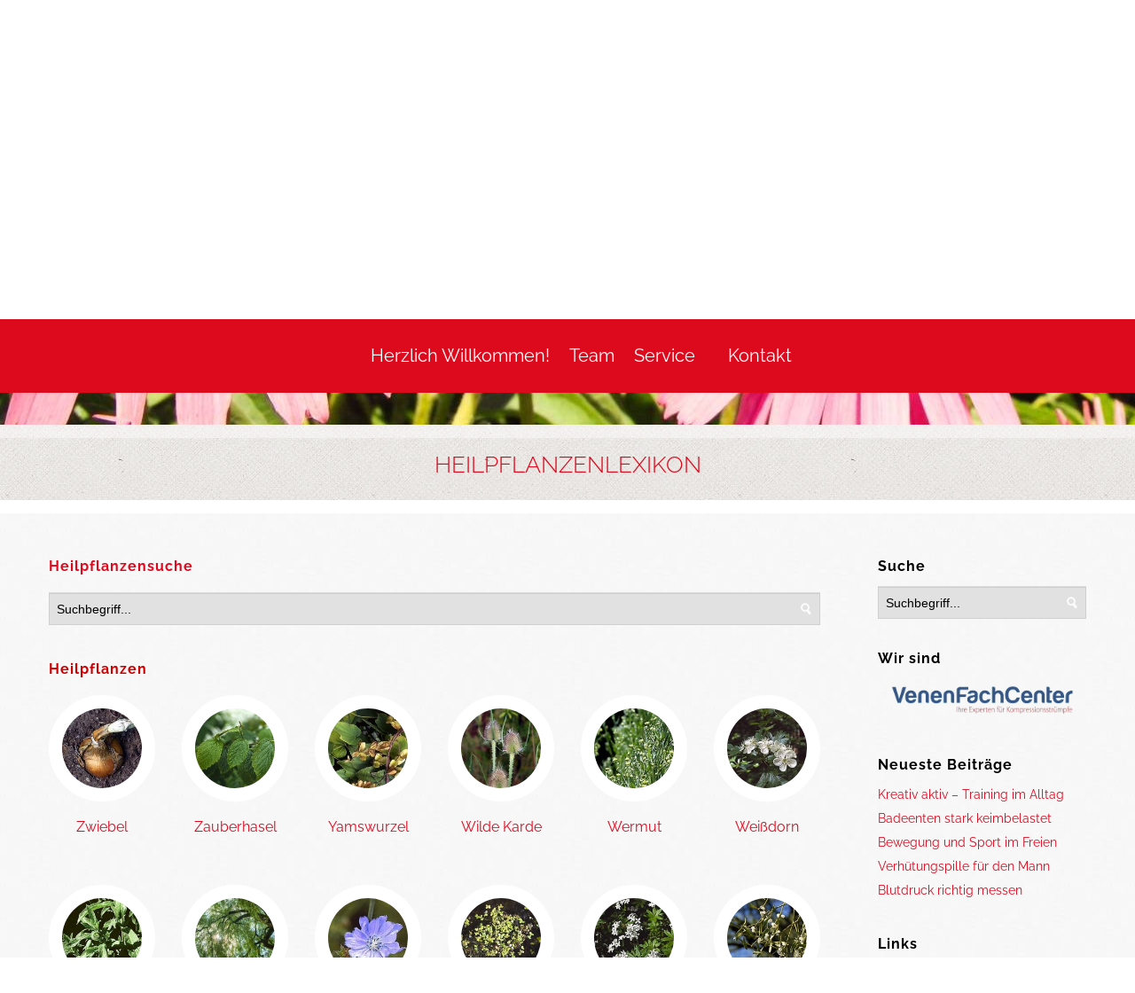

--- FILE ---
content_type: text/html; charset=UTF-8
request_url: https://www.blumenrather-apotheke.de/heilpflanzenlexikon/
body_size: 20000
content:
<!DOCTYPE html> <!--[if IE 6]><html id="ie6" lang="de"> <![endif]--> <!--[if IE 7]><html id="ie7" lang="de"> <![endif]--> <!--[if IE 8]><html id="ie8" lang="de"> <![endif]--> <!--[if !(IE 6) | !(IE 7) | !(IE 8)  ]><!--><html lang="de"> <!--<![endif]--><head><meta charset="UTF-8" /><link rel="alternate" id="templateurl" href="https://www.blumenrather-apotheke.de/wp-content/themes/klasik-framework" /><link rel="pingback" href="https://www.blumenrather-apotheke.de/xmlrpc.php" /><meta name="viewport" content="width=device-width, initial-scale=1, maximum-scale=1" /> <!--[if lt IE 9]> <script src="https://www.blumenrather-apotheke.de/wp-content/themes/klasik-framework/js/html5.js" type="text/javascript"></script> <![endif]--><meta name='robots' content='index, follow, max-image-preview:large, max-snippet:-1, max-video-preview:-1' /><style>img:is([sizes="auto" i], [sizes^="auto," i]) { contain-intrinsic-size: 3000px 1500px }</style><title>Heilpflanzenlexikon - Blumenrather Apotheke</title><meta name="description" content="In unserem Heilpflanzenlexikon können Sie sich über die Wirkungen einer Vielzahl an Heilpflanzen online informieren." /><link rel="canonical" href="https://www.blumenrather-apotheke.de/heilpflanzenlexikon/" /><meta property="og:locale" content="de_DE" /><meta property="og:type" content="article" /><meta property="og:title" content="Heilpflanzenlexikon - Blumenrather Apotheke" /><meta property="og:description" content="In unserem Heilpflanzenlexikon können Sie sich über die Wirkungen einer Vielzahl an Heilpflanzen online informieren." /><meta property="og:url" content="https://www.blumenrather-apotheke.de/heilpflanzenlexikon/" /><meta property="og:site_name" content="Blumenrather Apotheke" /><meta property="article:modified_time" content="2019-11-09T08:11:49+00:00" /><meta name="twitter:card" content="summary_large_image" /> <script type="application/ld+json" class="yoast-schema-graph">{"@context":"https://schema.org","@graph":[{"@type":"WebPage","@id":"https://www.blumenrather-apotheke.de/heilpflanzenlexikon/","url":"https://www.blumenrather-apotheke.de/heilpflanzenlexikon/","name":"Heilpflanzenlexikon - Blumenrather Apotheke","isPartOf":{"@id":"https://www.blumenrather-apotheke.de/#website"},"datePublished":"2017-03-04T20:12:43+00:00","dateModified":"2019-11-09T08:11:49+00:00","description":"In unserem Heilpflanzenlexikon können Sie sich über die Wirkungen einer Vielzahl an Heilpflanzen online informieren.","breadcrumb":{"@id":"https://www.blumenrather-apotheke.de/heilpflanzenlexikon/#breadcrumb"},"inLanguage":"de","potentialAction":[{"@type":"ReadAction","target":["https://www.blumenrather-apotheke.de/heilpflanzenlexikon/"]}]},{"@type":"BreadcrumbList","@id":"https://www.blumenrather-apotheke.de/heilpflanzenlexikon/#breadcrumb","itemListElement":[{"@type":"ListItem","position":1,"name":"Home","item":"https://www.blumenrather-apotheke.de/"},{"@type":"ListItem","position":2,"name":"Heilpflanzenlexikon"}]},{"@type":"WebSite","@id":"https://www.blumenrather-apotheke.de/#website","url":"https://www.blumenrather-apotheke.de/","name":"Blumenrather Apotheke","description":"Wir kümmern uns um Ihre Gesundheit in Alsdorf-Mariadorf!","publisher":{"@id":"https://www.blumenrather-apotheke.de/#organization"},"potentialAction":[{"@type":"SearchAction","target":{"@type":"EntryPoint","urlTemplate":"https://www.blumenrather-apotheke.de/?s={search_term_string}"},"query-input":{"@type":"PropertyValueSpecification","valueRequired":true,"valueName":"search_term_string"}}],"inLanguage":"de"},{"@type":"Organization","@id":"https://www.blumenrather-apotheke.de/#organization","name":"Blumenrather Apotheke","url":"https://www.blumenrather-apotheke.de/","logo":{"@type":"ImageObject","inLanguage":"de","@id":"https://www.blumenrather-apotheke.de/#/schema/logo/image/","url":"https://www.blumenrather-apotheke.de/wp-content/uploads/2015/11/logo1-e1448302359603.png","contentUrl":"https://www.blumenrather-apotheke.de/wp-content/uploads/2015/11/logo1-e1448302359603.png","width":361,"height":165,"caption":"Blumenrather Apotheke"},"image":{"@id":"https://www.blumenrather-apotheke.de/#/schema/logo/image/"}}]}</script> <link rel="alternate" type="application/rss+xml" title="Blumenrather Apotheke &raquo; Feed" href="https://www.blumenrather-apotheke.de/feed/" /><link rel="alternate" type="application/rss+xml" title="Blumenrather Apotheke &raquo; Kommentar-Feed" href="https://www.blumenrather-apotheke.de/comments/feed/" /><link rel='stylesheet' id='prettyphoto-css-css' href='https://www.blumenrather-apotheke.de/wp-content/themes/klasik-framework/css/prettyPhoto.css?ver=6.8.3' type='text/css' media='screen, all' /><link rel='stylesheet' id='googleFonts-css' href='https://www.blumenrather-apotheke.de/css/fonts.css?ver=6.8.3' type='text/css' media='all' /><link rel='stylesheet' id='skeleton-css-css' href='https://www.blumenrather-apotheke.de/wp-content/themes/klasik-framework/css/skeleton.css?ver=6.8.3' type='text/css' media='screen, all' /><link rel='stylesheet' id='general-css-css' href='https://www.blumenrather-apotheke.de/wp-content/themes/klasik-framework/css/general.css?ver=6.8.3' type='text/css' media='screen, all' /><link rel='stylesheet' id='flexslider-css-css' href='https://www.blumenrather-apotheke.de/wp-content/themes/klasik-framework/css/flexslider.css?ver=6.8.3' type='text/css' media='screen, all' /><link rel='stylesheet' id='fontawesome-css' href='https://www.blumenrather-apotheke.de/wp-content/themes/klasik-framework/css/font-awesome.min.css?ver=4.0.3' type='text/css' media='all' /><link rel='stylesheet' id='main-css-css' href='https://www.blumenrather-apotheke.de/wp-content/themes/klasik-foodcorner/style.css?ver=6.8.3' type='text/css' media='all' /><link rel='stylesheet' id='color-css-css' href='https://www.blumenrather-apotheke.de/wp-content/themes/klasik-foodcorner/color.css?ver=6.8.3' type='text/css' media='screen, all' /><link rel='stylesheet' id='layout-css-css' href='https://www.blumenrather-apotheke.de/wp-content/themes/klasik-foodcorner/css/layout.css?ver=6.8.3' type='text/css' media='all' /><link rel='stylesheet' id='noscript-css-css' href='https://www.blumenrather-apotheke.de/wp-content/themes/klasik-foodcorner/css/noscript.css?ver=6.8.3' type='text/css' media='screen, all' /><link rel='stylesheet' id='wp-block-library-css' href='https://www.blumenrather-apotheke.de/wp-includes/css/dist/block-library/style.min.css?ver=6.8.3' type='text/css' media='all' /><style id='classic-theme-styles-inline-css' type='text/css'>/*! This file is auto-generated */
.wp-block-button__link{color:#fff;background-color:#32373c;border-radius:9999px;box-shadow:none;text-decoration:none;padding:calc(.667em + 2px) calc(1.333em + 2px);font-size:1.125em}.wp-block-file__button{background:#32373c;color:#fff;text-decoration:none}</style><style id='global-styles-inline-css' type='text/css'>:root{--wp--preset--aspect-ratio--square: 1;--wp--preset--aspect-ratio--4-3: 4/3;--wp--preset--aspect-ratio--3-4: 3/4;--wp--preset--aspect-ratio--3-2: 3/2;--wp--preset--aspect-ratio--2-3: 2/3;--wp--preset--aspect-ratio--16-9: 16/9;--wp--preset--aspect-ratio--9-16: 9/16;--wp--preset--color--black: #000000;--wp--preset--color--cyan-bluish-gray: #abb8c3;--wp--preset--color--white: #ffffff;--wp--preset--color--pale-pink: #f78da7;--wp--preset--color--vivid-red: #cf2e2e;--wp--preset--color--luminous-vivid-orange: #ff6900;--wp--preset--color--luminous-vivid-amber: #fcb900;--wp--preset--color--light-green-cyan: #7bdcb5;--wp--preset--color--vivid-green-cyan: #00d084;--wp--preset--color--pale-cyan-blue: #8ed1fc;--wp--preset--color--vivid-cyan-blue: #0693e3;--wp--preset--color--vivid-purple: #9b51e0;--wp--preset--gradient--vivid-cyan-blue-to-vivid-purple: linear-gradient(135deg,rgba(6,147,227,1) 0%,rgb(155,81,224) 100%);--wp--preset--gradient--light-green-cyan-to-vivid-green-cyan: linear-gradient(135deg,rgb(122,220,180) 0%,rgb(0,208,130) 100%);--wp--preset--gradient--luminous-vivid-amber-to-luminous-vivid-orange: linear-gradient(135deg,rgba(252,185,0,1) 0%,rgba(255,105,0,1) 100%);--wp--preset--gradient--luminous-vivid-orange-to-vivid-red: linear-gradient(135deg,rgba(255,105,0,1) 0%,rgb(207,46,46) 100%);--wp--preset--gradient--very-light-gray-to-cyan-bluish-gray: linear-gradient(135deg,rgb(238,238,238) 0%,rgb(169,184,195) 100%);--wp--preset--gradient--cool-to-warm-spectrum: linear-gradient(135deg,rgb(74,234,220) 0%,rgb(151,120,209) 20%,rgb(207,42,186) 40%,rgb(238,44,130) 60%,rgb(251,105,98) 80%,rgb(254,248,76) 100%);--wp--preset--gradient--blush-light-purple: linear-gradient(135deg,rgb(255,206,236) 0%,rgb(152,150,240) 100%);--wp--preset--gradient--blush-bordeaux: linear-gradient(135deg,rgb(254,205,165) 0%,rgb(254,45,45) 50%,rgb(107,0,62) 100%);--wp--preset--gradient--luminous-dusk: linear-gradient(135deg,rgb(255,203,112) 0%,rgb(199,81,192) 50%,rgb(65,88,208) 100%);--wp--preset--gradient--pale-ocean: linear-gradient(135deg,rgb(255,245,203) 0%,rgb(182,227,212) 50%,rgb(51,167,181) 100%);--wp--preset--gradient--electric-grass: linear-gradient(135deg,rgb(202,248,128) 0%,rgb(113,206,126) 100%);--wp--preset--gradient--midnight: linear-gradient(135deg,rgb(2,3,129) 0%,rgb(40,116,252) 100%);--wp--preset--font-size--small: 13px;--wp--preset--font-size--medium: 20px;--wp--preset--font-size--large: 36px;--wp--preset--font-size--x-large: 42px;--wp--preset--spacing--20: 0.44rem;--wp--preset--spacing--30: 0.67rem;--wp--preset--spacing--40: 1rem;--wp--preset--spacing--50: 1.5rem;--wp--preset--spacing--60: 2.25rem;--wp--preset--spacing--70: 3.38rem;--wp--preset--spacing--80: 5.06rem;--wp--preset--shadow--natural: 6px 6px 9px rgba(0, 0, 0, 0.2);--wp--preset--shadow--deep: 12px 12px 50px rgba(0, 0, 0, 0.4);--wp--preset--shadow--sharp: 6px 6px 0px rgba(0, 0, 0, 0.2);--wp--preset--shadow--outlined: 6px 6px 0px -3px rgba(255, 255, 255, 1), 6px 6px rgba(0, 0, 0, 1);--wp--preset--shadow--crisp: 6px 6px 0px rgba(0, 0, 0, 1);}:where(.is-layout-flex){gap: 0.5em;}:where(.is-layout-grid){gap: 0.5em;}body .is-layout-flex{display: flex;}.is-layout-flex{flex-wrap: wrap;align-items: center;}.is-layout-flex > :is(*, div){margin: 0;}body .is-layout-grid{display: grid;}.is-layout-grid > :is(*, div){margin: 0;}:where(.wp-block-columns.is-layout-flex){gap: 2em;}:where(.wp-block-columns.is-layout-grid){gap: 2em;}:where(.wp-block-post-template.is-layout-flex){gap: 1.25em;}:where(.wp-block-post-template.is-layout-grid){gap: 1.25em;}.has-black-color{color: var(--wp--preset--color--black) !important;}.has-cyan-bluish-gray-color{color: var(--wp--preset--color--cyan-bluish-gray) !important;}.has-white-color{color: var(--wp--preset--color--white) !important;}.has-pale-pink-color{color: var(--wp--preset--color--pale-pink) !important;}.has-vivid-red-color{color: var(--wp--preset--color--vivid-red) !important;}.has-luminous-vivid-orange-color{color: var(--wp--preset--color--luminous-vivid-orange) !important;}.has-luminous-vivid-amber-color{color: var(--wp--preset--color--luminous-vivid-amber) !important;}.has-light-green-cyan-color{color: var(--wp--preset--color--light-green-cyan) !important;}.has-vivid-green-cyan-color{color: var(--wp--preset--color--vivid-green-cyan) !important;}.has-pale-cyan-blue-color{color: var(--wp--preset--color--pale-cyan-blue) !important;}.has-vivid-cyan-blue-color{color: var(--wp--preset--color--vivid-cyan-blue) !important;}.has-vivid-purple-color{color: var(--wp--preset--color--vivid-purple) !important;}.has-black-background-color{background-color: var(--wp--preset--color--black) !important;}.has-cyan-bluish-gray-background-color{background-color: var(--wp--preset--color--cyan-bluish-gray) !important;}.has-white-background-color{background-color: var(--wp--preset--color--white) !important;}.has-pale-pink-background-color{background-color: var(--wp--preset--color--pale-pink) !important;}.has-vivid-red-background-color{background-color: var(--wp--preset--color--vivid-red) !important;}.has-luminous-vivid-orange-background-color{background-color: var(--wp--preset--color--luminous-vivid-orange) !important;}.has-luminous-vivid-amber-background-color{background-color: var(--wp--preset--color--luminous-vivid-amber) !important;}.has-light-green-cyan-background-color{background-color: var(--wp--preset--color--light-green-cyan) !important;}.has-vivid-green-cyan-background-color{background-color: var(--wp--preset--color--vivid-green-cyan) !important;}.has-pale-cyan-blue-background-color{background-color: var(--wp--preset--color--pale-cyan-blue) !important;}.has-vivid-cyan-blue-background-color{background-color: var(--wp--preset--color--vivid-cyan-blue) !important;}.has-vivid-purple-background-color{background-color: var(--wp--preset--color--vivid-purple) !important;}.has-black-border-color{border-color: var(--wp--preset--color--black) !important;}.has-cyan-bluish-gray-border-color{border-color: var(--wp--preset--color--cyan-bluish-gray) !important;}.has-white-border-color{border-color: var(--wp--preset--color--white) !important;}.has-pale-pink-border-color{border-color: var(--wp--preset--color--pale-pink) !important;}.has-vivid-red-border-color{border-color: var(--wp--preset--color--vivid-red) !important;}.has-luminous-vivid-orange-border-color{border-color: var(--wp--preset--color--luminous-vivid-orange) !important;}.has-luminous-vivid-amber-border-color{border-color: var(--wp--preset--color--luminous-vivid-amber) !important;}.has-light-green-cyan-border-color{border-color: var(--wp--preset--color--light-green-cyan) !important;}.has-vivid-green-cyan-border-color{border-color: var(--wp--preset--color--vivid-green-cyan) !important;}.has-pale-cyan-blue-border-color{border-color: var(--wp--preset--color--pale-cyan-blue) !important;}.has-vivid-cyan-blue-border-color{border-color: var(--wp--preset--color--vivid-cyan-blue) !important;}.has-vivid-purple-border-color{border-color: var(--wp--preset--color--vivid-purple) !important;}.has-vivid-cyan-blue-to-vivid-purple-gradient-background{background: var(--wp--preset--gradient--vivid-cyan-blue-to-vivid-purple) !important;}.has-light-green-cyan-to-vivid-green-cyan-gradient-background{background: var(--wp--preset--gradient--light-green-cyan-to-vivid-green-cyan) !important;}.has-luminous-vivid-amber-to-luminous-vivid-orange-gradient-background{background: var(--wp--preset--gradient--luminous-vivid-amber-to-luminous-vivid-orange) !important;}.has-luminous-vivid-orange-to-vivid-red-gradient-background{background: var(--wp--preset--gradient--luminous-vivid-orange-to-vivid-red) !important;}.has-very-light-gray-to-cyan-bluish-gray-gradient-background{background: var(--wp--preset--gradient--very-light-gray-to-cyan-bluish-gray) !important;}.has-cool-to-warm-spectrum-gradient-background{background: var(--wp--preset--gradient--cool-to-warm-spectrum) !important;}.has-blush-light-purple-gradient-background{background: var(--wp--preset--gradient--blush-light-purple) !important;}.has-blush-bordeaux-gradient-background{background: var(--wp--preset--gradient--blush-bordeaux) !important;}.has-luminous-dusk-gradient-background{background: var(--wp--preset--gradient--luminous-dusk) !important;}.has-pale-ocean-gradient-background{background: var(--wp--preset--gradient--pale-ocean) !important;}.has-electric-grass-gradient-background{background: var(--wp--preset--gradient--electric-grass) !important;}.has-midnight-gradient-background{background: var(--wp--preset--gradient--midnight) !important;}.has-small-font-size{font-size: var(--wp--preset--font-size--small) !important;}.has-medium-font-size{font-size: var(--wp--preset--font-size--medium) !important;}.has-large-font-size{font-size: var(--wp--preset--font-size--large) !important;}.has-x-large-font-size{font-size: var(--wp--preset--font-size--x-large) !important;}
:where(.wp-block-post-template.is-layout-flex){gap: 1.25em;}:where(.wp-block-post-template.is-layout-grid){gap: 1.25em;}
:where(.wp-block-columns.is-layout-flex){gap: 2em;}:where(.wp-block-columns.is-layout-grid){gap: 2em;}
:root :where(.wp-block-pullquote){font-size: 1.5em;line-height: 1.6;}</style><link rel='stylesheet' id='cookie-notice-front-css' href='https://www.blumenrather-apotheke.de/wp-content/plugins/cookie-notice/css/front.min.css?ver=2.5.6' type='text/css' media='all' /><link rel='stylesheet' id='flxmap-css' href='https://www.blumenrather-apotheke.de/wp-content/plugins/wp-flexible-map/css/styles.css?ver=1.17.1' type='text/css' media='all' /><link rel='stylesheet' id='wp-imageviewer-css' href='https://www.blumenrather-apotheke.de/wp-content/plugins/wp-imageviewer/imageviewer/iv-viewer.css?ver=2.0.6' type='text/css' media='screen' /><style id='wcw-inlinecss-inline-css' type='text/css'>.widget_wpcategorieswidget ul.children{display:none;} .widget_wp_categories_widget{background:#fff; position:relative;}.widget_wp_categories_widget h2,.widget_wpcategorieswidget h2{color:#4a5f6d;font-size:20px;font-weight:400;margin:0 0 25px;line-height:24px;text-transform:uppercase}.widget_wp_categories_widget ul li,.widget_wpcategorieswidget ul li{font-size: 16px; margin: 0px; border-bottom: 1px dashed #f0f0f0; position: relative; list-style-type: none; line-height: 35px;}.widget_wp_categories_widget ul li:last-child,.widget_wpcategorieswidget ul li:last-child{border:none;}.widget_wp_categories_widget ul li a,.widget_wpcategorieswidget ul li a{display:inline-block;color:#007acc;transition:all .5s ease;-webkit-transition:all .5s ease;-ms-transition:all .5s ease;-moz-transition:all .5s ease;text-decoration:none;}.widget_wp_categories_widget ul li a:hover,.widget_wp_categories_widget ul li.active-cat a,.widget_wp_categories_widget ul li.active-cat span.post-count,.widget_wpcategorieswidget ul li a:hover,.widget_wpcategorieswidget ul li.active-cat a,.widget_wpcategorieswidget ul li.active-cat span.post-count{color:#ee546c}.widget_wp_categories_widget ul li span.post-count,.widget_wpcategorieswidget ul li span.post-count{height: 30px; min-width: 35px; text-align: center; background: #fff; color: #605f5f; border-radius: 5px; box-shadow: inset 2px 1px 3px rgba(0, 122, 204,.1); top: 0px; float: right; margin-top: 2px;}li.cat-item.cat-have-child > span.post-count{float:inherit;}li.cat-item.cat-item-7.cat-have-child { background: #f8f9fa; }li.cat-item.cat-have-child > span.post-count:before { content: "("; }li.cat-item.cat-have-child > span.post-count:after { content: ")"; }.cat-have-child.open-m-menu ul.children li { border-top: 1px solid #d8d8d8;border-bottom:none;}li.cat-item.cat-have-child:after{ position: absolute; right: 8px; top: 8px; background-image: url([data-uri]); content: ""; width: 18px; height: 18px;transform: rotate(270deg);}ul.children li.cat-item.cat-have-child:after{content:"";background-image: none;}.cat-have-child ul.children {display: none; z-index: 9; width: auto; position: relative; margin: 0px; padding: 0px; margin-top: 0px; padding-top: 10px; padding-bottom: 10px; list-style: none; text-align: left; background:  #f8f9fa; padding-left: 5px;}.widget_wp_categories_widget ul li ul.children li,.widget_wpcategorieswidget ul li ul.children li { border-bottom: 1px solid #fff; padding-right: 5px; }.cat-have-child.open-m-menu ul.children{display:block;}li.cat-item.cat-have-child.open-m-menu:after{transform: rotate(0deg);}.widget_wp_categories_widget > li.product_cat,.widget_wpcategorieswidget > li.product_cat {list-style: none;}.widget_wp_categories_widget > ul,.widget_wpcategorieswidget > ul {padding: 0px;}.widget_wp_categories_widget > ul li ul ,.widget_wpcategorieswidget > ul li ul {padding-left: 15px;} .wcwpro-list{padding: 0 15px;}</style><link rel='stylesheet' id='wp-pagenavi-css' href='https://www.blumenrather-apotheke.de/wp-content/plugins/wp-pagenavi/pagenavi-css.css?ver=2.70' type='text/css' media='all' /><link rel='stylesheet' id='tablepress-default-css' href='https://www.blumenrather-apotheke.de/wp-content/plugins/tablepress/css/build/default.css?ver=3.1.1' type='text/css' media='all' /> <script type="text/javascript" src="https://www.blumenrather-apotheke.de/wp-includes/js/jquery/jquery.min.js?ver=3.7.1" id="jquery-core-js"></script> <script type="text/javascript" id="jquery-core-js-after">jQuery(document).ready(function($){ jQuery('li.cat-item:has(ul.children)').addClass('cat-have-child'); jQuery('.cat-have-child').removeClass('open-m-menu');jQuery('li.cat-have-child > a').click(function(){window.location.href=jQuery(this).attr('href');return false;});jQuery('li.cat-have-child').click(function(){

		var li_parentdiv = jQuery(this).parent().parent().parent().attr('class');
			if(jQuery(this).hasClass('open-m-menu')){jQuery('.cat-have-child').removeClass('open-m-menu');}else{jQuery('.cat-have-child').removeClass('open-m-menu');jQuery(this).addClass('open-m-menu');}});});</script> <script type="text/javascript" id="cookie-notice-front-js-before">var cnArgs = {"ajaxUrl":"https:\/\/www.blumenrather-apotheke.de\/wp-admin\/admin-ajax.php","nonce":"1583d82aa0","hideEffect":"fade","position":"bottom","onScroll":true,"onScrollOffset":100,"onClick":false,"cookieName":"cookie_notice_accepted","cookieTime":31536000,"cookieTimeRejected":2592000,"globalCookie":false,"redirection":false,"cache":false,"revokeCookies":false,"revokeCookiesOpt":"automatic"};</script> <link rel="https://api.w.org/" href="https://www.blumenrather-apotheke.de/wp-json/" /><link rel="alternate" title="JSON" type="application/json" href="https://www.blumenrather-apotheke.de/wp-json/wp/v2/pages/1980" /><link rel="EditURI" type="application/rsd+xml" title="RSD" href="https://www.blumenrather-apotheke.de/xmlrpc.php?rsd" /><meta name="generator" content="WordPress 6.8.3" /><link rel='shortlink' href='https://www.blumenrather-apotheke.de/?p=1980' /><link rel="alternate" title="oEmbed (JSON)" type="application/json+oembed" href="https://www.blumenrather-apotheke.de/wp-json/oembed/1.0/embed?url=https%3A%2F%2Fwww.blumenrather-apotheke.de%2Fheilpflanzenlexikon%2F" /><link rel="alternate" title="oEmbed (XML)" type="text/xml+oembed" href="https://www.blumenrather-apotheke.de/wp-json/oembed/1.0/embed?url=https%3A%2F%2Fwww.blumenrather-apotheke.de%2Fheilpflanzenlexikon%2F&#038;format=xml" /><style id="mystickymenu" type="text/css">#mysticky-nav { width:100%; position: static; height: auto !important; }#mysticky-nav.wrapfixed { position:fixed; left: 0px; margin-top:0px;  z-index: 99990; -webkit-transition: 0s; -moz-transition: 0s; -o-transition: 0s; transition: 0s; -ms-filter:"progid:DXImageTransform.Microsoft.Alpha(Opacity=100)"; filter: alpha(opacity=100); opacity:1; background-color: #dd091d;}#mysticky-nav.wrapfixed .myfixed{ background-color: #dd091d; position: relative;top: auto;left: auto;right: auto;}#mysticky-nav .myfixed { margin:0 auto; float:none; border:0px; background:none; max-width:100%; }</style><style type="text/css"></style><link rel="shortcut icon" href="https://www.blumenrather-apotheke.de/wp-content/themes/klasik-foodcorner/images/favicon.ico" /><link rel="icon" href="https://www.blumenrather-apotheke.de/wp-content/uploads/2015/11/cropped-apotheke1-32x32.png" sizes="32x32" /><link rel="icon" href="https://www.blumenrather-apotheke.de/wp-content/uploads/2015/11/cropped-apotheke1-192x192.png" sizes="192x192" /><link rel="apple-touch-icon" href="https://www.blumenrather-apotheke.de/wp-content/uploads/2015/11/cropped-apotheke1-180x180.png" /><meta name="msapplication-TileImage" content="https://www.blumenrather-apotheke.de/wp-content/uploads/2015/11/cropped-apotheke1-270x270.png" /></head><body class="wp-singular page-template-default page page-id-1980 wp-theme-klasik-framework wp-child-theme-klasik-foodcorner klasikt cookies-not-set"><div id="bodychild"><div id="outercontainer"><div id="outerheader"><div id="headercontainer"><header id="top"><div id="outermainmenu"><div class="container"><div class="row"><section id="navigation" class="twelve columns"><nav id="nav-wrap"><div class="main-navigation-srm"><div class="rmm-toggled-controls"><div class="sr-menu-toggle">Hauptmenü<div class="srm-menu-toggle rmm-button rmm-closed" style="float:right; "> <span>&nbsp;</span> <span>&nbsp;</span> <span>&nbsp;</span></div></div></div><ul id="nav-menu-srmID" class="nav-menu-srm"><li id="menu-item-18" class="menu-item menu-item-type-post_type menu-item-object-page menu-item-home menu-item-18"><a href="https://www.blumenrather-apotheke.de/">Herzlich Willkommen!</a></li><li id="menu-item-20" class="menu-item menu-item-type-post_type menu-item-object-page menu-item-20"><a href="https://www.blumenrather-apotheke.de/unser-team/">Team</a></li><li id="menu-item-17" class="menu-item menu-item-type-post_type menu-item-object-page current-menu-ancestor current-menu-parent current_page_parent current_page_ancestor menu-item-has-children menu-item-17"><a href="https://www.blumenrather-apotheke.de/dienstleistungen/">Service</a><ul class="sub-menu"><li id="menu-item-5420" class="menu-item menu-item-type-post_type menu-item-object-page menu-item-5420"><a href="https://www.blumenrather-apotheke.de/dienstleistungen/">Unsere Serviceleistungen</a></li><li id="menu-item-126" class="menu-item menu-item-type-post_type menu-item-object-page menu-item-126"><a href="https://www.blumenrather-apotheke.de/notdienst/">Notdienst</a></li><li id="menu-item-5415" class="menu-item menu-item-type-post_type menu-item-object-page menu-item-5415"><a href="https://www.blumenrather-apotheke.de/app/">Bestellen per App für Rezepte</a></li><li id="menu-item-2783" class="menu-item menu-item-type-taxonomy menu-item-object-category menu-item-2783"><a href="https://www.blumenrather-apotheke.de/category/gesundheitsnews/">Gesundheitsnews</a></li><li id="menu-item-5416" class="menu-item menu-item-type-post_type menu-item-object-page current-menu-item page_item page-item-1980 current_page_item menu-item-5416"><a href="https://www.blumenrather-apotheke.de/heilpflanzenlexikon/" aria-current="page">Heilpflanzenlexikon</a></li></ul></li><li id="menu-item-21" class="menu-item menu-item-type-post_type menu-item-object-page menu-item-21"><a href="https://www.blumenrather-apotheke.de/kontakt/">Kontakt</a></li></ul></div></nav></section></div></div></div><div id="outerlogo"><div class="container"><div class="row"><div id="logo" class="twelve columns"><div id="logoimg"> <a href="https://www.blumenrather-apotheke.de/" title="Blumenrather Apotheke" > <img src="https://www.blumenrather-apotheke.de/wp-content/themes/klasik-foodcorner/images/logo.png" alt="" /> </a></div></div></div></div></div></header><div id="bg-image" > <img src="https://www.blumenrather-apotheke.de/wp-content/themes/klasik-foodcorner/images/bg-logo-inner.jpg" alt="" align="middle" /></div><div id="outerafterheader"><div class="container"><div class="row"><div id="afterheader" class="twelve columns"><h1 class="pagetitle">Heilpflanzenlexikon</h1></div></div></div></div></div></div><div id="outermain"><div id="maincontainer"><div id="maincontent-container"><div class="container"><div class="row"><section id="maincontent" class="hassidebar mborderright"><section id="content" class="contentcol columns positionleft"><div class="row"><div class="twelve columns"><div class="custom-position contenttop-container"><div class="widget-contenttop"><ul><li id="search-11" class="widget-container widget_search"><h3 class="widget-title">Heilpflanzensuche</h3><form method="get" id="searchform" action="https://www.blumenrather-apotheke.de/"><div class="searcharea"> <input type="text" name="s" id="s" value="Suchbegriff..." onfocus="if (this.value == 'Suchbegriff...')this.value = '';" onblur="if (this.value == '')this.value = 'Suchbegriff...';" /> <input type="submit" class="searchbutton" value="" /></div></form><div class="clear"></div></li></ul><div class="clear"></div></div><div class="widget-contenttop"><ul><li id="klasik-features-widget-8" class="widget-container widget_klasik_features"><div class="all-widget-wrapper"><div class="container"><div class="row"><div class="twelve columns"><div class="klasik-features-widget-wrapper"><h3 class="widget-title"><a href="https://www.blumenrather-apotheke.de/category/heilpflanzen/">Heilpflanzen</a><span class="line-wrap-title"><span class="line-title"></span></span></h3><div class="klasik-features"><div class="row"><div class="columns fitem one_sixth feature1 alpha imageon" id="f-2503"><div class="item-container"><div class="feature-title-container"><div class="img-container"><a href="https://www.blumenrather-apotheke.de/zwiebel/#outerafterheader"><div class="image"><noscript><img width="164" height="164" src="https://www.blumenrather-apotheke.de/wp-content/uploads/2017/03/Medpharm_Zwiebel-a-4-164x164.jpg" class="alignleft wp-post-image" alt="" decoding="async" srcset="https://www.blumenrather-apotheke.de/wp-content/uploads/2017/03/Medpharm_Zwiebel-a-4-164x164.jpg 164w, https://www.blumenrather-apotheke.de/wp-content/uploads/2017/03/Medpharm_Zwiebel-a-4-150x150.jpg 150w" sizes="(max-width: 164px) 100vw, 164px" /></noscript><img width="164" height="164" src='data:image/svg+xml,%3Csvg%20xmlns=%22http://www.w3.org/2000/svg%22%20viewBox=%220%200%20164%20164%22%3E%3C/svg%3E' data-src="https://www.blumenrather-apotheke.de/wp-content/uploads/2017/03/Medpharm_Zwiebel-a-4-164x164.jpg" class="lazyload alignleft wp-post-image" alt="" decoding="async" data-srcset="https://www.blumenrather-apotheke.de/wp-content/uploads/2017/03/Medpharm_Zwiebel-a-4-164x164.jpg 164w, https://www.blumenrather-apotheke.de/wp-content/uploads/2017/03/Medpharm_Zwiebel-a-4-150x150.jpg 150w" data-sizes="(max-width: 164px) 100vw, 164px" /></div></a></div><h3 class="feature-title"><a href="https://www.blumenrather-apotheke.de/zwiebel/#outerafterheader">Zwiebel</a></h3></div><div class="feature-text"></div><div class="clear"></div></div></div><div class="columns fitem one_sixth feature2  imageon" id="f-2501"><div class="item-container"><div class="feature-title-container"><div class="img-container"><a href="https://www.blumenrather-apotheke.de/zauberhasel/#outerafterheader"><div class="image"><noscript><img width="164" height="164" src="https://www.blumenrather-apotheke.de/wp-content/uploads/2017/03/Medpharm_Zauberhasel-a-4-164x164.jpg" class="alignleft wp-post-image" alt="" decoding="async" srcset="https://www.blumenrather-apotheke.de/wp-content/uploads/2017/03/Medpharm_Zauberhasel-a-4-164x164.jpg 164w, https://www.blumenrather-apotheke.de/wp-content/uploads/2017/03/Medpharm_Zauberhasel-a-4-150x150.jpg 150w" sizes="(max-width: 164px) 100vw, 164px" /></noscript><img width="164" height="164" src='data:image/svg+xml,%3Csvg%20xmlns=%22http://www.w3.org/2000/svg%22%20viewBox=%220%200%20164%20164%22%3E%3C/svg%3E' data-src="https://www.blumenrather-apotheke.de/wp-content/uploads/2017/03/Medpharm_Zauberhasel-a-4-164x164.jpg" class="lazyload alignleft wp-post-image" alt="" decoding="async" data-srcset="https://www.blumenrather-apotheke.de/wp-content/uploads/2017/03/Medpharm_Zauberhasel-a-4-164x164.jpg 164w, https://www.blumenrather-apotheke.de/wp-content/uploads/2017/03/Medpharm_Zauberhasel-a-4-150x150.jpg 150w" data-sizes="(max-width: 164px) 100vw, 164px" /></div></a></div><h3 class="feature-title"><a href="https://www.blumenrather-apotheke.de/zauberhasel/#outerafterheader">Zauberhasel</a></h3></div><div class="feature-text"></div><div class="clear"></div></div></div><div class="columns fitem one_sixth feature3  imageon" id="f-2499"><div class="item-container"><div class="feature-title-container"><div class="img-container"><a href="https://www.blumenrather-apotheke.de/yamswurzel/#outerafterheader"><div class="image"><noscript><img width="164" height="164" src="https://www.blumenrather-apotheke.de/wp-content/uploads/2017/03/Medpharm_Yamswurzel-a-4-164x164.jpg" class="alignleft wp-post-image" alt="" decoding="async" srcset="https://www.blumenrather-apotheke.de/wp-content/uploads/2017/03/Medpharm_Yamswurzel-a-4-164x164.jpg 164w, https://www.blumenrather-apotheke.de/wp-content/uploads/2017/03/Medpharm_Yamswurzel-a-4-150x150.jpg 150w" sizes="(max-width: 164px) 100vw, 164px" /></noscript><img width="164" height="164" src='data:image/svg+xml,%3Csvg%20xmlns=%22http://www.w3.org/2000/svg%22%20viewBox=%220%200%20164%20164%22%3E%3C/svg%3E' data-src="https://www.blumenrather-apotheke.de/wp-content/uploads/2017/03/Medpharm_Yamswurzel-a-4-164x164.jpg" class="lazyload alignleft wp-post-image" alt="" decoding="async" data-srcset="https://www.blumenrather-apotheke.de/wp-content/uploads/2017/03/Medpharm_Yamswurzel-a-4-164x164.jpg 164w, https://www.blumenrather-apotheke.de/wp-content/uploads/2017/03/Medpharm_Yamswurzel-a-4-150x150.jpg 150w" data-sizes="(max-width: 164px) 100vw, 164px" /></div></a></div><h3 class="feature-title"><a href="https://www.blumenrather-apotheke.de/yamswurzel/#outerafterheader">Yamswurzel</a></h3></div><div class="feature-text"></div><div class="clear"></div></div></div><div class="columns fitem one_sixth feature4  imageon" id="f-2497"><div class="item-container"><div class="feature-title-container"><div class="img-container"><a href="https://www.blumenrather-apotheke.de/wilde-karde/#outerafterheader"><div class="image"><noscript><img width="164" height="164" src="https://www.blumenrather-apotheke.de/wp-content/uploads/2017/03/PIX_Wilde_Karde-a-4-164x164.jpg" class="alignleft wp-post-image" alt="" decoding="async" srcset="https://www.blumenrather-apotheke.de/wp-content/uploads/2017/03/PIX_Wilde_Karde-a-4-164x164.jpg 164w, https://www.blumenrather-apotheke.de/wp-content/uploads/2017/03/PIX_Wilde_Karde-a-4-150x150.jpg 150w" sizes="(max-width: 164px) 100vw, 164px" /></noscript><img width="164" height="164" src='data:image/svg+xml,%3Csvg%20xmlns=%22http://www.w3.org/2000/svg%22%20viewBox=%220%200%20164%20164%22%3E%3C/svg%3E' data-src="https://www.blumenrather-apotheke.de/wp-content/uploads/2017/03/PIX_Wilde_Karde-a-4-164x164.jpg" class="lazyload alignleft wp-post-image" alt="" decoding="async" data-srcset="https://www.blumenrather-apotheke.de/wp-content/uploads/2017/03/PIX_Wilde_Karde-a-4-164x164.jpg 164w, https://www.blumenrather-apotheke.de/wp-content/uploads/2017/03/PIX_Wilde_Karde-a-4-150x150.jpg 150w" data-sizes="(max-width: 164px) 100vw, 164px" /></div></a></div><h3 class="feature-title"><a href="https://www.blumenrather-apotheke.de/wilde-karde/#outerafterheader">Wilde Karde</a></h3></div><div class="feature-text"></div><div class="clear"></div></div></div><div class="columns fitem one_sixth feature5  imageon" id="f-2495"><div class="item-container"><div class="feature-title-container"><div class="img-container"><a href="https://www.blumenrather-apotheke.de/wermut/#outerafterheader"><div class="image"><noscript><img width="164" height="164" src="https://www.blumenrather-apotheke.de/wp-content/uploads/2017/03/Medpharm_Wermut-4-164x164.jpg" class="alignleft wp-post-image" alt="" decoding="async" srcset="https://www.blumenrather-apotheke.de/wp-content/uploads/2017/03/Medpharm_Wermut-4-164x164.jpg 164w, https://www.blumenrather-apotheke.de/wp-content/uploads/2017/03/Medpharm_Wermut-4-150x150.jpg 150w" sizes="(max-width: 164px) 100vw, 164px" /></noscript><img width="164" height="164" src='data:image/svg+xml,%3Csvg%20xmlns=%22http://www.w3.org/2000/svg%22%20viewBox=%220%200%20164%20164%22%3E%3C/svg%3E' data-src="https://www.blumenrather-apotheke.de/wp-content/uploads/2017/03/Medpharm_Wermut-4-164x164.jpg" class="lazyload alignleft wp-post-image" alt="" decoding="async" data-srcset="https://www.blumenrather-apotheke.de/wp-content/uploads/2017/03/Medpharm_Wermut-4-164x164.jpg 164w, https://www.blumenrather-apotheke.de/wp-content/uploads/2017/03/Medpharm_Wermut-4-150x150.jpg 150w" data-sizes="(max-width: 164px) 100vw, 164px" /></div></a></div><h3 class="feature-title"><a href="https://www.blumenrather-apotheke.de/wermut/#outerafterheader">Wermut</a></h3></div><div class="feature-text"></div><div class="clear"></div></div></div><div class="columns fitem one_sixth feature6 omega imageon" id="f-2493"><div class="item-container"><div class="feature-title-container"><div class="img-container"><a href="https://www.blumenrather-apotheke.de/weissdorn/#outerafterheader"><div class="image"><noscript><img width="164" height="164" src="https://www.blumenrather-apotheke.de/wp-content/uploads/2017/03/Medpharm_Weissdorn-a-4-164x164.jpg" class="alignleft wp-post-image" alt="" decoding="async" srcset="https://www.blumenrather-apotheke.de/wp-content/uploads/2017/03/Medpharm_Weissdorn-a-4-164x164.jpg 164w, https://www.blumenrather-apotheke.de/wp-content/uploads/2017/03/Medpharm_Weissdorn-a-4-150x150.jpg 150w" sizes="(max-width: 164px) 100vw, 164px" /></noscript><img width="164" height="164" src='data:image/svg+xml,%3Csvg%20xmlns=%22http://www.w3.org/2000/svg%22%20viewBox=%220%200%20164%20164%22%3E%3C/svg%3E' data-src="https://www.blumenrather-apotheke.de/wp-content/uploads/2017/03/Medpharm_Weissdorn-a-4-164x164.jpg" class="lazyload alignleft wp-post-image" alt="" decoding="async" data-srcset="https://www.blumenrather-apotheke.de/wp-content/uploads/2017/03/Medpharm_Weissdorn-a-4-164x164.jpg 164w, https://www.blumenrather-apotheke.de/wp-content/uploads/2017/03/Medpharm_Weissdorn-a-4-150x150.jpg 150w" data-sizes="(max-width: 164px) 100vw, 164px" /></div></a></div><h3 class="feature-title"><a href="https://www.blumenrather-apotheke.de/weissdorn/#outerafterheader">Weißdorn</a></h3></div><div class="feature-text"></div><div class="clear"></div></div></div><div class="columns fitem one_sixth feature7 alpha imageon" id="f-2491"><div class="item-container"><div class="feature-title-container"><div class="img-container"><a href="https://www.blumenrather-apotheke.de/weidenroeschen-kleinbluetiges/#outerafterheader"><div class="image"><noscript><img width="164" height="164" src="https://www.blumenrather-apotheke.de/wp-content/uploads/2017/03/Medpharm-Weidenroeschen-4-164x164.jpg" class="alignleft wp-post-image" alt="" decoding="async" srcset="https://www.blumenrather-apotheke.de/wp-content/uploads/2017/03/Medpharm-Weidenroeschen-4-164x164.jpg 164w, https://www.blumenrather-apotheke.de/wp-content/uploads/2017/03/Medpharm-Weidenroeschen-4-150x150.jpg 150w" sizes="(max-width: 164px) 100vw, 164px" /></noscript><img width="164" height="164" src='data:image/svg+xml,%3Csvg%20xmlns=%22http://www.w3.org/2000/svg%22%20viewBox=%220%200%20164%20164%22%3E%3C/svg%3E' data-src="https://www.blumenrather-apotheke.de/wp-content/uploads/2017/03/Medpharm-Weidenroeschen-4-164x164.jpg" class="lazyload alignleft wp-post-image" alt="" decoding="async" data-srcset="https://www.blumenrather-apotheke.de/wp-content/uploads/2017/03/Medpharm-Weidenroeschen-4-164x164.jpg 164w, https://www.blumenrather-apotheke.de/wp-content/uploads/2017/03/Medpharm-Weidenroeschen-4-150x150.jpg 150w" data-sizes="(max-width: 164px) 100vw, 164px" /></div></a></div><h3 class="feature-title"><a href="https://www.blumenrather-apotheke.de/weidenroeschen-kleinbluetiges/#outerafterheader">Weidenröschen, kleinblütiges</a></h3></div><div class="feature-text"></div><div class="clear"></div></div></div><div class="columns fitem one_sixth feature8  imageon" id="f-2489"><div class="item-container"><div class="feature-title-container"><div class="img-container"><a href="https://www.blumenrather-apotheke.de/weide/#outerafterheader"><div class="image"><noscript><img width="164" height="164" src="https://www.blumenrather-apotheke.de/wp-content/uploads/2017/03/PIX-Weide-a-1-164x164.jpg" class="alignleft wp-post-image" alt="" decoding="async" srcset="https://www.blumenrather-apotheke.de/wp-content/uploads/2017/03/PIX-Weide-a-1-164x164.jpg 164w, https://www.blumenrather-apotheke.de/wp-content/uploads/2017/03/PIX-Weide-a-1-150x150.jpg 150w" sizes="(max-width: 164px) 100vw, 164px" /></noscript><img width="164" height="164" src='data:image/svg+xml,%3Csvg%20xmlns=%22http://www.w3.org/2000/svg%22%20viewBox=%220%200%20164%20164%22%3E%3C/svg%3E' data-src="https://www.blumenrather-apotheke.de/wp-content/uploads/2017/03/PIX-Weide-a-1-164x164.jpg" class="lazyload alignleft wp-post-image" alt="" decoding="async" data-srcset="https://www.blumenrather-apotheke.de/wp-content/uploads/2017/03/PIX-Weide-a-1-164x164.jpg 164w, https://www.blumenrather-apotheke.de/wp-content/uploads/2017/03/PIX-Weide-a-1-150x150.jpg 150w" data-sizes="(max-width: 164px) 100vw, 164px" /></div></a></div><h3 class="feature-title"><a href="https://www.blumenrather-apotheke.de/weide/#outerafterheader">Weide</a></h3></div><div class="feature-text"></div><div class="clear"></div></div></div><div class="columns fitem one_sixth feature9  imageon" id="f-2487"><div class="item-container"><div class="feature-title-container"><div class="img-container"><a href="https://www.blumenrather-apotheke.de/wegwarte/#outerafterheader"><div class="image"><noscript><img width="164" height="164" src="https://www.blumenrather-apotheke.de/wp-content/uploads/2017/03/Medpharm_Wegwarte-a-3-164x164.jpg" class="alignleft wp-post-image" alt="" decoding="async" srcset="https://www.blumenrather-apotheke.de/wp-content/uploads/2017/03/Medpharm_Wegwarte-a-3-164x164.jpg 164w, https://www.blumenrather-apotheke.de/wp-content/uploads/2017/03/Medpharm_Wegwarte-a-3-150x150.jpg 150w" sizes="(max-width: 164px) 100vw, 164px" /></noscript><img width="164" height="164" src='data:image/svg+xml,%3Csvg%20xmlns=%22http://www.w3.org/2000/svg%22%20viewBox=%220%200%20164%20164%22%3E%3C/svg%3E' data-src="https://www.blumenrather-apotheke.de/wp-content/uploads/2017/03/Medpharm_Wegwarte-a-3-164x164.jpg" class="lazyload alignleft wp-post-image" alt="" decoding="async" data-srcset="https://www.blumenrather-apotheke.de/wp-content/uploads/2017/03/Medpharm_Wegwarte-a-3-164x164.jpg 164w, https://www.blumenrather-apotheke.de/wp-content/uploads/2017/03/Medpharm_Wegwarte-a-3-150x150.jpg 150w" data-sizes="(max-width: 164px) 100vw, 164px" /></div></a></div><h3 class="feature-title"><a href="https://www.blumenrather-apotheke.de/wegwarte/#outerafterheader">Wegwarte</a></h3></div><div class="feature-text"></div><div class="clear"></div></div></div><div class="columns fitem one_sixth feature10  imageon" id="f-2485"><div class="item-container"><div class="feature-title-container"><div class="img-container"><a href="https://www.blumenrather-apotheke.de/wasserlinse/#outerafterheader"><div class="image"><noscript><img width="164" height="164" src="https://www.blumenrather-apotheke.de/wp-content/uploads/2017/03/Medpharm_Wasserlinse-a-4-164x164.jpg" class="alignleft wp-post-image" alt="" decoding="async" srcset="https://www.blumenrather-apotheke.de/wp-content/uploads/2017/03/Medpharm_Wasserlinse-a-4-164x164.jpg 164w, https://www.blumenrather-apotheke.de/wp-content/uploads/2017/03/Medpharm_Wasserlinse-a-4-150x150.jpg 150w" sizes="(max-width: 164px) 100vw, 164px" /></noscript><img width="164" height="164" src='data:image/svg+xml,%3Csvg%20xmlns=%22http://www.w3.org/2000/svg%22%20viewBox=%220%200%20164%20164%22%3E%3C/svg%3E' data-src="https://www.blumenrather-apotheke.de/wp-content/uploads/2017/03/Medpharm_Wasserlinse-a-4-164x164.jpg" class="lazyload alignleft wp-post-image" alt="" decoding="async" data-srcset="https://www.blumenrather-apotheke.de/wp-content/uploads/2017/03/Medpharm_Wasserlinse-a-4-164x164.jpg 164w, https://www.blumenrather-apotheke.de/wp-content/uploads/2017/03/Medpharm_Wasserlinse-a-4-150x150.jpg 150w" data-sizes="(max-width: 164px) 100vw, 164px" /></div></a></div><h3 class="feature-title"><a href="https://www.blumenrather-apotheke.de/wasserlinse/#outerafterheader">Wasserlinse</a></h3></div><div class="feature-text"></div><div class="clear"></div></div></div><div class="columns fitem one_sixth feature11  imageon" id="f-2483"><div class="item-container"><div class="feature-title-container"><div class="img-container"><a href="https://www.blumenrather-apotheke.de/waldmeister/#outerafterheader"><div class="image"><noscript><img width="164" height="164" src="https://www.blumenrather-apotheke.de/wp-content/uploads/2017/03/Medpharm_Waldmeister-a-4-164x164.jpg" class="alignleft wp-post-image" alt="" decoding="async" srcset="https://www.blumenrather-apotheke.de/wp-content/uploads/2017/03/Medpharm_Waldmeister-a-4-164x164.jpg 164w, https://www.blumenrather-apotheke.de/wp-content/uploads/2017/03/Medpharm_Waldmeister-a-4-150x150.jpg 150w" sizes="(max-width: 164px) 100vw, 164px" /></noscript><img width="164" height="164" src='data:image/svg+xml,%3Csvg%20xmlns=%22http://www.w3.org/2000/svg%22%20viewBox=%220%200%20164%20164%22%3E%3C/svg%3E' data-src="https://www.blumenrather-apotheke.de/wp-content/uploads/2017/03/Medpharm_Waldmeister-a-4-164x164.jpg" class="lazyload alignleft wp-post-image" alt="" decoding="async" data-srcset="https://www.blumenrather-apotheke.de/wp-content/uploads/2017/03/Medpharm_Waldmeister-a-4-164x164.jpg 164w, https://www.blumenrather-apotheke.de/wp-content/uploads/2017/03/Medpharm_Waldmeister-a-4-150x150.jpg 150w" data-sizes="(max-width: 164px) 100vw, 164px" /></div></a></div><h3 class="feature-title"><a href="https://www.blumenrather-apotheke.de/waldmeister/#outerafterheader">Waldmeister</a></h3></div><div class="feature-text"></div><div class="clear"></div></div></div><div class="columns fitem one_sixth feature12 omega imageon" id="f-2479"><div class="item-container"><div class="feature-title-container"><div class="img-container"><a href="https://www.blumenrather-apotheke.de/vogelmistel/#outerafterheader"><div class="image"><noscript><img width="164" height="164" src="https://www.blumenrather-apotheke.de/wp-content/uploads/2017/03/Medpharm_Vogelmistel-a-4-164x164.jpg" class="alignleft wp-post-image" alt="" decoding="async" srcset="https://www.blumenrather-apotheke.de/wp-content/uploads/2017/03/Medpharm_Vogelmistel-a-4-164x164.jpg 164w, https://www.blumenrather-apotheke.de/wp-content/uploads/2017/03/Medpharm_Vogelmistel-a-4-150x150.jpg 150w" sizes="(max-width: 164px) 100vw, 164px" /></noscript><img width="164" height="164" src='data:image/svg+xml,%3Csvg%20xmlns=%22http://www.w3.org/2000/svg%22%20viewBox=%220%200%20164%20164%22%3E%3C/svg%3E' data-src="https://www.blumenrather-apotheke.de/wp-content/uploads/2017/03/Medpharm_Vogelmistel-a-4-164x164.jpg" class="lazyload alignleft wp-post-image" alt="" decoding="async" data-srcset="https://www.blumenrather-apotheke.de/wp-content/uploads/2017/03/Medpharm_Vogelmistel-a-4-164x164.jpg 164w, https://www.blumenrather-apotheke.de/wp-content/uploads/2017/03/Medpharm_Vogelmistel-a-4-150x150.jpg 150w" data-sizes="(max-width: 164px) 100vw, 164px" /></div></a></div><h3 class="feature-title"><a href="https://www.blumenrather-apotheke.de/vogelmistel/#outerafterheader">Vogelmistel</a></h3></div><div class="feature-text"></div><div class="clear"></div></div></div><div class="columns fitem one_sixth feature13 alpha imageon" id="f-2481"><div class="item-container"><div class="feature-title-container"><div class="img-container"><a href="https://www.blumenrather-apotheke.de/wacholder/#outerafterheader"><div class="image"><noscript><img width="164" height="164" src="https://www.blumenrather-apotheke.de/wp-content/uploads/2017/03/SHU_Walcholder-a-4-164x164.jpg" class="alignleft wp-post-image" alt="" decoding="async" srcset="https://www.blumenrather-apotheke.de/wp-content/uploads/2017/03/SHU_Walcholder-a-4-164x164.jpg 164w, https://www.blumenrather-apotheke.de/wp-content/uploads/2017/03/SHU_Walcholder-a-4-150x150.jpg 150w" sizes="(max-width: 164px) 100vw, 164px" /></noscript><img width="164" height="164" src='data:image/svg+xml,%3Csvg%20xmlns=%22http://www.w3.org/2000/svg%22%20viewBox=%220%200%20164%20164%22%3E%3C/svg%3E' data-src="https://www.blumenrather-apotheke.de/wp-content/uploads/2017/03/SHU_Walcholder-a-4-164x164.jpg" class="lazyload alignleft wp-post-image" alt="" decoding="async" data-srcset="https://www.blumenrather-apotheke.de/wp-content/uploads/2017/03/SHU_Walcholder-a-4-164x164.jpg 164w, https://www.blumenrather-apotheke.de/wp-content/uploads/2017/03/SHU_Walcholder-a-4-150x150.jpg 150w" data-sizes="(max-width: 164px) 100vw, 164px" /></div></a></div><h3 class="feature-title"><a href="https://www.blumenrather-apotheke.de/wacholder/#outerafterheader">Wacholder</a></h3></div><div class="feature-text"></div><div class="clear"></div></div></div><div class="columns fitem one_sixth feature14  imageon" id="f-2477"><div class="item-container"><div class="feature-title-container"><div class="img-container"><a href="https://www.blumenrather-apotheke.de/verbenenkraut/#outerafterheader"><div class="image"><noscript><img width="164" height="164" src="https://www.blumenrather-apotheke.de/wp-content/uploads/2017/03/Medpharm_Verbenenkraut-a-4-164x164.jpg" class="alignleft wp-post-image" alt="" decoding="async" srcset="https://www.blumenrather-apotheke.de/wp-content/uploads/2017/03/Medpharm_Verbenenkraut-a-4-164x164.jpg 164w, https://www.blumenrather-apotheke.de/wp-content/uploads/2017/03/Medpharm_Verbenenkraut-a-4-150x150.jpg 150w" sizes="(max-width: 164px) 100vw, 164px" /></noscript><img width="164" height="164" src='data:image/svg+xml,%3Csvg%20xmlns=%22http://www.w3.org/2000/svg%22%20viewBox=%220%200%20164%20164%22%3E%3C/svg%3E' data-src="https://www.blumenrather-apotheke.de/wp-content/uploads/2017/03/Medpharm_Verbenenkraut-a-4-164x164.jpg" class="lazyload alignleft wp-post-image" alt="" decoding="async" data-srcset="https://www.blumenrather-apotheke.de/wp-content/uploads/2017/03/Medpharm_Verbenenkraut-a-4-164x164.jpg 164w, https://www.blumenrather-apotheke.de/wp-content/uploads/2017/03/Medpharm_Verbenenkraut-a-4-150x150.jpg 150w" data-sizes="(max-width: 164px) 100vw, 164px" /></div></a></div><h3 class="feature-title"><a href="https://www.blumenrather-apotheke.de/verbenenkraut/#outerafterheader">Verbenenkraut</a></h3></div><div class="feature-text"></div><div class="clear"></div></div></div><div class="columns fitem one_sixth feature15  imageon" id="f-2475"><div class="item-container"><div class="feature-title-container"><div class="img-container"><a href="https://www.blumenrather-apotheke.de/uzara/#outerafterheader"><div class="image"><noscript><img width="164" height="164" src="https://www.blumenrather-apotheke.de/wp-content/uploads/2017/03/VER_Uzara-a-4-164x164.jpg" class="alignleft wp-post-image" alt="" decoding="async" srcset="https://www.blumenrather-apotheke.de/wp-content/uploads/2017/03/VER_Uzara-a-4-164x164.jpg 164w, https://www.blumenrather-apotheke.de/wp-content/uploads/2017/03/VER_Uzara-a-4-150x150.jpg 150w" sizes="(max-width: 164px) 100vw, 164px" /></noscript><img width="164" height="164" src='data:image/svg+xml,%3Csvg%20xmlns=%22http://www.w3.org/2000/svg%22%20viewBox=%220%200%20164%20164%22%3E%3C/svg%3E' data-src="https://www.blumenrather-apotheke.de/wp-content/uploads/2017/03/VER_Uzara-a-4-164x164.jpg" class="lazyload alignleft wp-post-image" alt="" decoding="async" data-srcset="https://www.blumenrather-apotheke.de/wp-content/uploads/2017/03/VER_Uzara-a-4-164x164.jpg 164w, https://www.blumenrather-apotheke.de/wp-content/uploads/2017/03/VER_Uzara-a-4-150x150.jpg 150w" data-sizes="(max-width: 164px) 100vw, 164px" /></div></a></div><h3 class="feature-title"><a href="https://www.blumenrather-apotheke.de/uzara/#outerafterheader">Uzara</a></h3></div><div class="feature-text"></div><div class="clear"></div></div></div><div class="columns fitem one_sixth feature16  imageon" id="f-2473"><div class="item-container"><div class="feature-title-container"><div class="img-container"><a href="https://www.blumenrather-apotheke.de/uferwinde/#outerafterheader"><div class="image"><noscript><img width="164" height="164" src="https://www.blumenrather-apotheke.de/wp-content/uploads/2017/03/Medpharm_Uferwinde-a-4-164x164.jpg" class="alignleft wp-post-image" alt="" decoding="async" srcset="https://www.blumenrather-apotheke.de/wp-content/uploads/2017/03/Medpharm_Uferwinde-a-4-164x164.jpg 164w, https://www.blumenrather-apotheke.de/wp-content/uploads/2017/03/Medpharm_Uferwinde-a-4-150x150.jpg 150w" sizes="(max-width: 164px) 100vw, 164px" /></noscript><img width="164" height="164" src='data:image/svg+xml,%3Csvg%20xmlns=%22http://www.w3.org/2000/svg%22%20viewBox=%220%200%20164%20164%22%3E%3C/svg%3E' data-src="https://www.blumenrather-apotheke.de/wp-content/uploads/2017/03/Medpharm_Uferwinde-a-4-164x164.jpg" class="lazyload alignleft wp-post-image" alt="" decoding="async" data-srcset="https://www.blumenrather-apotheke.de/wp-content/uploads/2017/03/Medpharm_Uferwinde-a-4-164x164.jpg 164w, https://www.blumenrather-apotheke.de/wp-content/uploads/2017/03/Medpharm_Uferwinde-a-4-150x150.jpg 150w" data-sizes="(max-width: 164px) 100vw, 164px" /></div></a></div><h3 class="feature-title"><a href="https://www.blumenrather-apotheke.de/uferwinde/#outerafterheader">Uferwinde</a></h3></div><div class="feature-text"></div><div class="clear"></div></div></div><div class="columns fitem one_sixth feature17  imageon" id="f-2471"><div class="item-container"><div class="feature-title-container"><div class="img-container"><a href="https://www.blumenrather-apotheke.de/tuerkenbund/#outerafterheader"><div class="image"><noscript><img width="164" height="164" src="https://www.blumenrather-apotheke.de/wp-content/uploads/2017/03/Medpharm_Tuerkenbund-a-4-164x164.jpg" class="alignleft wp-post-image" alt="" decoding="async" srcset="https://www.blumenrather-apotheke.de/wp-content/uploads/2017/03/Medpharm_Tuerkenbund-a-4-164x164.jpg 164w, https://www.blumenrather-apotheke.de/wp-content/uploads/2017/03/Medpharm_Tuerkenbund-a-4-150x150.jpg 150w" sizes="(max-width: 164px) 100vw, 164px" /></noscript><img width="164" height="164" src='data:image/svg+xml,%3Csvg%20xmlns=%22http://www.w3.org/2000/svg%22%20viewBox=%220%200%20164%20164%22%3E%3C/svg%3E' data-src="https://www.blumenrather-apotheke.de/wp-content/uploads/2017/03/Medpharm_Tuerkenbund-a-4-164x164.jpg" class="lazyload alignleft wp-post-image" alt="" decoding="async" data-srcset="https://www.blumenrather-apotheke.de/wp-content/uploads/2017/03/Medpharm_Tuerkenbund-a-4-164x164.jpg 164w, https://www.blumenrather-apotheke.de/wp-content/uploads/2017/03/Medpharm_Tuerkenbund-a-4-150x150.jpg 150w" data-sizes="(max-width: 164px) 100vw, 164px" /></div></a></div><h3 class="feature-title"><a href="https://www.blumenrather-apotheke.de/tuerkenbund/#outerafterheader">Türkenbund</a></h3></div><div class="feature-text"></div><div class="clear"></div></div></div><div class="columns fitem one_sixth feature18 omega imageon" id="f-2469"><div class="item-container"><div class="feature-title-container"><div class="img-container"><a href="https://www.blumenrather-apotheke.de/traubensilberkerze/#outerafterheader"><div class="image"><noscript><img width="164" height="164" src="https://www.blumenrather-apotheke.de/wp-content/uploads/2017/03/Medpharm_Traubensilberkerze-a-1-164x164.jpg" class="alignleft wp-post-image" alt="" decoding="async" srcset="https://www.blumenrather-apotheke.de/wp-content/uploads/2017/03/Medpharm_Traubensilberkerze-a-1-164x164.jpg 164w, https://www.blumenrather-apotheke.de/wp-content/uploads/2017/03/Medpharm_Traubensilberkerze-a-1-150x150.jpg 150w" sizes="(max-width: 164px) 100vw, 164px" /></noscript><img width="164" height="164" src='data:image/svg+xml,%3Csvg%20xmlns=%22http://www.w3.org/2000/svg%22%20viewBox=%220%200%20164%20164%22%3E%3C/svg%3E' data-src="https://www.blumenrather-apotheke.de/wp-content/uploads/2017/03/Medpharm_Traubensilberkerze-a-1-164x164.jpg" class="lazyload alignleft wp-post-image" alt="" decoding="async" data-srcset="https://www.blumenrather-apotheke.de/wp-content/uploads/2017/03/Medpharm_Traubensilberkerze-a-1-164x164.jpg 164w, https://www.blumenrather-apotheke.de/wp-content/uploads/2017/03/Medpharm_Traubensilberkerze-a-1-150x150.jpg 150w" data-sizes="(max-width: 164px) 100vw, 164px" /></div></a></div><h3 class="feature-title"><a href="https://www.blumenrather-apotheke.de/traubensilberkerze/#outerafterheader">Traubensilberkerze</a></h3></div><div class="feature-text"></div><div class="clear"></div></div></div><div class="columns fitem one_sixth feature19 alpha imageon" id="f-2467"><div class="item-container"><div class="feature-title-container"><div class="img-container"><a href="https://www.blumenrather-apotheke.de/tollkirsche/#outerafterheader"><div class="image"><noscript><img width="164" height="164" src="https://www.blumenrather-apotheke.de/wp-content/uploads/2017/03/PIX_Tollkirsche-a-3-164x164.jpg" class="alignleft wp-post-image" alt="" decoding="async" srcset="https://www.blumenrather-apotheke.de/wp-content/uploads/2017/03/PIX_Tollkirsche-a-3-164x164.jpg 164w, https://www.blumenrather-apotheke.de/wp-content/uploads/2017/03/PIX_Tollkirsche-a-3-150x150.jpg 150w" sizes="(max-width: 164px) 100vw, 164px" /></noscript><img width="164" height="164" src='data:image/svg+xml,%3Csvg%20xmlns=%22http://www.w3.org/2000/svg%22%20viewBox=%220%200%20164%20164%22%3E%3C/svg%3E' data-src="https://www.blumenrather-apotheke.de/wp-content/uploads/2017/03/PIX_Tollkirsche-a-3-164x164.jpg" class="lazyload alignleft wp-post-image" alt="" decoding="async" data-srcset="https://www.blumenrather-apotheke.de/wp-content/uploads/2017/03/PIX_Tollkirsche-a-3-164x164.jpg 164w, https://www.blumenrather-apotheke.de/wp-content/uploads/2017/03/PIX_Tollkirsche-a-3-150x150.jpg 150w" data-sizes="(max-width: 164px) 100vw, 164px" /></div></a></div><h3 class="feature-title"><a href="https://www.blumenrather-apotheke.de/tollkirsche/#outerafterheader">Tollkirsche</a></h3></div><div class="feature-text"></div><div class="clear"></div></div></div><div class="columns fitem one_sixth feature20  imageon" id="f-2465"><div class="item-container"><div class="feature-title-container"><div class="img-container"><a href="https://www.blumenrather-apotheke.de/thymian/#outerafterheader"><div class="image"><noscript><img width="164" height="164" src="https://www.blumenrather-apotheke.de/wp-content/uploads/2017/03/Medpharm_Thymian-a-1-164x164.jpg" class="alignleft wp-post-image" alt="" decoding="async" srcset="https://www.blumenrather-apotheke.de/wp-content/uploads/2017/03/Medpharm_Thymian-a-1-164x164.jpg 164w, https://www.blumenrather-apotheke.de/wp-content/uploads/2017/03/Medpharm_Thymian-a-1-150x150.jpg 150w" sizes="(max-width: 164px) 100vw, 164px" /></noscript><img width="164" height="164" src='data:image/svg+xml,%3Csvg%20xmlns=%22http://www.w3.org/2000/svg%22%20viewBox=%220%200%20164%20164%22%3E%3C/svg%3E' data-src="https://www.blumenrather-apotheke.de/wp-content/uploads/2017/03/Medpharm_Thymian-a-1-164x164.jpg" class="lazyload alignleft wp-post-image" alt="" decoding="async" data-srcset="https://www.blumenrather-apotheke.de/wp-content/uploads/2017/03/Medpharm_Thymian-a-1-164x164.jpg 164w, https://www.blumenrather-apotheke.de/wp-content/uploads/2017/03/Medpharm_Thymian-a-1-150x150.jpg 150w" data-sizes="(max-width: 164px) 100vw, 164px" /></div></a></div><h3 class="feature-title"><a href="https://www.blumenrather-apotheke.de/thymian/#outerafterheader">Thymian</a></h3></div><div class="feature-text"></div><div class="clear"></div></div></div><div class="columns fitem one_sixth feature21  imageon" id="f-2463"><div class="item-container"><div class="feature-title-container"><div class="img-container"><a href="https://www.blumenrather-apotheke.de/teufelskralle/#outerafterheader"><div class="image"><noscript><img width="164" height="164" src="https://www.blumenrather-apotheke.de/wp-content/uploads/2017/03/PIX_Teufelskralle-a-3-164x164.jpg" class="alignleft wp-post-image" alt="" decoding="async" srcset="https://www.blumenrather-apotheke.de/wp-content/uploads/2017/03/PIX_Teufelskralle-a-3-164x164.jpg 164w, https://www.blumenrather-apotheke.de/wp-content/uploads/2017/03/PIX_Teufelskralle-a-3-150x150.jpg 150w" sizes="(max-width: 164px) 100vw, 164px" /></noscript><img width="164" height="164" src='data:image/svg+xml,%3Csvg%20xmlns=%22http://www.w3.org/2000/svg%22%20viewBox=%220%200%20164%20164%22%3E%3C/svg%3E' data-src="https://www.blumenrather-apotheke.de/wp-content/uploads/2017/03/PIX_Teufelskralle-a-3-164x164.jpg" class="lazyload alignleft wp-post-image" alt="" decoding="async" data-srcset="https://www.blumenrather-apotheke.de/wp-content/uploads/2017/03/PIX_Teufelskralle-a-3-164x164.jpg 164w, https://www.blumenrather-apotheke.de/wp-content/uploads/2017/03/PIX_Teufelskralle-a-3-150x150.jpg 150w" data-sizes="(max-width: 164px) 100vw, 164px" /></div></a></div><h3 class="feature-title"><a href="https://www.blumenrather-apotheke.de/teufelskralle/#outerafterheader">Teufelskralle</a></h3></div><div class="feature-text"></div><div class="clear"></div></div></div><div class="columns fitem one_sixth feature22  imageon" id="f-2461"><div class="item-container"><div class="feature-title-container"><div class="img-container"><a href="https://www.blumenrather-apotheke.de/tausendgueldenkraut/#outerafterheader"><div class="image"><noscript><img width="164" height="164" src="https://www.blumenrather-apotheke.de/wp-content/uploads/2017/03/Medpharm_Tausendgueldenkraut-1-164x164.jpg" class="alignleft wp-post-image" alt="" decoding="async" srcset="https://www.blumenrather-apotheke.de/wp-content/uploads/2017/03/Medpharm_Tausendgueldenkraut-1-164x164.jpg 164w, https://www.blumenrather-apotheke.de/wp-content/uploads/2017/03/Medpharm_Tausendgueldenkraut-1-150x150.jpg 150w" sizes="(max-width: 164px) 100vw, 164px" /></noscript><img width="164" height="164" src='data:image/svg+xml,%3Csvg%20xmlns=%22http://www.w3.org/2000/svg%22%20viewBox=%220%200%20164%20164%22%3E%3C/svg%3E' data-src="https://www.blumenrather-apotheke.de/wp-content/uploads/2017/03/Medpharm_Tausendgueldenkraut-1-164x164.jpg" class="lazyload alignleft wp-post-image" alt="" decoding="async" data-srcset="https://www.blumenrather-apotheke.de/wp-content/uploads/2017/03/Medpharm_Tausendgueldenkraut-1-164x164.jpg 164w, https://www.blumenrather-apotheke.de/wp-content/uploads/2017/03/Medpharm_Tausendgueldenkraut-1-150x150.jpg 150w" data-sizes="(max-width: 164px) 100vw, 164px" /></div></a></div><h3 class="feature-title"><a href="https://www.blumenrather-apotheke.de/tausendgueldenkraut/#outerafterheader">Tausendgüldenkraut</a></h3></div><div class="feature-text"></div><div class="clear"></div></div></div><div class="columns fitem one_sixth feature23  imageon" id="f-2457"><div class="item-container"><div class="feature-title-container"><div class="img-container"><a href="https://www.blumenrather-apotheke.de/stechapfel-gemeiner/#outerafterheader"><div class="image"><noscript><img width="164" height="164" src="https://www.blumenrather-apotheke.de/wp-content/uploads/2017/03/Medpharm_Gemeiner_Stechapfel-a_01-1-164x164.jpg" class="alignleft wp-post-image" alt="" decoding="async" srcset="https://www.blumenrather-apotheke.de/wp-content/uploads/2017/03/Medpharm_Gemeiner_Stechapfel-a_01-1-164x164.jpg 164w, https://www.blumenrather-apotheke.de/wp-content/uploads/2017/03/Medpharm_Gemeiner_Stechapfel-a_01-1-150x150.jpg 150w" sizes="(max-width: 164px) 100vw, 164px" /></noscript><img width="164" height="164" src='data:image/svg+xml,%3Csvg%20xmlns=%22http://www.w3.org/2000/svg%22%20viewBox=%220%200%20164%20164%22%3E%3C/svg%3E' data-src="https://www.blumenrather-apotheke.de/wp-content/uploads/2017/03/Medpharm_Gemeiner_Stechapfel-a_01-1-164x164.jpg" class="lazyload alignleft wp-post-image" alt="" decoding="async" data-srcset="https://www.blumenrather-apotheke.de/wp-content/uploads/2017/03/Medpharm_Gemeiner_Stechapfel-a_01-1-164x164.jpg 164w, https://www.blumenrather-apotheke.de/wp-content/uploads/2017/03/Medpharm_Gemeiner_Stechapfel-a_01-1-150x150.jpg 150w" data-sizes="(max-width: 164px) 100vw, 164px" /></div></a></div><h3 class="feature-title"><a href="https://www.blumenrather-apotheke.de/stechapfel-gemeiner/#outerafterheader">Stechapfel, Gemeiner</a></h3></div><div class="feature-text"></div><div class="clear"></div></div></div><div class="columns fitem one_sixth feature24 omega imageon" id="f-2459"><div class="item-container"><div class="feature-title-container"><div class="img-container"><a href="https://www.blumenrather-apotheke.de/tabak/#outerafterheader"><div class="image"><noscript><img width="164" height="164" src="https://www.blumenrather-apotheke.de/wp-content/uploads/2017/03/Medpharm_Tabak-a-3-164x164.jpg" class="alignleft wp-post-image" alt="" decoding="async" srcset="https://www.blumenrather-apotheke.de/wp-content/uploads/2017/03/Medpharm_Tabak-a-3-164x164.jpg 164w, https://www.blumenrather-apotheke.de/wp-content/uploads/2017/03/Medpharm_Tabak-a-3-150x150.jpg 150w" sizes="(max-width: 164px) 100vw, 164px" /></noscript><img width="164" height="164" src='data:image/svg+xml,%3Csvg%20xmlns=%22http://www.w3.org/2000/svg%22%20viewBox=%220%200%20164%20164%22%3E%3C/svg%3E' data-src="https://www.blumenrather-apotheke.de/wp-content/uploads/2017/03/Medpharm_Tabak-a-3-164x164.jpg" class="lazyload alignleft wp-post-image" alt="" decoding="async" data-srcset="https://www.blumenrather-apotheke.de/wp-content/uploads/2017/03/Medpharm_Tabak-a-3-164x164.jpg 164w, https://www.blumenrather-apotheke.de/wp-content/uploads/2017/03/Medpharm_Tabak-a-3-150x150.jpg 150w" data-sizes="(max-width: 164px) 100vw, 164px" /></div></a></div><h3 class="feature-title"><a href="https://www.blumenrather-apotheke.de/tabak/#outerafterheader">Tabak</a></h3></div><div class="feature-text"></div><div class="clear"></div></div></div><div class="columns fitem one_sixth feature25 alpha imageon" id="f-2455"><div class="item-container"><div class="feature-title-container"><div class="img-container"><a href="https://www.blumenrather-apotheke.de/spitzwegerich/#outerafterheader"><div class="image"><noscript><img width="164" height="164" src="https://www.blumenrather-apotheke.de/wp-content/uploads/2017/03/Medpharm_Spitzwegerich-a-1-164x164.jpg" class="alignleft wp-post-image" alt="" decoding="async" srcset="https://www.blumenrather-apotheke.de/wp-content/uploads/2017/03/Medpharm_Spitzwegerich-a-1-164x164.jpg 164w, https://www.blumenrather-apotheke.de/wp-content/uploads/2017/03/Medpharm_Spitzwegerich-a-1-150x150.jpg 150w" sizes="(max-width: 164px) 100vw, 164px" /></noscript><img width="164" height="164" src='data:image/svg+xml,%3Csvg%20xmlns=%22http://www.w3.org/2000/svg%22%20viewBox=%220%200%20164%20164%22%3E%3C/svg%3E' data-src="https://www.blumenrather-apotheke.de/wp-content/uploads/2017/03/Medpharm_Spitzwegerich-a-1-164x164.jpg" class="lazyload alignleft wp-post-image" alt="" decoding="async" data-srcset="https://www.blumenrather-apotheke.de/wp-content/uploads/2017/03/Medpharm_Spitzwegerich-a-1-164x164.jpg 164w, https://www.blumenrather-apotheke.de/wp-content/uploads/2017/03/Medpharm_Spitzwegerich-a-1-150x150.jpg 150w" data-sizes="(max-width: 164px) 100vw, 164px" /></div></a></div><h3 class="feature-title"><a href="https://www.blumenrather-apotheke.de/spitzwegerich/#outerafterheader">Spitzwegerich</a></h3></div><div class="feature-text"></div><div class="clear"></div></div></div><div class="columns fitem one_sixth feature26  imageon" id="f-2453"><div class="item-container"><div class="feature-title-container"><div class="img-container"><a href="https://www.blumenrather-apotheke.de/sonnenhut-echinacea/#outerafterheader"><div class="image"><noscript><img width="164" height="164" src="https://www.blumenrather-apotheke.de/wp-content/uploads/2017/03/Medpharm_Sonnenhut_Echinacea_-a-3-164x164.jpg" class="alignleft wp-post-image" alt="" decoding="async" srcset="https://www.blumenrather-apotheke.de/wp-content/uploads/2017/03/Medpharm_Sonnenhut_Echinacea_-a-3-164x164.jpg 164w, https://www.blumenrather-apotheke.de/wp-content/uploads/2017/03/Medpharm_Sonnenhut_Echinacea_-a-3-150x150.jpg 150w" sizes="(max-width: 164px) 100vw, 164px" /></noscript><img width="164" height="164" src='data:image/svg+xml,%3Csvg%20xmlns=%22http://www.w3.org/2000/svg%22%20viewBox=%220%200%20164%20164%22%3E%3C/svg%3E' data-src="https://www.blumenrather-apotheke.de/wp-content/uploads/2017/03/Medpharm_Sonnenhut_Echinacea_-a-3-164x164.jpg" class="lazyload alignleft wp-post-image" alt="" decoding="async" data-srcset="https://www.blumenrather-apotheke.de/wp-content/uploads/2017/03/Medpharm_Sonnenhut_Echinacea_-a-3-164x164.jpg 164w, https://www.blumenrather-apotheke.de/wp-content/uploads/2017/03/Medpharm_Sonnenhut_Echinacea_-a-3-150x150.jpg 150w" data-sizes="(max-width: 164px) 100vw, 164px" /></div></a></div><h3 class="feature-title"><a href="https://www.blumenrather-apotheke.de/sonnenhut-echinacea/#outerafterheader">Sonnenhut (Echinacea)</a></h3></div><div class="feature-text"></div><div class="clear"></div></div></div><div class="columns fitem one_sixth feature27  imageon" id="f-2451"><div class="item-container"><div class="feature-title-container"><div class="img-container"><a href="https://www.blumenrather-apotheke.de/suessholz/#outerafterheader"><div class="image"><noscript><img width="164" height="164" src="https://www.blumenrather-apotheke.de/wp-content/uploads/2017/03/Medpharm_Suessholz-1-164x164.jpg" class="alignleft wp-post-image" alt="" decoding="async" srcset="https://www.blumenrather-apotheke.de/wp-content/uploads/2017/03/Medpharm_Suessholz-1-164x164.jpg 164w, https://www.blumenrather-apotheke.de/wp-content/uploads/2017/03/Medpharm_Suessholz-1-150x150.jpg 150w" sizes="(max-width: 164px) 100vw, 164px" /></noscript><img width="164" height="164" src='data:image/svg+xml,%3Csvg%20xmlns=%22http://www.w3.org/2000/svg%22%20viewBox=%220%200%20164%20164%22%3E%3C/svg%3E' data-src="https://www.blumenrather-apotheke.de/wp-content/uploads/2017/03/Medpharm_Suessholz-1-164x164.jpg" class="lazyload alignleft wp-post-image" alt="" decoding="async" data-srcset="https://www.blumenrather-apotheke.de/wp-content/uploads/2017/03/Medpharm_Suessholz-1-164x164.jpg 164w, https://www.blumenrather-apotheke.de/wp-content/uploads/2017/03/Medpharm_Suessholz-1-150x150.jpg 150w" data-sizes="(max-width: 164px) 100vw, 164px" /></div></a></div><h3 class="feature-title"><a href="https://www.blumenrather-apotheke.de/suessholz/#outerafterheader">Süßholz</a></h3></div><div class="feature-text"></div><div class="clear"></div></div></div><div class="columns fitem one_sixth feature28  imageon" id="f-2449"><div class="item-container"><div class="feature-title-container"><div class="img-container"><a href="https://www.blumenrather-apotheke.de/schoellkraut/#outerafterheader"><div class="image"><noscript><img width="164" height="164" src="https://www.blumenrather-apotheke.de/wp-content/uploads/2017/03/Medpharm_Schoellkraut-a_01-3-164x164.jpg" class="alignleft wp-post-image" alt="" decoding="async" srcset="https://www.blumenrather-apotheke.de/wp-content/uploads/2017/03/Medpharm_Schoellkraut-a_01-3-164x164.jpg 164w, https://www.blumenrather-apotheke.de/wp-content/uploads/2017/03/Medpharm_Schoellkraut-a_01-3-150x150.jpg 150w" sizes="(max-width: 164px) 100vw, 164px" /></noscript><img width="164" height="164" src='data:image/svg+xml,%3Csvg%20xmlns=%22http://www.w3.org/2000/svg%22%20viewBox=%220%200%20164%20164%22%3E%3C/svg%3E' data-src="https://www.blumenrather-apotheke.de/wp-content/uploads/2017/03/Medpharm_Schoellkraut-a_01-3-164x164.jpg" class="lazyload alignleft wp-post-image" alt="" decoding="async" data-srcset="https://www.blumenrather-apotheke.de/wp-content/uploads/2017/03/Medpharm_Schoellkraut-a_01-3-164x164.jpg 164w, https://www.blumenrather-apotheke.de/wp-content/uploads/2017/03/Medpharm_Schoellkraut-a_01-3-150x150.jpg 150w" data-sizes="(max-width: 164px) 100vw, 164px" /></div></a></div><h3 class="feature-title"><a href="https://www.blumenrather-apotheke.de/schoellkraut/#outerafterheader">Schöllkraut</a></h3></div><div class="feature-text"></div><div class="clear"></div></div></div><div class="columns fitem one_sixth feature29  imageon" id="f-2447"><div class="item-container"><div class="feature-title-container"><div class="img-container"><a href="https://www.blumenrather-apotheke.de/schlafmohn/#outerafterheader"><div class="image"><noscript><img width="164" height="164" src="https://www.blumenrather-apotheke.de/wp-content/uploads/2017/03/Medpharm_Schlafmohn-1-164x164.jpg" class="alignleft wp-post-image" alt="" decoding="async" srcset="https://www.blumenrather-apotheke.de/wp-content/uploads/2017/03/Medpharm_Schlafmohn-1-164x164.jpg 164w, https://www.blumenrather-apotheke.de/wp-content/uploads/2017/03/Medpharm_Schlafmohn-1-150x150.jpg 150w" sizes="(max-width: 164px) 100vw, 164px" /></noscript><img width="164" height="164" src='data:image/svg+xml,%3Csvg%20xmlns=%22http://www.w3.org/2000/svg%22%20viewBox=%220%200%20164%20164%22%3E%3C/svg%3E' data-src="https://www.blumenrather-apotheke.de/wp-content/uploads/2017/03/Medpharm_Schlafmohn-1-164x164.jpg" class="lazyload alignleft wp-post-image" alt="" decoding="async" data-srcset="https://www.blumenrather-apotheke.de/wp-content/uploads/2017/03/Medpharm_Schlafmohn-1-164x164.jpg 164w, https://www.blumenrather-apotheke.de/wp-content/uploads/2017/03/Medpharm_Schlafmohn-1-150x150.jpg 150w" data-sizes="(max-width: 164px) 100vw, 164px" /></div></a></div><h3 class="feature-title"><a href="https://www.blumenrather-apotheke.de/schlafmohn/#outerafterheader">Schlafmohn</a></h3></div><div class="feature-text"></div><div class="clear"></div></div></div><div class="columns fitem one_sixth feature30 omega imageon" id="f-2445"><div class="item-container"><div class="feature-title-container"><div class="img-container"><a href="https://www.blumenrather-apotheke.de/schafgarbe/#outerafterheader"><div class="image"><noscript><img width="164" height="164" src="https://www.blumenrather-apotheke.de/wp-content/uploads/2017/03/Medpharm_Schafgarbe-a-3-164x164.jpg" class="alignleft wp-post-image" alt="" decoding="async" srcset="https://www.blumenrather-apotheke.de/wp-content/uploads/2017/03/Medpharm_Schafgarbe-a-3-164x164.jpg 164w, https://www.blumenrather-apotheke.de/wp-content/uploads/2017/03/Medpharm_Schafgarbe-a-3-150x150.jpg 150w" sizes="(max-width: 164px) 100vw, 164px" /></noscript><img width="164" height="164" src='data:image/svg+xml,%3Csvg%20xmlns=%22http://www.w3.org/2000/svg%22%20viewBox=%220%200%20164%20164%22%3E%3C/svg%3E' data-src="https://www.blumenrather-apotheke.de/wp-content/uploads/2017/03/Medpharm_Schafgarbe-a-3-164x164.jpg" class="lazyload alignleft wp-post-image" alt="" decoding="async" data-srcset="https://www.blumenrather-apotheke.de/wp-content/uploads/2017/03/Medpharm_Schafgarbe-a-3-164x164.jpg 164w, https://www.blumenrather-apotheke.de/wp-content/uploads/2017/03/Medpharm_Schafgarbe-a-3-150x150.jpg 150w" data-sizes="(max-width: 164px) 100vw, 164px" /></div></a></div><h3 class="feature-title"><a href="https://www.blumenrather-apotheke.de/schafgarbe/#outerafterheader">Schafgarbe</a></h3></div><div class="feature-text"></div><div class="clear"></div></div></div><div class="columns fitem one_sixth feature31 alpha imageon" id="f-2443"><div class="item-container"><div class="feature-title-container"><div class="img-container"><a href="https://www.blumenrather-apotheke.de/sandelbaum/#outerafterheader"><div class="image"><noscript><img width="164" height="164" src="https://www.blumenrather-apotheke.de/wp-content/uploads/2017/03/Medpharm_Sandelbaum-a-1-164x164.jpg" class="alignleft wp-post-image" alt="" decoding="async" srcset="https://www.blumenrather-apotheke.de/wp-content/uploads/2017/03/Medpharm_Sandelbaum-a-1-164x164.jpg 164w, https://www.blumenrather-apotheke.de/wp-content/uploads/2017/03/Medpharm_Sandelbaum-a-1-150x150.jpg 150w" sizes="(max-width: 164px) 100vw, 164px" /></noscript><img width="164" height="164" src='data:image/svg+xml,%3Csvg%20xmlns=%22http://www.w3.org/2000/svg%22%20viewBox=%220%200%20164%20164%22%3E%3C/svg%3E' data-src="https://www.blumenrather-apotheke.de/wp-content/uploads/2017/03/Medpharm_Sandelbaum-a-1-164x164.jpg" class="lazyload alignleft wp-post-image" alt="" decoding="async" data-srcset="https://www.blumenrather-apotheke.de/wp-content/uploads/2017/03/Medpharm_Sandelbaum-a-1-164x164.jpg 164w, https://www.blumenrather-apotheke.de/wp-content/uploads/2017/03/Medpharm_Sandelbaum-a-1-150x150.jpg 150w" data-sizes="(max-width: 164px) 100vw, 164px" /></div></a></div><h3 class="feature-title"><a href="https://www.blumenrather-apotheke.de/sandelbaum/#outerafterheader">Sandelbaum</a></h3></div><div class="feature-text"></div><div class="clear"></div></div></div><div class="columns fitem one_sixth feature32  imageon" id="f-2441"><div class="item-container"><div class="feature-title-container"><div class="img-container"><a href="https://www.blumenrather-apotheke.de/sanddorn/#outerafterheader"><div class="image"><noscript><img width="164" height="164" src="https://www.blumenrather-apotheke.de/wp-content/uploads/2017/03/Medpharm_Sanddorn-a-3-164x164.jpg" class="alignleft wp-post-image" alt="" decoding="async" srcset="https://www.blumenrather-apotheke.de/wp-content/uploads/2017/03/Medpharm_Sanddorn-a-3-164x164.jpg 164w, https://www.blumenrather-apotheke.de/wp-content/uploads/2017/03/Medpharm_Sanddorn-a-3-150x150.jpg 150w" sizes="(max-width: 164px) 100vw, 164px" /></noscript><img width="164" height="164" src='data:image/svg+xml,%3Csvg%20xmlns=%22http://www.w3.org/2000/svg%22%20viewBox=%220%200%20164%20164%22%3E%3C/svg%3E' data-src="https://www.blumenrather-apotheke.de/wp-content/uploads/2017/03/Medpharm_Sanddorn-a-3-164x164.jpg" class="lazyload alignleft wp-post-image" alt="" decoding="async" data-srcset="https://www.blumenrather-apotheke.de/wp-content/uploads/2017/03/Medpharm_Sanddorn-a-3-164x164.jpg 164w, https://www.blumenrather-apotheke.de/wp-content/uploads/2017/03/Medpharm_Sanddorn-a-3-150x150.jpg 150w" data-sizes="(max-width: 164px) 100vw, 164px" /></div></a></div><h3 class="feature-title"><a href="https://www.blumenrather-apotheke.de/sanddorn/#outerafterheader">Sanddorn</a></h3></div><div class="feature-text"></div><div class="clear"></div></div></div><div class="columns fitem one_sixth feature33  imageon" id="f-2439"><div class="item-container"><div class="feature-title-container"><div class="img-container"><a href="https://www.blumenrather-apotheke.de/salbei/#outerafterheader"><div class="image"><noscript><img width="164" height="164" src="https://www.blumenrather-apotheke.de/wp-content/uploads/2017/03/Medpharm_Salbei-a-1-164x164.jpg" class="alignleft wp-post-image" alt="" decoding="async" srcset="https://www.blumenrather-apotheke.de/wp-content/uploads/2017/03/Medpharm_Salbei-a-1-164x164.jpg 164w, https://www.blumenrather-apotheke.de/wp-content/uploads/2017/03/Medpharm_Salbei-a-1-150x150.jpg 150w" sizes="(max-width: 164px) 100vw, 164px" /></noscript><img width="164" height="164" src='data:image/svg+xml,%3Csvg%20xmlns=%22http://www.w3.org/2000/svg%22%20viewBox=%220%200%20164%20164%22%3E%3C/svg%3E' data-src="https://www.blumenrather-apotheke.de/wp-content/uploads/2017/03/Medpharm_Salbei-a-1-164x164.jpg" class="lazyload alignleft wp-post-image" alt="" decoding="async" data-srcset="https://www.blumenrather-apotheke.de/wp-content/uploads/2017/03/Medpharm_Salbei-a-1-164x164.jpg 164w, https://www.blumenrather-apotheke.de/wp-content/uploads/2017/03/Medpharm_Salbei-a-1-150x150.jpg 150w" data-sizes="(max-width: 164px) 100vw, 164px" /></div></a></div><h3 class="feature-title"><a href="https://www.blumenrather-apotheke.de/salbei/#outerafterheader">Salbei</a></h3></div><div class="feature-text"></div><div class="clear"></div></div></div><div class="columns fitem one_sixth feature34  imageon" id="f-2437"><div class="item-container"><div class="feature-title-container"><div class="img-container"><a href="https://www.blumenrather-apotheke.de/rosskastanie/#outerafterheader"><div class="image"><noscript><img width="164" height="164" src="https://www.blumenrather-apotheke.de/wp-content/uploads/2017/03/Medpharm_Rosskastanie-a-3-164x164.jpg" class="alignleft wp-post-image" alt="" decoding="async" srcset="https://www.blumenrather-apotheke.de/wp-content/uploads/2017/03/Medpharm_Rosskastanie-a-3-164x164.jpg 164w, https://www.blumenrather-apotheke.de/wp-content/uploads/2017/03/Medpharm_Rosskastanie-a-3-150x150.jpg 150w" sizes="(max-width: 164px) 100vw, 164px" /></noscript><img width="164" height="164" src='data:image/svg+xml,%3Csvg%20xmlns=%22http://www.w3.org/2000/svg%22%20viewBox=%220%200%20164%20164%22%3E%3C/svg%3E' data-src="https://www.blumenrather-apotheke.de/wp-content/uploads/2017/03/Medpharm_Rosskastanie-a-3-164x164.jpg" class="lazyload alignleft wp-post-image" alt="" decoding="async" data-srcset="https://www.blumenrather-apotheke.de/wp-content/uploads/2017/03/Medpharm_Rosskastanie-a-3-164x164.jpg 164w, https://www.blumenrather-apotheke.de/wp-content/uploads/2017/03/Medpharm_Rosskastanie-a-3-150x150.jpg 150w" data-sizes="(max-width: 164px) 100vw, 164px" /></div></a></div><h3 class="feature-title"><a href="https://www.blumenrather-apotheke.de/rosskastanie/#outerafterheader">Rosskastanie</a></h3></div><div class="feature-text"></div><div class="clear"></div></div></div><div class="columns fitem one_sixth feature35  imageon" id="f-2435"><div class="item-container"><div class="feature-title-container"><div class="img-container"><a href="https://www.blumenrather-apotheke.de/rosmarin/#outerafterheader"><div class="image"><noscript><img width="164" height="164" src="https://www.blumenrather-apotheke.de/wp-content/uploads/2017/03/Medpharm-Rosmarin-1-164x164.jpg" class="alignleft wp-post-image" alt="" decoding="async" srcset="https://www.blumenrather-apotheke.de/wp-content/uploads/2017/03/Medpharm-Rosmarin-1-164x164.jpg 164w, https://www.blumenrather-apotheke.de/wp-content/uploads/2017/03/Medpharm-Rosmarin-1-150x150.jpg 150w" sizes="(max-width: 164px) 100vw, 164px" /></noscript><img width="164" height="164" src='data:image/svg+xml,%3Csvg%20xmlns=%22http://www.w3.org/2000/svg%22%20viewBox=%220%200%20164%20164%22%3E%3C/svg%3E' data-src="https://www.blumenrather-apotheke.de/wp-content/uploads/2017/03/Medpharm-Rosmarin-1-164x164.jpg" class="lazyload alignleft wp-post-image" alt="" decoding="async" data-srcset="https://www.blumenrather-apotheke.de/wp-content/uploads/2017/03/Medpharm-Rosmarin-1-164x164.jpg 164w, https://www.blumenrather-apotheke.de/wp-content/uploads/2017/03/Medpharm-Rosmarin-1-150x150.jpg 150w" data-sizes="(max-width: 164px) 100vw, 164px" /></div></a></div><h3 class="feature-title"><a href="https://www.blumenrather-apotheke.de/rosmarin/#outerafterheader">Rosmarin</a></h3></div><div class="feature-text"></div><div class="clear"></div></div></div><div class="columns fitem one_sixth feature36 omega imageon" id="f-2433"><div class="item-container"><div class="feature-title-container"><div class="img-container"><a href="https://www.blumenrather-apotheke.de/ringelblume/#outerafterheader"><div class="image"><noscript><img width="164" height="164" src="https://www.blumenrather-apotheke.de/wp-content/uploads/2017/03/Medpharm_Ringelblume-a-3-164x164.jpg" class="alignleft wp-post-image" alt="" decoding="async" srcset="https://www.blumenrather-apotheke.de/wp-content/uploads/2017/03/Medpharm_Ringelblume-a-3-164x164.jpg 164w, https://www.blumenrather-apotheke.de/wp-content/uploads/2017/03/Medpharm_Ringelblume-a-3-150x150.jpg 150w" sizes="(max-width: 164px) 100vw, 164px" /></noscript><img width="164" height="164" src='data:image/svg+xml,%3Csvg%20xmlns=%22http://www.w3.org/2000/svg%22%20viewBox=%220%200%20164%20164%22%3E%3C/svg%3E' data-src="https://www.blumenrather-apotheke.de/wp-content/uploads/2017/03/Medpharm_Ringelblume-a-3-164x164.jpg" class="lazyload alignleft wp-post-image" alt="" decoding="async" data-srcset="https://www.blumenrather-apotheke.de/wp-content/uploads/2017/03/Medpharm_Ringelblume-a-3-164x164.jpg 164w, https://www.blumenrather-apotheke.de/wp-content/uploads/2017/03/Medpharm_Ringelblume-a-3-150x150.jpg 150w" data-sizes="(max-width: 164px) 100vw, 164px" /></div></a></div><h3 class="feature-title"><a href="https://www.blumenrather-apotheke.de/ringelblume/#outerafterheader">Ringelblume</a></h3></div><div class="feature-text"></div><div class="clear"></div></div></div><div class="columns fitem one_sixth feature37 alpha imageon" id="f-2431"><div class="item-container"><div class="feature-title-container"><div class="img-container"><a href="https://www.blumenrather-apotheke.de/rhabarber-palmblaettriger/#outerafterheader"><div class="image"><noscript><img width="164" height="164" src="https://www.blumenrather-apotheke.de/wp-content/uploads/2017/03/Medpharm_Palmblaettriger_Rhabarber-a-4-164x164.jpg" class="alignleft wp-post-image" alt="" decoding="async" srcset="https://www.blumenrather-apotheke.de/wp-content/uploads/2017/03/Medpharm_Palmblaettriger_Rhabarber-a-4-164x164.jpg 164w, https://www.blumenrather-apotheke.de/wp-content/uploads/2017/03/Medpharm_Palmblaettriger_Rhabarber-a-4-150x150.jpg 150w" sizes="(max-width: 164px) 100vw, 164px" /></noscript><img width="164" height="164" src='data:image/svg+xml,%3Csvg%20xmlns=%22http://www.w3.org/2000/svg%22%20viewBox=%220%200%20164%20164%22%3E%3C/svg%3E' data-src="https://www.blumenrather-apotheke.de/wp-content/uploads/2017/03/Medpharm_Palmblaettriger_Rhabarber-a-4-164x164.jpg" class="lazyload alignleft wp-post-image" alt="" decoding="async" data-srcset="https://www.blumenrather-apotheke.de/wp-content/uploads/2017/03/Medpharm_Palmblaettriger_Rhabarber-a-4-164x164.jpg 164w, https://www.blumenrather-apotheke.de/wp-content/uploads/2017/03/Medpharm_Palmblaettriger_Rhabarber-a-4-150x150.jpg 150w" data-sizes="(max-width: 164px) 100vw, 164px" /></div></a></div><h3 class="feature-title"><a href="https://www.blumenrather-apotheke.de/rhabarber-palmblaettriger/#outerafterheader">Rhabarber, Palmblättriger</a></h3></div><div class="feature-text"></div><div class="clear"></div></div></div><div class="columns fitem one_sixth feature38  imageon" id="f-2429"><div class="item-container"><div class="feature-title-container"><div class="img-container"><a href="https://www.blumenrather-apotheke.de/rettich/#outerafterheader"><div class="image"><noscript><img width="164" height="164" src="https://www.blumenrather-apotheke.de/wp-content/uploads/2017/03/Medpharm_Rettich-a-3-164x164.jpg" class="alignleft wp-post-image" alt="" decoding="async" srcset="https://www.blumenrather-apotheke.de/wp-content/uploads/2017/03/Medpharm_Rettich-a-3-164x164.jpg 164w, https://www.blumenrather-apotheke.de/wp-content/uploads/2017/03/Medpharm_Rettich-a-3-150x150.jpg 150w" sizes="(max-width: 164px) 100vw, 164px" /></noscript><img width="164" height="164" src='data:image/svg+xml,%3Csvg%20xmlns=%22http://www.w3.org/2000/svg%22%20viewBox=%220%200%20164%20164%22%3E%3C/svg%3E' data-src="https://www.blumenrather-apotheke.de/wp-content/uploads/2017/03/Medpharm_Rettich-a-3-164x164.jpg" class="lazyload alignleft wp-post-image" alt="" decoding="async" data-srcset="https://www.blumenrather-apotheke.de/wp-content/uploads/2017/03/Medpharm_Rettich-a-3-164x164.jpg 164w, https://www.blumenrather-apotheke.de/wp-content/uploads/2017/03/Medpharm_Rettich-a-3-150x150.jpg 150w" data-sizes="(max-width: 164px) 100vw, 164px" /></div></a></div><h3 class="feature-title"><a href="https://www.blumenrather-apotheke.de/rettich/#outerafterheader">Rettich</a></h3></div><div class="feature-text"></div><div class="clear"></div></div></div><div class="columns fitem one_sixth feature39  imageon" id="f-2427"><div class="item-container"><div class="feature-title-container"><div class="img-container"><a href="https://www.blumenrather-apotheke.de/raps/#outerafterheader"><div class="image"><noscript><img width="164" height="164" src="https://www.blumenrather-apotheke.de/wp-content/uploads/2017/03/Medpharm_Raps-a-2-164x164.jpg" class="alignleft wp-post-image" alt="" decoding="async" srcset="https://www.blumenrather-apotheke.de/wp-content/uploads/2017/03/Medpharm_Raps-a-2-164x164.jpg 164w, https://www.blumenrather-apotheke.de/wp-content/uploads/2017/03/Medpharm_Raps-a-2-150x150.jpg 150w" sizes="(max-width: 164px) 100vw, 164px" /></noscript><img width="164" height="164" src='data:image/svg+xml,%3Csvg%20xmlns=%22http://www.w3.org/2000/svg%22%20viewBox=%220%200%20164%20164%22%3E%3C/svg%3E' data-src="https://www.blumenrather-apotheke.de/wp-content/uploads/2017/03/Medpharm_Raps-a-2-164x164.jpg" class="lazyload alignleft wp-post-image" alt="" decoding="async" data-srcset="https://www.blumenrather-apotheke.de/wp-content/uploads/2017/03/Medpharm_Raps-a-2-164x164.jpg 164w, https://www.blumenrather-apotheke.de/wp-content/uploads/2017/03/Medpharm_Raps-a-2-150x150.jpg 150w" data-sizes="(max-width: 164px) 100vw, 164px" /></div></a></div><h3 class="feature-title"><a href="https://www.blumenrather-apotheke.de/raps/#outerafterheader">Raps</a></h3></div><div class="feature-text"></div><div class="clear"></div></div></div><div class="columns fitem one_sixth feature40  imageon" id="f-2425"><div class="item-container"><div class="feature-title-container"><div class="img-container"><a href="https://www.blumenrather-apotheke.de/quitte/#outerafterheader"><div class="image"><noscript><img width="164" height="164" src="https://www.blumenrather-apotheke.de/wp-content/uploads/2017/03/Medpharm_Quitte-a-1-164x164.jpg" class="alignleft wp-post-image" alt="" decoding="async" srcset="https://www.blumenrather-apotheke.de/wp-content/uploads/2017/03/Medpharm_Quitte-a-1-164x164.jpg 164w, https://www.blumenrather-apotheke.de/wp-content/uploads/2017/03/Medpharm_Quitte-a-1-150x150.jpg 150w" sizes="(max-width: 164px) 100vw, 164px" /></noscript><img width="164" height="164" src='data:image/svg+xml,%3Csvg%20xmlns=%22http://www.w3.org/2000/svg%22%20viewBox=%220%200%20164%20164%22%3E%3C/svg%3E' data-src="https://www.blumenrather-apotheke.de/wp-content/uploads/2017/03/Medpharm_Quitte-a-1-164x164.jpg" class="lazyload alignleft wp-post-image" alt="" decoding="async" data-srcset="https://www.blumenrather-apotheke.de/wp-content/uploads/2017/03/Medpharm_Quitte-a-1-164x164.jpg 164w, https://www.blumenrather-apotheke.de/wp-content/uploads/2017/03/Medpharm_Quitte-a-1-150x150.jpg 150w" data-sizes="(max-width: 164px) 100vw, 164px" /></div></a></div><h3 class="feature-title"><a href="https://www.blumenrather-apotheke.de/quitte/#outerafterheader">Quitte</a></h3></div><div class="feature-text"></div><div class="clear"></div></div></div><div class="columns fitem one_sixth feature41  imageon" id="f-2423"><div class="item-container"><div class="feature-title-container"><div class="img-container"><a href="https://www.blumenrather-apotheke.de/quendelseidenkraut/#outerafterheader"><div class="image"><noscript><img width="164" height="164" src="https://www.blumenrather-apotheke.de/wp-content/uploads/2017/03/Medpharm_Quendelseidenkraut-a-2-164x164.jpg" class="alignleft wp-post-image" alt="" decoding="async" srcset="https://www.blumenrather-apotheke.de/wp-content/uploads/2017/03/Medpharm_Quendelseidenkraut-a-2-164x164.jpg 164w, https://www.blumenrather-apotheke.de/wp-content/uploads/2017/03/Medpharm_Quendelseidenkraut-a-2-150x150.jpg 150w" sizes="(max-width: 164px) 100vw, 164px" /></noscript><img width="164" height="164" src='data:image/svg+xml,%3Csvg%20xmlns=%22http://www.w3.org/2000/svg%22%20viewBox=%220%200%20164%20164%22%3E%3C/svg%3E' data-src="https://www.blumenrather-apotheke.de/wp-content/uploads/2017/03/Medpharm_Quendelseidenkraut-a-2-164x164.jpg" class="lazyload alignleft wp-post-image" alt="" decoding="async" data-srcset="https://www.blumenrather-apotheke.de/wp-content/uploads/2017/03/Medpharm_Quendelseidenkraut-a-2-164x164.jpg 164w, https://www.blumenrather-apotheke.de/wp-content/uploads/2017/03/Medpharm_Quendelseidenkraut-a-2-150x150.jpg 150w" data-sizes="(max-width: 164px) 100vw, 164px" /></div></a></div><h3 class="feature-title"><a href="https://www.blumenrather-apotheke.de/quendelseidenkraut/#outerafterheader">Quendelseidenkraut</a></h3></div><div class="feature-text"></div><div class="clear"></div></div></div><div class="columns fitem one_sixth feature42 omega imageon" id="f-2421"><div class="item-container"><div class="feature-title-container"><div class="img-container"><a href="https://www.blumenrather-apotheke.de/quelle-nachweis/#outerafterheader"><div class="image"><noscript><img width="164" height="164" src="https://www.blumenrather-apotheke.de/wp-content/uploads/2017/03/SHU-Quelle-Nachweis-1-164x164.jpg" class="alignleft wp-post-image" alt="" decoding="async" srcset="https://www.blumenrather-apotheke.de/wp-content/uploads/2017/03/SHU-Quelle-Nachweis-1-164x164.jpg 164w, https://www.blumenrather-apotheke.de/wp-content/uploads/2017/03/SHU-Quelle-Nachweis-1-150x150.jpg 150w" sizes="(max-width: 164px) 100vw, 164px" /></noscript><img width="164" height="164" src='data:image/svg+xml,%3Csvg%20xmlns=%22http://www.w3.org/2000/svg%22%20viewBox=%220%200%20164%20164%22%3E%3C/svg%3E' data-src="https://www.blumenrather-apotheke.de/wp-content/uploads/2017/03/SHU-Quelle-Nachweis-1-164x164.jpg" class="lazyload alignleft wp-post-image" alt="" decoding="async" data-srcset="https://www.blumenrather-apotheke.de/wp-content/uploads/2017/03/SHU-Quelle-Nachweis-1-164x164.jpg 164w, https://www.blumenrather-apotheke.de/wp-content/uploads/2017/03/SHU-Quelle-Nachweis-1-150x150.jpg 150w" data-sizes="(max-width: 164px) 100vw, 164px" /></div></a></div><h3 class="feature-title"><a href="https://www.blumenrather-apotheke.de/quelle-nachweis/#outerafterheader">Quelle-Nachweis</a></h3></div><div class="feature-text"></div><div class="clear"></div></div></div><div class="columns fitem one_sixth feature43 alpha imageon" id="f-2419"><div class="item-container"><div class="feature-title-container"><div class="img-container"><a href="https://www.blumenrather-apotheke.de/quecke/#outerafterheader"><div class="image"><noscript><img width="164" height="164" src="https://www.blumenrather-apotheke.de/wp-content/uploads/2017/03/Medpharm_Quecke-a-2-164x164.jpg" class="alignleft wp-post-image" alt="" decoding="async" srcset="https://www.blumenrather-apotheke.de/wp-content/uploads/2017/03/Medpharm_Quecke-a-2-164x164.jpg 164w, https://www.blumenrather-apotheke.de/wp-content/uploads/2017/03/Medpharm_Quecke-a-2-150x150.jpg 150w" sizes="(max-width: 164px) 100vw, 164px" /></noscript><img width="164" height="164" src='data:image/svg+xml,%3Csvg%20xmlns=%22http://www.w3.org/2000/svg%22%20viewBox=%220%200%20164%20164%22%3E%3C/svg%3E' data-src="https://www.blumenrather-apotheke.de/wp-content/uploads/2017/03/Medpharm_Quecke-a-2-164x164.jpg" class="lazyload alignleft wp-post-image" alt="" decoding="async" data-srcset="https://www.blumenrather-apotheke.de/wp-content/uploads/2017/03/Medpharm_Quecke-a-2-164x164.jpg 164w, https://www.blumenrather-apotheke.de/wp-content/uploads/2017/03/Medpharm_Quecke-a-2-150x150.jpg 150w" data-sizes="(max-width: 164px) 100vw, 164px" /></div></a></div><h3 class="feature-title"><a href="https://www.blumenrather-apotheke.de/quecke/#outerafterheader">Quecke</a></h3></div><div class="feature-text"></div><div class="clear"></div></div></div><div class="columns fitem one_sixth feature44  imageon" id="f-2417"><div class="item-container"><div class="feature-title-container"><div class="img-container"><a href="https://www.blumenrather-apotheke.de/primel/#outerafterheader"><div class="image"><noscript><img width="164" height="164" src="https://www.blumenrather-apotheke.de/wp-content/uploads/2017/03/Medpharm_Primel-a-1-164x164.jpg" class="alignleft wp-post-image" alt="" decoding="async" srcset="https://www.blumenrather-apotheke.de/wp-content/uploads/2017/03/Medpharm_Primel-a-1-164x164.jpg 164w, https://www.blumenrather-apotheke.de/wp-content/uploads/2017/03/Medpharm_Primel-a-1-150x150.jpg 150w" sizes="(max-width: 164px) 100vw, 164px" /></noscript><img width="164" height="164" src='data:image/svg+xml,%3Csvg%20xmlns=%22http://www.w3.org/2000/svg%22%20viewBox=%220%200%20164%20164%22%3E%3C/svg%3E' data-src="https://www.blumenrather-apotheke.de/wp-content/uploads/2017/03/Medpharm_Primel-a-1-164x164.jpg" class="lazyload alignleft wp-post-image" alt="" decoding="async" data-srcset="https://www.blumenrather-apotheke.de/wp-content/uploads/2017/03/Medpharm_Primel-a-1-164x164.jpg 164w, https://www.blumenrather-apotheke.de/wp-content/uploads/2017/03/Medpharm_Primel-a-1-150x150.jpg 150w" data-sizes="(max-width: 164px) 100vw, 164px" /></div></a></div><h3 class="feature-title"><a href="https://www.blumenrather-apotheke.de/primel/#outerafterheader">Primel</a></h3></div><div class="feature-text"></div><div class="clear"></div></div></div><div class="columns fitem one_sixth feature45  imageon" id="f-2415"><div class="item-container"><div class="feature-title-container"><div class="img-container"><a href="https://www.blumenrather-apotheke.de/pfefferminze/#outerafterheader"><div class="image"><noscript><img width="164" height="164" src="https://www.blumenrather-apotheke.de/wp-content/uploads/2017/03/Medpharm_Pfefferminze-a-2-164x164.jpg" class="alignleft wp-post-image" alt="" decoding="async" srcset="https://www.blumenrather-apotheke.de/wp-content/uploads/2017/03/Medpharm_Pfefferminze-a-2-164x164.jpg 164w, https://www.blumenrather-apotheke.de/wp-content/uploads/2017/03/Medpharm_Pfefferminze-a-2-150x150.jpg 150w" sizes="(max-width: 164px) 100vw, 164px" /></noscript><img width="164" height="164" src='data:image/svg+xml,%3Csvg%20xmlns=%22http://www.w3.org/2000/svg%22%20viewBox=%220%200%20164%20164%22%3E%3C/svg%3E' data-src="https://www.blumenrather-apotheke.de/wp-content/uploads/2017/03/Medpharm_Pfefferminze-a-2-164x164.jpg" class="lazyload alignleft wp-post-image" alt="" decoding="async" data-srcset="https://www.blumenrather-apotheke.de/wp-content/uploads/2017/03/Medpharm_Pfefferminze-a-2-164x164.jpg 164w, https://www.blumenrather-apotheke.de/wp-content/uploads/2017/03/Medpharm_Pfefferminze-a-2-150x150.jpg 150w" data-sizes="(max-width: 164px) 100vw, 164px" /></div></a></div><h3 class="feature-title"><a href="https://www.blumenrather-apotheke.de/pfefferminze/#outerafterheader">Pfefferminze</a></h3></div><div class="feature-text"></div><div class="clear"></div></div></div><div class="columns fitem one_sixth feature46  imageon" id="f-2413"><div class="item-container"><div class="feature-title-container"><div class="img-container"><a href="https://www.blumenrather-apotheke.de/passionsblume/#outerafterheader"><div class="image"><noscript><img width="164" height="164" src="https://www.blumenrather-apotheke.de/wp-content/uploads/2017/03/Medpharm_Passionsblume-a-1-164x164.jpg" class="alignleft wp-post-image" alt="" decoding="async" srcset="https://www.blumenrather-apotheke.de/wp-content/uploads/2017/03/Medpharm_Passionsblume-a-1-164x164.jpg 164w, https://www.blumenrather-apotheke.de/wp-content/uploads/2017/03/Medpharm_Passionsblume-a-1-150x150.jpg 150w" sizes="(max-width: 164px) 100vw, 164px" /></noscript><img width="164" height="164" src='data:image/svg+xml,%3Csvg%20xmlns=%22http://www.w3.org/2000/svg%22%20viewBox=%220%200%20164%20164%22%3E%3C/svg%3E' data-src="https://www.blumenrather-apotheke.de/wp-content/uploads/2017/03/Medpharm_Passionsblume-a-1-164x164.jpg" class="lazyload alignleft wp-post-image" alt="" decoding="async" data-srcset="https://www.blumenrather-apotheke.de/wp-content/uploads/2017/03/Medpharm_Passionsblume-a-1-164x164.jpg 164w, https://www.blumenrather-apotheke.de/wp-content/uploads/2017/03/Medpharm_Passionsblume-a-1-150x150.jpg 150w" data-sizes="(max-width: 164px) 100vw, 164px" /></div></a></div><h3 class="feature-title"><a href="https://www.blumenrather-apotheke.de/passionsblume/#outerafterheader">Passionsblume</a></h3></div><div class="feature-text"></div><div class="clear"></div></div></div><div class="columns fitem one_sixth feature47  imageon" id="f-2411"><div class="item-container"><div class="feature-title-container"><div class="img-container"><a href="https://www.blumenrather-apotheke.de/palmlilie/#outerafterheader"><div class="image"><noscript><img width="164" height="164" src="https://www.blumenrather-apotheke.de/wp-content/uploads/2017/03/PIX_Palmlilie-a-2-164x164.jpg" class="alignleft wp-post-image" alt="" decoding="async" srcset="https://www.blumenrather-apotheke.de/wp-content/uploads/2017/03/PIX_Palmlilie-a-2-164x164.jpg 164w, https://www.blumenrather-apotheke.de/wp-content/uploads/2017/03/PIX_Palmlilie-a-2-150x150.jpg 150w" sizes="(max-width: 164px) 100vw, 164px" /></noscript><img width="164" height="164" src='data:image/svg+xml,%3Csvg%20xmlns=%22http://www.w3.org/2000/svg%22%20viewBox=%220%200%20164%20164%22%3E%3C/svg%3E' data-src="https://www.blumenrather-apotheke.de/wp-content/uploads/2017/03/PIX_Palmlilie-a-2-164x164.jpg" class="lazyload alignleft wp-post-image" alt="" decoding="async" data-srcset="https://www.blumenrather-apotheke.de/wp-content/uploads/2017/03/PIX_Palmlilie-a-2-164x164.jpg 164w, https://www.blumenrather-apotheke.de/wp-content/uploads/2017/03/PIX_Palmlilie-a-2-150x150.jpg 150w" data-sizes="(max-width: 164px) 100vw, 164px" /></div></a></div><h3 class="feature-title"><a href="https://www.blumenrather-apotheke.de/palmlilie/#outerafterheader">Palmlilie</a></h3></div><div class="feature-text"></div><div class="clear"></div></div></div><div class="columns fitem one_sixth feature48 omega imageon" id="f-2409"><div class="item-container"><div class="feature-title-container"><div class="img-container"><a href="https://www.blumenrather-apotheke.de/oregano/#outerafterheader"><div class="image"><noscript><img width="164" height="164" src="https://www.blumenrather-apotheke.de/wp-content/uploads/2017/03/Medpharm_Oregano-a-1-164x164.jpg" class="alignleft wp-post-image" alt="" decoding="async" srcset="https://www.blumenrather-apotheke.de/wp-content/uploads/2017/03/Medpharm_Oregano-a-1-164x164.jpg 164w, https://www.blumenrather-apotheke.de/wp-content/uploads/2017/03/Medpharm_Oregano-a-1-150x150.jpg 150w" sizes="(max-width: 164px) 100vw, 164px" /></noscript><img width="164" height="164" src='data:image/svg+xml,%3Csvg%20xmlns=%22http://www.w3.org/2000/svg%22%20viewBox=%220%200%20164%20164%22%3E%3C/svg%3E' data-src="https://www.blumenrather-apotheke.de/wp-content/uploads/2017/03/Medpharm_Oregano-a-1-164x164.jpg" class="lazyload alignleft wp-post-image" alt="" decoding="async" data-srcset="https://www.blumenrather-apotheke.de/wp-content/uploads/2017/03/Medpharm_Oregano-a-1-164x164.jpg 164w, https://www.blumenrather-apotheke.de/wp-content/uploads/2017/03/Medpharm_Oregano-a-1-150x150.jpg 150w" data-sizes="(max-width: 164px) 100vw, 164px" /></div></a></div><h3 class="feature-title"><a href="https://www.blumenrather-apotheke.de/oregano/#outerafterheader">Oregano</a></h3></div><div class="feature-text"></div><div class="clear"></div></div></div><div class="columns fitem one_sixth feature49 alpha imageon" id="f-2407"><div class="item-container"><div class="feature-title-container"><div class="img-container"><a href="https://www.blumenrather-apotheke.de/oelbaum/#outerafterheader"><div class="image"><noscript><img width="164" height="164" src="https://www.blumenrather-apotheke.de/wp-content/uploads/2017/03/Medpharm_Oelbaum-a-2-164x164.jpg" class="alignleft wp-post-image" alt="" decoding="async" srcset="https://www.blumenrather-apotheke.de/wp-content/uploads/2017/03/Medpharm_Oelbaum-a-2-164x164.jpg 164w, https://www.blumenrather-apotheke.de/wp-content/uploads/2017/03/Medpharm_Oelbaum-a-2-150x150.jpg 150w" sizes="(max-width: 164px) 100vw, 164px" /></noscript><img width="164" height="164" src='data:image/svg+xml,%3Csvg%20xmlns=%22http://www.w3.org/2000/svg%22%20viewBox=%220%200%20164%20164%22%3E%3C/svg%3E' data-src="https://www.blumenrather-apotheke.de/wp-content/uploads/2017/03/Medpharm_Oelbaum-a-2-164x164.jpg" class="lazyload alignleft wp-post-image" alt="" decoding="async" data-srcset="https://www.blumenrather-apotheke.de/wp-content/uploads/2017/03/Medpharm_Oelbaum-a-2-164x164.jpg 164w, https://www.blumenrather-apotheke.de/wp-content/uploads/2017/03/Medpharm_Oelbaum-a-2-150x150.jpg 150w" data-sizes="(max-width: 164px) 100vw, 164px" /></div></a></div><h3 class="feature-title"><a href="https://www.blumenrather-apotheke.de/oelbaum/#outerafterheader">Oelbaum</a></h3></div><div class="feature-text"></div><div class="clear"></div></div></div><div class="columns fitem one_sixth feature50  imageon" id="f-2405"><div class="item-container"><div class="feature-title-container"><div class="img-container"><a href="https://www.blumenrather-apotheke.de/narzisse/#outerafterheader"><div class="image"><noscript><img width="164" height="164" src="https://www.blumenrather-apotheke.de/wp-content/uploads/2017/03/Medpharm_Narzisse-a-1-164x164.jpg" class="alignleft wp-post-image" alt="" decoding="async" srcset="https://www.blumenrather-apotheke.de/wp-content/uploads/2017/03/Medpharm_Narzisse-a-1-164x164.jpg 164w, https://www.blumenrather-apotheke.de/wp-content/uploads/2017/03/Medpharm_Narzisse-a-1-150x150.jpg 150w" sizes="(max-width: 164px) 100vw, 164px" /></noscript><img width="164" height="164" src='data:image/svg+xml,%3Csvg%20xmlns=%22http://www.w3.org/2000/svg%22%20viewBox=%220%200%20164%20164%22%3E%3C/svg%3E' data-src="https://www.blumenrather-apotheke.de/wp-content/uploads/2017/03/Medpharm_Narzisse-a-1-164x164.jpg" class="lazyload alignleft wp-post-image" alt="" decoding="async" data-srcset="https://www.blumenrather-apotheke.de/wp-content/uploads/2017/03/Medpharm_Narzisse-a-1-164x164.jpg 164w, https://www.blumenrather-apotheke.de/wp-content/uploads/2017/03/Medpharm_Narzisse-a-1-150x150.jpg 150w" data-sizes="(max-width: 164px) 100vw, 164px" /></div></a></div><h3 class="feature-title"><a href="https://www.blumenrather-apotheke.de/narzisse/#outerafterheader">Narzisse</a></h3></div><div class="feature-text"></div><div class="clear"></div></div></div><div class="columns fitem one_sixth feature51  imageon" id="f-2403"><div class="item-container"><div class="feature-title-container"><div class="img-container"><a href="https://www.blumenrather-apotheke.de/nachtkerze/#outerafterheader"><div class="image"><noscript><img width="164" height="164" src="https://www.blumenrather-apotheke.de/wp-content/uploads/2017/03/Medpharm_Nachtkerze-a-2-164x164.jpg" class="alignleft wp-post-image" alt="" decoding="async" srcset="https://www.blumenrather-apotheke.de/wp-content/uploads/2017/03/Medpharm_Nachtkerze-a-2-164x164.jpg 164w, https://www.blumenrather-apotheke.de/wp-content/uploads/2017/03/Medpharm_Nachtkerze-a-2-150x150.jpg 150w" sizes="(max-width: 164px) 100vw, 164px" /></noscript><img width="164" height="164" src='data:image/svg+xml,%3Csvg%20xmlns=%22http://www.w3.org/2000/svg%22%20viewBox=%220%200%20164%20164%22%3E%3C/svg%3E' data-src="https://www.blumenrather-apotheke.de/wp-content/uploads/2017/03/Medpharm_Nachtkerze-a-2-164x164.jpg" class="lazyload alignleft wp-post-image" alt="" decoding="async" data-srcset="https://www.blumenrather-apotheke.de/wp-content/uploads/2017/03/Medpharm_Nachtkerze-a-2-164x164.jpg 164w, https://www.blumenrather-apotheke.de/wp-content/uploads/2017/03/Medpharm_Nachtkerze-a-2-150x150.jpg 150w" data-sizes="(max-width: 164px) 100vw, 164px" /></div></a></div><h3 class="feature-title"><a href="https://www.blumenrather-apotheke.de/nachtkerze/#outerafterheader">Nachtkerze</a></h3></div><div class="feature-text"></div><div class="clear"></div></div></div><div class="columns fitem one_sixth feature52  imageon" id="f-2401"><div class="item-container"><div class="feature-title-container"><div class="img-container"><a href="https://www.blumenrather-apotheke.de/moorwurzel/#outerafterheader"><div class="image"><noscript><img width="164" height="164" src="https://www.blumenrather-apotheke.de/wp-content/uploads/2017/03/Medpharm_Moorwurzel-a-1-164x164.jpg" class="alignleft wp-post-image" alt="" decoding="async" srcset="https://www.blumenrather-apotheke.de/wp-content/uploads/2017/03/Medpharm_Moorwurzel-a-1-164x164.jpg 164w, https://www.blumenrather-apotheke.de/wp-content/uploads/2017/03/Medpharm_Moorwurzel-a-1-150x150.jpg 150w" sizes="(max-width: 164px) 100vw, 164px" /></noscript><img width="164" height="164" src='data:image/svg+xml,%3Csvg%20xmlns=%22http://www.w3.org/2000/svg%22%20viewBox=%220%200%20164%20164%22%3E%3C/svg%3E' data-src="https://www.blumenrather-apotheke.de/wp-content/uploads/2017/03/Medpharm_Moorwurzel-a-1-164x164.jpg" class="lazyload alignleft wp-post-image" alt="" decoding="async" data-srcset="https://www.blumenrather-apotheke.de/wp-content/uploads/2017/03/Medpharm_Moorwurzel-a-1-164x164.jpg 164w, https://www.blumenrather-apotheke.de/wp-content/uploads/2017/03/Medpharm_Moorwurzel-a-1-150x150.jpg 150w" data-sizes="(max-width: 164px) 100vw, 164px" /></div></a></div><h3 class="feature-title"><a href="https://www.blumenrather-apotheke.de/moorwurzel/#outerafterheader">Moorwurzel</a></h3></div><div class="feature-text"></div><div class="clear"></div></div></div><div class="columns fitem one_sixth feature53  imageon" id="f-2399"><div class="item-container"><div class="feature-title-container"><div class="img-container"><a href="https://www.blumenrather-apotheke.de/moenchspfeffer/#outerafterheader"><div class="image"><noscript><img width="164" height="164" src="https://www.blumenrather-apotheke.de/wp-content/uploads/2017/03/Medpharm_Moenchspfeffer-a-2-164x164.jpg" class="alignleft wp-post-image" alt="" decoding="async" srcset="https://www.blumenrather-apotheke.de/wp-content/uploads/2017/03/Medpharm_Moenchspfeffer-a-2-164x164.jpg 164w, https://www.blumenrather-apotheke.de/wp-content/uploads/2017/03/Medpharm_Moenchspfeffer-a-2-150x150.jpg 150w" sizes="(max-width: 164px) 100vw, 164px" /></noscript><img width="164" height="164" src='data:image/svg+xml,%3Csvg%20xmlns=%22http://www.w3.org/2000/svg%22%20viewBox=%220%200%20164%20164%22%3E%3C/svg%3E' data-src="https://www.blumenrather-apotheke.de/wp-content/uploads/2017/03/Medpharm_Moenchspfeffer-a-2-164x164.jpg" class="lazyload alignleft wp-post-image" alt="" decoding="async" data-srcset="https://www.blumenrather-apotheke.de/wp-content/uploads/2017/03/Medpharm_Moenchspfeffer-a-2-164x164.jpg 164w, https://www.blumenrather-apotheke.de/wp-content/uploads/2017/03/Medpharm_Moenchspfeffer-a-2-150x150.jpg 150w" data-sizes="(max-width: 164px) 100vw, 164px" /></div></a></div><h3 class="feature-title"><a href="https://www.blumenrather-apotheke.de/moenchspfeffer/#outerafterheader">Mönchspfeffer</a></h3></div><div class="feature-text"></div><div class="clear"></div></div></div><div class="columns fitem one_sixth feature54 omega imageon" id="f-2397"><div class="item-container"><div class="feature-title-container"><div class="img-container"><a href="https://www.blumenrather-apotheke.de/mistel/#outerafterheader"><div class="image"><noscript><img width="164" height="164" src="https://www.blumenrather-apotheke.de/wp-content/uploads/2017/03/PIX_Mistel-a-1-164x164.jpg" class="alignleft wp-post-image" alt="" decoding="async" srcset="https://www.blumenrather-apotheke.de/wp-content/uploads/2017/03/PIX_Mistel-a-1-164x164.jpg 164w, https://www.blumenrather-apotheke.de/wp-content/uploads/2017/03/PIX_Mistel-a-1-150x150.jpg 150w" sizes="(max-width: 164px) 100vw, 164px" /></noscript><img width="164" height="164" src='data:image/svg+xml,%3Csvg%20xmlns=%22http://www.w3.org/2000/svg%22%20viewBox=%220%200%20164%20164%22%3E%3C/svg%3E' data-src="https://www.blumenrather-apotheke.de/wp-content/uploads/2017/03/PIX_Mistel-a-1-164x164.jpg" class="lazyload alignleft wp-post-image" alt="" decoding="async" data-srcset="https://www.blumenrather-apotheke.de/wp-content/uploads/2017/03/PIX_Mistel-a-1-164x164.jpg 164w, https://www.blumenrather-apotheke.de/wp-content/uploads/2017/03/PIX_Mistel-a-1-150x150.jpg 150w" data-sizes="(max-width: 164px) 100vw, 164px" /></div></a></div><h3 class="feature-title"><a href="https://www.blumenrather-apotheke.de/mistel/#outerafterheader">Mistel</a></h3></div><div class="feature-text"></div><div class="clear"></div></div></div><div class="columns fitem one_sixth feature55 alpha imageon" id="f-2395"><div class="item-container"><div class="feature-title-container"><div class="img-container"><a href="https://www.blumenrather-apotheke.de/melisse/#outerafterheader"><div class="image"><noscript><img width="164" height="164" src="https://www.blumenrather-apotheke.de/wp-content/uploads/2017/03/Medpharm_Melisse-a-2-164x164.jpg" class="alignleft wp-post-image" alt="" decoding="async" srcset="https://www.blumenrather-apotheke.de/wp-content/uploads/2017/03/Medpharm_Melisse-a-2-164x164.jpg 164w, https://www.blumenrather-apotheke.de/wp-content/uploads/2017/03/Medpharm_Melisse-a-2-150x150.jpg 150w" sizes="(max-width: 164px) 100vw, 164px" /></noscript><img width="164" height="164" src='data:image/svg+xml,%3Csvg%20xmlns=%22http://www.w3.org/2000/svg%22%20viewBox=%220%200%20164%20164%22%3E%3C/svg%3E' data-src="https://www.blumenrather-apotheke.de/wp-content/uploads/2017/03/Medpharm_Melisse-a-2-164x164.jpg" class="lazyload alignleft wp-post-image" alt="" decoding="async" data-srcset="https://www.blumenrather-apotheke.de/wp-content/uploads/2017/03/Medpharm_Melisse-a-2-164x164.jpg 164w, https://www.blumenrather-apotheke.de/wp-content/uploads/2017/03/Medpharm_Melisse-a-2-150x150.jpg 150w" data-sizes="(max-width: 164px) 100vw, 164px" /></div></a></div><h3 class="feature-title"><a href="https://www.blumenrather-apotheke.de/melisse/#outerafterheader">Melisse</a></h3></div><div class="feature-text"></div><div class="clear"></div></div></div><div class="columns fitem one_sixth feature56  imageon" id="f-2393"><div class="item-container"><div class="feature-title-container"><div class="img-container"><a href="https://www.blumenrather-apotheke.de/meerrettich/#outerafterheader"><div class="image"><noscript><img width="164" height="164" src="https://www.blumenrather-apotheke.de/wp-content/uploads/2017/03/Medpharm_Meerrettich-a-1-164x164.jpg" class="alignleft wp-post-image" alt="" decoding="async" srcset="https://www.blumenrather-apotheke.de/wp-content/uploads/2017/03/Medpharm_Meerrettich-a-1-164x164.jpg 164w, https://www.blumenrather-apotheke.de/wp-content/uploads/2017/03/Medpharm_Meerrettich-a-1-150x150.jpg 150w" sizes="(max-width: 164px) 100vw, 164px" /></noscript><img width="164" height="164" src='data:image/svg+xml,%3Csvg%20xmlns=%22http://www.w3.org/2000/svg%22%20viewBox=%220%200%20164%20164%22%3E%3C/svg%3E' data-src="https://www.blumenrather-apotheke.de/wp-content/uploads/2017/03/Medpharm_Meerrettich-a-1-164x164.jpg" class="lazyload alignleft wp-post-image" alt="" decoding="async" data-srcset="https://www.blumenrather-apotheke.de/wp-content/uploads/2017/03/Medpharm_Meerrettich-a-1-164x164.jpg 164w, https://www.blumenrather-apotheke.de/wp-content/uploads/2017/03/Medpharm_Meerrettich-a-1-150x150.jpg 150w" data-sizes="(max-width: 164px) 100vw, 164px" /></div></a></div><h3 class="feature-title"><a href="https://www.blumenrather-apotheke.de/meerrettich/#outerafterheader">Meerrettich</a></h3></div><div class="feature-text"></div><div class="clear"></div></div></div><div class="columns fitem one_sixth feature57  imageon" id="f-2391"><div class="item-container"><div class="feature-title-container"><div class="img-container"><a href="https://www.blumenrather-apotheke.de/maedesuess/#outerafterheader"><div class="image"><noscript><img width="164" height="164" src="https://www.blumenrather-apotheke.de/wp-content/uploads/2017/03/Medpharm_Maedesuess-a-2-164x164.jpg" class="alignleft wp-post-image" alt="" decoding="async" srcset="https://www.blumenrather-apotheke.de/wp-content/uploads/2017/03/Medpharm_Maedesuess-a-2-164x164.jpg 164w, https://www.blumenrather-apotheke.de/wp-content/uploads/2017/03/Medpharm_Maedesuess-a-2-150x150.jpg 150w" sizes="(max-width: 164px) 100vw, 164px" /></noscript><img width="164" height="164" src='data:image/svg+xml,%3Csvg%20xmlns=%22http://www.w3.org/2000/svg%22%20viewBox=%220%200%20164%20164%22%3E%3C/svg%3E' data-src="https://www.blumenrather-apotheke.de/wp-content/uploads/2017/03/Medpharm_Maedesuess-a-2-164x164.jpg" class="lazyload alignleft wp-post-image" alt="" decoding="async" data-srcset="https://www.blumenrather-apotheke.de/wp-content/uploads/2017/03/Medpharm_Maedesuess-a-2-164x164.jpg 164w, https://www.blumenrather-apotheke.de/wp-content/uploads/2017/03/Medpharm_Maedesuess-a-2-150x150.jpg 150w" data-sizes="(max-width: 164px) 100vw, 164px" /></div></a></div><h3 class="feature-title"><a href="https://www.blumenrather-apotheke.de/maedesuess/#outerafterheader">Mädesüß</a></h3></div><div class="feature-text"></div><div class="clear"></div></div></div><div class="columns fitem one_sixth feature58  imageon" id="f-2389"><div class="item-container"><div class="feature-title-container"><div class="img-container"><a href="https://www.blumenrather-apotheke.de/mauerpfeffer/#outerafterheader"><div class="image"><noscript><img width="164" height="164" src="https://www.blumenrather-apotheke.de/wp-content/uploads/2017/03/VER_Mauerpfeffer-a-3-164x164.jpg" class="alignleft wp-post-image" alt="" decoding="async" srcset="https://www.blumenrather-apotheke.de/wp-content/uploads/2017/03/VER_Mauerpfeffer-a-3-164x164.jpg 164w, https://www.blumenrather-apotheke.de/wp-content/uploads/2017/03/VER_Mauerpfeffer-a-3-150x150.jpg 150w" sizes="(max-width: 164px) 100vw, 164px" /></noscript><img width="164" height="164" src='data:image/svg+xml,%3Csvg%20xmlns=%22http://www.w3.org/2000/svg%22%20viewBox=%220%200%20164%20164%22%3E%3C/svg%3E' data-src="https://www.blumenrather-apotheke.de/wp-content/uploads/2017/03/VER_Mauerpfeffer-a-3-164x164.jpg" class="lazyload alignleft wp-post-image" alt="" decoding="async" data-srcset="https://www.blumenrather-apotheke.de/wp-content/uploads/2017/03/VER_Mauerpfeffer-a-3-164x164.jpg 164w, https://www.blumenrather-apotheke.de/wp-content/uploads/2017/03/VER_Mauerpfeffer-a-3-150x150.jpg 150w" data-sizes="(max-width: 164px) 100vw, 164px" /></div></a></div><h3 class="feature-title"><a href="https://www.blumenrather-apotheke.de/mauerpfeffer/#outerafterheader">Mauerpfeffer</a></h3></div><div class="feature-text"></div><div class="clear"></div></div></div><div class="columns fitem one_sixth feature59  imageon" id="f-2387"><div class="item-container"><div class="feature-title-container"><div class="img-container"><a href="https://www.blumenrather-apotheke.de/mariendistel/#outerafterheader"><div class="image"><noscript><img width="164" height="164" src="https://www.blumenrather-apotheke.de/wp-content/uploads/2017/03/Medpharm_Mariendistel-3-164x164.jpg" class="alignleft wp-post-image" alt="" decoding="async" srcset="https://www.blumenrather-apotheke.de/wp-content/uploads/2017/03/Medpharm_Mariendistel-3-164x164.jpg 164w, https://www.blumenrather-apotheke.de/wp-content/uploads/2017/03/Medpharm_Mariendistel-3-150x150.jpg 150w" sizes="(max-width: 164px) 100vw, 164px" /></noscript><img width="164" height="164" src='data:image/svg+xml,%3Csvg%20xmlns=%22http://www.w3.org/2000/svg%22%20viewBox=%220%200%20164%20164%22%3E%3C/svg%3E' data-src="https://www.blumenrather-apotheke.de/wp-content/uploads/2017/03/Medpharm_Mariendistel-3-164x164.jpg" class="lazyload alignleft wp-post-image" alt="" decoding="async" data-srcset="https://www.blumenrather-apotheke.de/wp-content/uploads/2017/03/Medpharm_Mariendistel-3-164x164.jpg 164w, https://www.blumenrather-apotheke.de/wp-content/uploads/2017/03/Medpharm_Mariendistel-3-150x150.jpg 150w" data-sizes="(max-width: 164px) 100vw, 164px" /></div></a></div><h3 class="feature-title"><a href="https://www.blumenrather-apotheke.de/mariendistel/#outerafterheader">Mariendistel</a></h3></div><div class="feature-text"></div><div class="clear"></div></div></div><div class="columns fitem one_sixth feature60 omega imageon" id="f-2385"><div class="item-container"><div class="feature-title-container"><div class="img-container"><a href="https://www.blumenrather-apotheke.de/malve/#outerafterheader"><div class="image"><noscript><img width="164" height="164" src="https://www.blumenrather-apotheke.de/wp-content/uploads/2017/03/Medpharm_Malve-a-1-164x164.jpg" class="alignleft wp-post-image" alt="" decoding="async" srcset="https://www.blumenrather-apotheke.de/wp-content/uploads/2017/03/Medpharm_Malve-a-1-164x164.jpg 164w, https://www.blumenrather-apotheke.de/wp-content/uploads/2017/03/Medpharm_Malve-a-1-150x150.jpg 150w" sizes="(max-width: 164px) 100vw, 164px" /></noscript><img width="164" height="164" src='data:image/svg+xml,%3Csvg%20xmlns=%22http://www.w3.org/2000/svg%22%20viewBox=%220%200%20164%20164%22%3E%3C/svg%3E' data-src="https://www.blumenrather-apotheke.de/wp-content/uploads/2017/03/Medpharm_Malve-a-1-164x164.jpg" class="lazyload alignleft wp-post-image" alt="" decoding="async" data-srcset="https://www.blumenrather-apotheke.de/wp-content/uploads/2017/03/Medpharm_Malve-a-1-164x164.jpg 164w, https://www.blumenrather-apotheke.de/wp-content/uploads/2017/03/Medpharm_Malve-a-1-150x150.jpg 150w" data-sizes="(max-width: 164px) 100vw, 164px" /></div></a></div><h3 class="feature-title"><a href="https://www.blumenrather-apotheke.de/malve/#outerafterheader">Malve</a></h3></div><div class="feature-text"></div><div class="clear"></div></div></div><div class="columns fitem one_sixth feature61 alpha imageon" id="f-2383"><div class="item-container"><div class="feature-title-container"><div class="img-container"><a href="https://www.blumenrather-apotheke.de/maigloeckchen/#outerafterheader"><div class="image"><noscript><img width="164" height="164" src="https://www.blumenrather-apotheke.de/wp-content/uploads/2017/03/Medpharm_Maigloeckchen-a-3-164x164.jpg" class="alignleft wp-post-image" alt="" decoding="async" srcset="https://www.blumenrather-apotheke.de/wp-content/uploads/2017/03/Medpharm_Maigloeckchen-a-3-164x164.jpg 164w, https://www.blumenrather-apotheke.de/wp-content/uploads/2017/03/Medpharm_Maigloeckchen-a-3-150x150.jpg 150w" sizes="(max-width: 164px) 100vw, 164px" /></noscript><img width="164" height="164" src='data:image/svg+xml,%3Csvg%20xmlns=%22http://www.w3.org/2000/svg%22%20viewBox=%220%200%20164%20164%22%3E%3C/svg%3E' data-src="https://www.blumenrather-apotheke.de/wp-content/uploads/2017/03/Medpharm_Maigloeckchen-a-3-164x164.jpg" class="lazyload alignleft wp-post-image" alt="" decoding="async" data-srcset="https://www.blumenrather-apotheke.de/wp-content/uploads/2017/03/Medpharm_Maigloeckchen-a-3-164x164.jpg 164w, https://www.blumenrather-apotheke.de/wp-content/uploads/2017/03/Medpharm_Maigloeckchen-a-3-150x150.jpg 150w" data-sizes="(max-width: 164px) 100vw, 164px" /></div></a></div><h3 class="feature-title"><a href="https://www.blumenrather-apotheke.de/maigloeckchen/#outerafterheader">Maiglöckchen</a></h3></div><div class="feature-text"></div><div class="clear"></div></div></div><div class="columns fitem one_sixth feature62  imageon" id="f-2381"><div class="item-container"><div class="feature-title-container"><div class="img-container"><a href="https://www.blumenrather-apotheke.de/loewenzahn/#outerafterheader"><div class="image"><noscript><img width="164" height="164" src="https://www.blumenrather-apotheke.de/wp-content/uploads/2017/03/Medpharm_Loewenzahn-a-1-164x164.jpg" class="alignleft wp-post-image" alt="" decoding="async" srcset="https://www.blumenrather-apotheke.de/wp-content/uploads/2017/03/Medpharm_Loewenzahn-a-1-164x164.jpg 164w, https://www.blumenrather-apotheke.de/wp-content/uploads/2017/03/Medpharm_Loewenzahn-a-1-150x150.jpg 150w" sizes="(max-width: 164px) 100vw, 164px" /></noscript><img width="164" height="164" src='data:image/svg+xml,%3Csvg%20xmlns=%22http://www.w3.org/2000/svg%22%20viewBox=%220%200%20164%20164%22%3E%3C/svg%3E' data-src="https://www.blumenrather-apotheke.de/wp-content/uploads/2017/03/Medpharm_Loewenzahn-a-1-164x164.jpg" class="lazyload alignleft wp-post-image" alt="" decoding="async" data-srcset="https://www.blumenrather-apotheke.de/wp-content/uploads/2017/03/Medpharm_Loewenzahn-a-1-164x164.jpg 164w, https://www.blumenrather-apotheke.de/wp-content/uploads/2017/03/Medpharm_Loewenzahn-a-1-150x150.jpg 150w" data-sizes="(max-width: 164px) 100vw, 164px" /></div></a></div><h3 class="feature-title"><a href="https://www.blumenrather-apotheke.de/loewenzahn/#outerafterheader">Löwenzahn</a></h3></div><div class="feature-text"></div><div class="clear"></div></div></div><div class="columns fitem one_sixth feature63  imageon" id="f-2379"><div class="item-container"><div class="feature-title-container"><div class="img-container"><a href="https://www.blumenrather-apotheke.de/lungenkraut/#outerafterheader"><div class="image"><noscript><img width="164" height="164" src="https://www.blumenrather-apotheke.de/wp-content/uploads/2017/03/Medpharm_Lungenkraut-a-2-164x164.jpg" class="alignleft wp-post-image" alt="" decoding="async" srcset="https://www.blumenrather-apotheke.de/wp-content/uploads/2017/03/Medpharm_Lungenkraut-a-2-164x164.jpg 164w, https://www.blumenrather-apotheke.de/wp-content/uploads/2017/03/Medpharm_Lungenkraut-a-2-150x150.jpg 150w" sizes="(max-width: 164px) 100vw, 164px" /></noscript><img width="164" height="164" src='data:image/svg+xml,%3Csvg%20xmlns=%22http://www.w3.org/2000/svg%22%20viewBox=%220%200%20164%20164%22%3E%3C/svg%3E' data-src="https://www.blumenrather-apotheke.de/wp-content/uploads/2017/03/Medpharm_Lungenkraut-a-2-164x164.jpg" class="lazyload alignleft wp-post-image" alt="" decoding="async" data-srcset="https://www.blumenrather-apotheke.de/wp-content/uploads/2017/03/Medpharm_Lungenkraut-a-2-164x164.jpg 164w, https://www.blumenrather-apotheke.de/wp-content/uploads/2017/03/Medpharm_Lungenkraut-a-2-150x150.jpg 150w" data-sizes="(max-width: 164px) 100vw, 164px" /></div></a></div><h3 class="feature-title"><a href="https://www.blumenrather-apotheke.de/lungenkraut/#outerafterheader">Lungenkraut</a></h3></div><div class="feature-text"></div><div class="clear"></div></div></div><div class="columns fitem one_sixth feature64  imageon" id="f-2377"><div class="item-container"><div class="feature-title-container"><div class="img-container"><a href="https://www.blumenrather-apotheke.de/linde/#outerafterheader"><div class="image"><noscript><img width="164" height="164" src="https://www.blumenrather-apotheke.de/wp-content/uploads/2017/03/Medpharm_Linde-1-164x164.jpg" class="alignleft wp-post-image" alt="" decoding="async" srcset="https://www.blumenrather-apotheke.de/wp-content/uploads/2017/03/Medpharm_Linde-1-164x164.jpg 164w, https://www.blumenrather-apotheke.de/wp-content/uploads/2017/03/Medpharm_Linde-1-150x150.jpg 150w" sizes="(max-width: 164px) 100vw, 164px" /></noscript><img width="164" height="164" src='data:image/svg+xml,%3Csvg%20xmlns=%22http://www.w3.org/2000/svg%22%20viewBox=%220%200%20164%20164%22%3E%3C/svg%3E' data-src="https://www.blumenrather-apotheke.de/wp-content/uploads/2017/03/Medpharm_Linde-1-164x164.jpg" class="lazyload alignleft wp-post-image" alt="" decoding="async" data-srcset="https://www.blumenrather-apotheke.de/wp-content/uploads/2017/03/Medpharm_Linde-1-164x164.jpg 164w, https://www.blumenrather-apotheke.de/wp-content/uploads/2017/03/Medpharm_Linde-1-150x150.jpg 150w" data-sizes="(max-width: 164px) 100vw, 164px" /></div></a></div><h3 class="feature-title"><a href="https://www.blumenrather-apotheke.de/linde/#outerafterheader">Linde</a></h3></div><div class="feature-text"></div><div class="clear"></div></div></div><div class="columns fitem one_sixth feature65  imageon" id="f-2375"><div class="item-container"><div class="feature-title-container"><div class="img-container"><a href="https://www.blumenrather-apotheke.de/lein/#outerafterheader"><div class="image"><noscript><img width="164" height="164" src="https://www.blumenrather-apotheke.de/wp-content/uploads/2017/03/PIX-Lein-2-164x164.jpg" class="alignleft wp-post-image" alt="" decoding="async" srcset="https://www.blumenrather-apotheke.de/wp-content/uploads/2017/03/PIX-Lein-2-164x164.jpg 164w, https://www.blumenrather-apotheke.de/wp-content/uploads/2017/03/PIX-Lein-2-150x150.jpg 150w" sizes="(max-width: 164px) 100vw, 164px" /></noscript><img width="164" height="164" src='data:image/svg+xml,%3Csvg%20xmlns=%22http://www.w3.org/2000/svg%22%20viewBox=%220%200%20164%20164%22%3E%3C/svg%3E' data-src="https://www.blumenrather-apotheke.de/wp-content/uploads/2017/03/PIX-Lein-2-164x164.jpg" class="lazyload alignleft wp-post-image" alt="" decoding="async" data-srcset="https://www.blumenrather-apotheke.de/wp-content/uploads/2017/03/PIX-Lein-2-164x164.jpg 164w, https://www.blumenrather-apotheke.de/wp-content/uploads/2017/03/PIX-Lein-2-150x150.jpg 150w" data-sizes="(max-width: 164px) 100vw, 164px" /></div></a></div><h3 class="feature-title"><a href="https://www.blumenrather-apotheke.de/lein/#outerafterheader">Lein</a></h3></div><div class="feature-text"></div><div class="clear"></div></div></div><div class="columns fitem one_sixth feature66 omega imageon" id="f-2373"><div class="item-container"><div class="feature-title-container"><div class="img-container"><a href="https://www.blumenrather-apotheke.de/lavendel/#outerafterheader"><div class="image"><noscript><img width="164" height="164" src="https://www.blumenrather-apotheke.de/wp-content/uploads/2017/03/Medpharm_Lavendel-a-3-164x164.jpg" class="alignleft wp-post-image" alt="" decoding="async" srcset="https://www.blumenrather-apotheke.de/wp-content/uploads/2017/03/Medpharm_Lavendel-a-3-164x164.jpg 164w, https://www.blumenrather-apotheke.de/wp-content/uploads/2017/03/Medpharm_Lavendel-a-3-150x150.jpg 150w" sizes="(max-width: 164px) 100vw, 164px" /></noscript><img width="164" height="164" src='data:image/svg+xml,%3Csvg%20xmlns=%22http://www.w3.org/2000/svg%22%20viewBox=%220%200%20164%20164%22%3E%3C/svg%3E' data-src="https://www.blumenrather-apotheke.de/wp-content/uploads/2017/03/Medpharm_Lavendel-a-3-164x164.jpg" class="lazyload alignleft wp-post-image" alt="" decoding="async" data-srcset="https://www.blumenrather-apotheke.de/wp-content/uploads/2017/03/Medpharm_Lavendel-a-3-164x164.jpg 164w, https://www.blumenrather-apotheke.de/wp-content/uploads/2017/03/Medpharm_Lavendel-a-3-150x150.jpg 150w" data-sizes="(max-width: 164px) 100vw, 164px" /></div></a></div><h3 class="feature-title"><a href="https://www.blumenrather-apotheke.de/lavendel/#outerafterheader">Lavendel</a></h3></div><div class="feature-text"></div><div class="clear"></div></div></div><div class="columns fitem one_sixth feature67 alpha imageon" id="f-2371"><div class="item-container"><div class="feature-title-container"><div class="img-container"><a href="https://www.blumenrather-apotheke.de/lakritze/#outerafterheader"><div class="image"><noscript><img width="164" height="164" src="https://www.blumenrather-apotheke.de/wp-content/uploads/2017/03/Medpharm_Lakritze-a-2-164x164.jpg" class="alignleft wp-post-image" alt="" decoding="async" srcset="https://www.blumenrather-apotheke.de/wp-content/uploads/2017/03/Medpharm_Lakritze-a-2-164x164.jpg 164w, https://www.blumenrather-apotheke.de/wp-content/uploads/2017/03/Medpharm_Lakritze-a-2-150x150.jpg 150w" sizes="(max-width: 164px) 100vw, 164px" /></noscript><img width="164" height="164" src='data:image/svg+xml,%3Csvg%20xmlns=%22http://www.w3.org/2000/svg%22%20viewBox=%220%200%20164%20164%22%3E%3C/svg%3E' data-src="https://www.blumenrather-apotheke.de/wp-content/uploads/2017/03/Medpharm_Lakritze-a-2-164x164.jpg" class="lazyload alignleft wp-post-image" alt="" decoding="async" data-srcset="https://www.blumenrather-apotheke.de/wp-content/uploads/2017/03/Medpharm_Lakritze-a-2-164x164.jpg 164w, https://www.blumenrather-apotheke.de/wp-content/uploads/2017/03/Medpharm_Lakritze-a-2-150x150.jpg 150w" data-sizes="(max-width: 164px) 100vw, 164px" /></div></a></div><h3 class="feature-title"><a href="https://www.blumenrather-apotheke.de/lakritze/#outerafterheader">Lakritze</a></h3></div><div class="feature-text"></div><div class="clear"></div></div></div><div class="columns fitem one_sixth feature68  imageon" id="f-2369"><div class="item-container"><div class="feature-title-container"><div class="img-container"><a href="https://www.blumenrather-apotheke.de/kurkuma/#outerafterheader"><div class="image"><noscript><img width="164" height="164" src="https://www.blumenrather-apotheke.de/wp-content/uploads/2017/03/Medpharm_Kurkuma-a_01-2-164x164.jpg" class="alignleft wp-post-image" alt="" decoding="async" srcset="https://www.blumenrather-apotheke.de/wp-content/uploads/2017/03/Medpharm_Kurkuma-a_01-2-164x164.jpg 164w, https://www.blumenrather-apotheke.de/wp-content/uploads/2017/03/Medpharm_Kurkuma-a_01-2-150x150.jpg 150w" sizes="(max-width: 164px) 100vw, 164px" /></noscript><img width="164" height="164" src='data:image/svg+xml,%3Csvg%20xmlns=%22http://www.w3.org/2000/svg%22%20viewBox=%220%200%20164%20164%22%3E%3C/svg%3E' data-src="https://www.blumenrather-apotheke.de/wp-content/uploads/2017/03/Medpharm_Kurkuma-a_01-2-164x164.jpg" class="lazyload alignleft wp-post-image" alt="" decoding="async" data-srcset="https://www.blumenrather-apotheke.de/wp-content/uploads/2017/03/Medpharm_Kurkuma-a_01-2-164x164.jpg 164w, https://www.blumenrather-apotheke.de/wp-content/uploads/2017/03/Medpharm_Kurkuma-a_01-2-150x150.jpg 150w" data-sizes="(max-width: 164px) 100vw, 164px" /></div></a></div><h3 class="feature-title"><a href="https://www.blumenrather-apotheke.de/kurkuma/#outerafterheader">Kurkuma</a></h3></div><div class="feature-text"></div><div class="clear"></div></div></div><div class="columns fitem one_sixth feature69  imageon" id="f-2367"><div class="item-container"><div class="feature-title-container"><div class="img-container"><a href="https://www.blumenrather-apotheke.de/koriander/#outerafterheader"><div class="image"><noscript><img width="164" height="164" src="https://www.blumenrather-apotheke.de/wp-content/uploads/2017/03/Medpharm_Koriander-2-164x164.jpg" class="alignleft wp-post-image" alt="" decoding="async" srcset="https://www.blumenrather-apotheke.de/wp-content/uploads/2017/03/Medpharm_Koriander-2-164x164.jpg 164w, https://www.blumenrather-apotheke.de/wp-content/uploads/2017/03/Medpharm_Koriander-2-150x150.jpg 150w" sizes="(max-width: 164px) 100vw, 164px" /></noscript><img width="164" height="164" src='data:image/svg+xml,%3Csvg%20xmlns=%22http://www.w3.org/2000/svg%22%20viewBox=%220%200%20164%20164%22%3E%3C/svg%3E' data-src="https://www.blumenrather-apotheke.de/wp-content/uploads/2017/03/Medpharm_Koriander-2-164x164.jpg" class="lazyload alignleft wp-post-image" alt="" decoding="async" data-srcset="https://www.blumenrather-apotheke.de/wp-content/uploads/2017/03/Medpharm_Koriander-2-164x164.jpg 164w, https://www.blumenrather-apotheke.de/wp-content/uploads/2017/03/Medpharm_Koriander-2-150x150.jpg 150w" data-sizes="(max-width: 164px) 100vw, 164px" /></div></a></div><h3 class="feature-title"><a href="https://www.blumenrather-apotheke.de/koriander/#outerafterheader">Koriander</a></h3></div><div class="feature-text"></div><div class="clear"></div></div></div><div class="columns fitem one_sixth feature70  imageon" id="f-2365"><div class="item-container"><div class="feature-title-container"><div class="img-container"><a href="https://www.blumenrather-apotheke.de/knoblauch/#outerafterheader"><div class="image"><noscript><img width="164" height="164" src="https://www.blumenrather-apotheke.de/wp-content/uploads/2017/03/Medpharm_Knoblauch-a-2-164x164.jpg" class="alignleft wp-post-image" alt="" decoding="async" srcset="https://www.blumenrather-apotheke.de/wp-content/uploads/2017/03/Medpharm_Knoblauch-a-2-164x164.jpg 164w, https://www.blumenrather-apotheke.de/wp-content/uploads/2017/03/Medpharm_Knoblauch-a-2-150x150.jpg 150w" sizes="(max-width: 164px) 100vw, 164px" /></noscript><img width="164" height="164" src='data:image/svg+xml,%3Csvg%20xmlns=%22http://www.w3.org/2000/svg%22%20viewBox=%220%200%20164%20164%22%3E%3C/svg%3E' data-src="https://www.blumenrather-apotheke.de/wp-content/uploads/2017/03/Medpharm_Knoblauch-a-2-164x164.jpg" class="lazyload alignleft wp-post-image" alt="" decoding="async" data-srcset="https://www.blumenrather-apotheke.de/wp-content/uploads/2017/03/Medpharm_Knoblauch-a-2-164x164.jpg 164w, https://www.blumenrather-apotheke.de/wp-content/uploads/2017/03/Medpharm_Knoblauch-a-2-150x150.jpg 150w" data-sizes="(max-width: 164px) 100vw, 164px" /></div></a></div><h3 class="feature-title"><a href="https://www.blumenrather-apotheke.de/knoblauch/#outerafterheader">Knoblauch</a></h3></div><div class="feature-text"></div><div class="clear"></div></div></div><div class="columns fitem one_sixth feature71  imageon" id="f-2363"><div class="item-container"><div class="feature-title-container"><div class="img-container"><a href="https://www.blumenrather-apotheke.de/koenigskerze/#outerafterheader"><div class="image"><noscript><img width="164" height="164" src="https://www.blumenrather-apotheke.de/wp-content/uploads/2017/03/PIX_Koenigskerze-a-2-164x164.jpg" class="alignleft wp-post-image" alt="" decoding="async" srcset="https://www.blumenrather-apotheke.de/wp-content/uploads/2017/03/PIX_Koenigskerze-a-2-164x164.jpg 164w, https://www.blumenrather-apotheke.de/wp-content/uploads/2017/03/PIX_Koenigskerze-a-2-150x150.jpg 150w" sizes="(max-width: 164px) 100vw, 164px" /></noscript><img width="164" height="164" src='data:image/svg+xml,%3Csvg%20xmlns=%22http://www.w3.org/2000/svg%22%20viewBox=%220%200%20164%20164%22%3E%3C/svg%3E' data-src="https://www.blumenrather-apotheke.de/wp-content/uploads/2017/03/PIX_Koenigskerze-a-2-164x164.jpg" class="lazyload alignleft wp-post-image" alt="" decoding="async" data-srcset="https://www.blumenrather-apotheke.de/wp-content/uploads/2017/03/PIX_Koenigskerze-a-2-164x164.jpg 164w, https://www.blumenrather-apotheke.de/wp-content/uploads/2017/03/PIX_Koenigskerze-a-2-150x150.jpg 150w" data-sizes="(max-width: 164px) 100vw, 164px" /></div></a></div><h3 class="feature-title"><a href="https://www.blumenrather-apotheke.de/koenigskerze/#outerafterheader">Königskerze</a></h3></div><div class="feature-text"></div><div class="clear"></div></div></div><div class="columns fitem one_sixth feature72 omega imageon" id="f-2361"><div class="item-container"><div class="feature-title-container"><div class="img-container"><a href="https://www.blumenrather-apotheke.de/kuemmel/#outerafterheader"><div class="image"><noscript><img width="164" height="164" src="https://www.blumenrather-apotheke.de/wp-content/uploads/2017/03/Medpharm_Kuemmel-a-2-164x164.jpg" class="alignleft wp-post-image" alt="" decoding="async" srcset="https://www.blumenrather-apotheke.de/wp-content/uploads/2017/03/Medpharm_Kuemmel-a-2-164x164.jpg 164w, https://www.blumenrather-apotheke.de/wp-content/uploads/2017/03/Medpharm_Kuemmel-a-2-150x150.jpg 150w" sizes="(max-width: 164px) 100vw, 164px" /></noscript><img width="164" height="164" src='data:image/svg+xml,%3Csvg%20xmlns=%22http://www.w3.org/2000/svg%22%20viewBox=%220%200%20164%20164%22%3E%3C/svg%3E' data-src="https://www.blumenrather-apotheke.de/wp-content/uploads/2017/03/Medpharm_Kuemmel-a-2-164x164.jpg" class="lazyload alignleft wp-post-image" alt="" decoding="async" data-srcset="https://www.blumenrather-apotheke.de/wp-content/uploads/2017/03/Medpharm_Kuemmel-a-2-164x164.jpg 164w, https://www.blumenrather-apotheke.de/wp-content/uploads/2017/03/Medpharm_Kuemmel-a-2-150x150.jpg 150w" data-sizes="(max-width: 164px) 100vw, 164px" /></div></a></div><h3 class="feature-title"><a href="https://www.blumenrather-apotheke.de/kuemmel/#outerafterheader">Kümmel</a></h3></div><div class="feature-text"></div><div class="clear"></div></div></div><div class="columns fitem one_sixth feature73 alpha imageon" id="f-2359"><div class="item-container"><div class="feature-title-container"><div class="img-container"><a href="https://www.blumenrather-apotheke.de/kardamom-gruener/#outerafterheader"><div class="image"><noscript><img width="164" height="164" src="https://www.blumenrather-apotheke.de/wp-content/uploads/2017/03/Medpharm_Gruener_Kardamom-2-164x164.jpg" class="alignleft wp-post-image" alt="" decoding="async" srcset="https://www.blumenrather-apotheke.de/wp-content/uploads/2017/03/Medpharm_Gruener_Kardamom-2-164x164.jpg 164w, https://www.blumenrather-apotheke.de/wp-content/uploads/2017/03/Medpharm_Gruener_Kardamom-2-150x150.jpg 150w" sizes="(max-width: 164px) 100vw, 164px" /></noscript><img width="164" height="164" src='data:image/svg+xml,%3Csvg%20xmlns=%22http://www.w3.org/2000/svg%22%20viewBox=%220%200%20164%20164%22%3E%3C/svg%3E' data-src="https://www.blumenrather-apotheke.de/wp-content/uploads/2017/03/Medpharm_Gruener_Kardamom-2-164x164.jpg" class="lazyload alignleft wp-post-image" alt="" decoding="async" data-srcset="https://www.blumenrather-apotheke.de/wp-content/uploads/2017/03/Medpharm_Gruener_Kardamom-2-164x164.jpg 164w, https://www.blumenrather-apotheke.de/wp-content/uploads/2017/03/Medpharm_Gruener_Kardamom-2-150x150.jpg 150w" data-sizes="(max-width: 164px) 100vw, 164px" /></div></a></div><h3 class="feature-title"><a href="https://www.blumenrather-apotheke.de/kardamom-gruener/#outerafterheader">Kardamom, Grüner</a></h3></div><div class="feature-text"></div><div class="clear"></div></div></div><div class="columns fitem one_sixth feature74  imageon" id="f-2357"><div class="item-container"><div class="feature-title-container"><div class="img-container"><a href="https://www.blumenrather-apotheke.de/kamille/#outerafterheader"><div class="image"><noscript><img width="164" height="164" src="https://www.blumenrather-apotheke.de/wp-content/uploads/2017/03/Medpharm_Kamille-a-2-164x164.jpg" class="alignleft wp-post-image" alt="" decoding="async" srcset="https://www.blumenrather-apotheke.de/wp-content/uploads/2017/03/Medpharm_Kamille-a-2-164x164.jpg 164w, https://www.blumenrather-apotheke.de/wp-content/uploads/2017/03/Medpharm_Kamille-a-2-150x150.jpg 150w" sizes="(max-width: 164px) 100vw, 164px" /></noscript><img width="164" height="164" src='data:image/svg+xml,%3Csvg%20xmlns=%22http://www.w3.org/2000/svg%22%20viewBox=%220%200%20164%20164%22%3E%3C/svg%3E' data-src="https://www.blumenrather-apotheke.de/wp-content/uploads/2017/03/Medpharm_Kamille-a-2-164x164.jpg" class="lazyload alignleft wp-post-image" alt="" decoding="async" data-srcset="https://www.blumenrather-apotheke.de/wp-content/uploads/2017/03/Medpharm_Kamille-a-2-164x164.jpg 164w, https://www.blumenrather-apotheke.de/wp-content/uploads/2017/03/Medpharm_Kamille-a-2-150x150.jpg 150w" data-sizes="(max-width: 164px) 100vw, 164px" /></div></a></div><h3 class="feature-title"><a href="https://www.blumenrather-apotheke.de/kamille/#outerafterheader">Kamille</a></h3></div><div class="feature-text"></div><div class="clear"></div></div></div><div class="columns fitem one_sixth feature75  imageon" id="f-2355"><div class="item-container"><div class="feature-title-container"><div class="img-container"><a href="https://www.blumenrather-apotheke.de/kakao/#outerafterheader"><div class="image"><noscript><img width="164" height="164" src="https://www.blumenrather-apotheke.de/wp-content/uploads/2017/03/Medpharm_Kakao-a-2-164x164.jpg" class="alignleft wp-post-image" alt="" decoding="async" srcset="https://www.blumenrather-apotheke.de/wp-content/uploads/2017/03/Medpharm_Kakao-a-2-164x164.jpg 164w, https://www.blumenrather-apotheke.de/wp-content/uploads/2017/03/Medpharm_Kakao-a-2-150x150.jpg 150w" sizes="(max-width: 164px) 100vw, 164px" /></noscript><img width="164" height="164" src='data:image/svg+xml,%3Csvg%20xmlns=%22http://www.w3.org/2000/svg%22%20viewBox=%220%200%20164%20164%22%3E%3C/svg%3E' data-src="https://www.blumenrather-apotheke.de/wp-content/uploads/2017/03/Medpharm_Kakao-a-2-164x164.jpg" class="lazyload alignleft wp-post-image" alt="" decoding="async" data-srcset="https://www.blumenrather-apotheke.de/wp-content/uploads/2017/03/Medpharm_Kakao-a-2-164x164.jpg 164w, https://www.blumenrather-apotheke.de/wp-content/uploads/2017/03/Medpharm_Kakao-a-2-150x150.jpg 150w" data-sizes="(max-width: 164px) 100vw, 164px" /></div></a></div><h3 class="feature-title"><a href="https://www.blumenrather-apotheke.de/kakao/#outerafterheader">Kakao</a></h3></div><div class="feature-text"></div><div class="clear"></div></div></div><div class="columns fitem one_sixth feature76  imageon" id="f-2353"><div class="item-container"><div class="feature-title-container"><div class="img-container"><a href="https://www.blumenrather-apotheke.de/jojoba/#outerafterheader"><div class="image"><noscript><img width="164" height="164" src="https://www.blumenrather-apotheke.de/wp-content/uploads/2017/03/Medpharm_Jojoba-a-2-164x164.jpg" class="alignleft wp-post-image" alt="" decoding="async" srcset="https://www.blumenrather-apotheke.de/wp-content/uploads/2017/03/Medpharm_Jojoba-a-2-164x164.jpg 164w, https://www.blumenrather-apotheke.de/wp-content/uploads/2017/03/Medpharm_Jojoba-a-2-150x150.jpg 150w" sizes="(max-width: 164px) 100vw, 164px" /></noscript><img width="164" height="164" src='data:image/svg+xml,%3Csvg%20xmlns=%22http://www.w3.org/2000/svg%22%20viewBox=%220%200%20164%20164%22%3E%3C/svg%3E' data-src="https://www.blumenrather-apotheke.de/wp-content/uploads/2017/03/Medpharm_Jojoba-a-2-164x164.jpg" class="lazyload alignleft wp-post-image" alt="" decoding="async" data-srcset="https://www.blumenrather-apotheke.de/wp-content/uploads/2017/03/Medpharm_Jojoba-a-2-164x164.jpg 164w, https://www.blumenrather-apotheke.de/wp-content/uploads/2017/03/Medpharm_Jojoba-a-2-150x150.jpg 150w" data-sizes="(max-width: 164px) 100vw, 164px" /></div></a></div><h3 class="feature-title"><a href="https://www.blumenrather-apotheke.de/jojoba/#outerafterheader">Jojoba</a></h3></div><div class="feature-text"></div><div class="clear"></div></div></div><div class="columns fitem one_sixth feature77  imageon" id="f-2351"><div class="item-container"><div class="feature-title-container"><div class="img-container"><a href="https://www.blumenrather-apotheke.de/johanniskraut/#outerafterheader"><div class="image"><noscript><img width="164" height="164" src="https://www.blumenrather-apotheke.de/wp-content/uploads/2017/03/Medpharm_Johanniskraut-a-2-164x164.jpg" class="alignleft wp-post-image" alt="" decoding="async" srcset="https://www.blumenrather-apotheke.de/wp-content/uploads/2017/03/Medpharm_Johanniskraut-a-2-164x164.jpg 164w, https://www.blumenrather-apotheke.de/wp-content/uploads/2017/03/Medpharm_Johanniskraut-a-2-150x150.jpg 150w" sizes="(max-width: 164px) 100vw, 164px" /></noscript><img width="164" height="164" src='data:image/svg+xml,%3Csvg%20xmlns=%22http://www.w3.org/2000/svg%22%20viewBox=%220%200%20164%20164%22%3E%3C/svg%3E' data-src="https://www.blumenrather-apotheke.de/wp-content/uploads/2017/03/Medpharm_Johanniskraut-a-2-164x164.jpg" class="lazyload alignleft wp-post-image" alt="" decoding="async" data-srcset="https://www.blumenrather-apotheke.de/wp-content/uploads/2017/03/Medpharm_Johanniskraut-a-2-164x164.jpg 164w, https://www.blumenrather-apotheke.de/wp-content/uploads/2017/03/Medpharm_Johanniskraut-a-2-150x150.jpg 150w" data-sizes="(max-width: 164px) 100vw, 164px" /></div></a></div><h3 class="feature-title"><a href="https://www.blumenrather-apotheke.de/johanniskraut/#outerafterheader">Johanniskraut</a></h3></div><div class="feature-text"></div><div class="clear"></div></div></div><div class="columns fitem one_sixth feature78 omega imageon" id="f-2349"><div class="item-container"><div class="feature-title-container"><div class="img-container"><a href="https://www.blumenrather-apotheke.de/islaendisches-moos/#outerafterheader"><div class="image"><noscript><img width="164" height="164" src="https://www.blumenrather-apotheke.de/wp-content/uploads/2017/03/PIX_Islaendisch_Moos-a-2-164x164.jpg" class="alignleft wp-post-image" alt="" decoding="async" srcset="https://www.blumenrather-apotheke.de/wp-content/uploads/2017/03/PIX_Islaendisch_Moos-a-2-164x164.jpg 164w, https://www.blumenrather-apotheke.de/wp-content/uploads/2017/03/PIX_Islaendisch_Moos-a-2-150x150.jpg 150w" sizes="(max-width: 164px) 100vw, 164px" /></noscript><img width="164" height="164" src='data:image/svg+xml,%3Csvg%20xmlns=%22http://www.w3.org/2000/svg%22%20viewBox=%220%200%20164%20164%22%3E%3C/svg%3E' data-src="https://www.blumenrather-apotheke.de/wp-content/uploads/2017/03/PIX_Islaendisch_Moos-a-2-164x164.jpg" class="lazyload alignleft wp-post-image" alt="" decoding="async" data-srcset="https://www.blumenrather-apotheke.de/wp-content/uploads/2017/03/PIX_Islaendisch_Moos-a-2-164x164.jpg 164w, https://www.blumenrather-apotheke.de/wp-content/uploads/2017/03/PIX_Islaendisch_Moos-a-2-150x150.jpg 150w" data-sizes="(max-width: 164px) 100vw, 164px" /></div></a></div><h3 class="feature-title"><a href="https://www.blumenrather-apotheke.de/islaendisches-moos/#outerafterheader">Isländisches Moos</a></h3></div><div class="feature-text"></div><div class="clear"></div></div></div><div class="columns fitem one_sixth feature79 alpha imageon" id="f-2347"><div class="item-container"><div class="feature-title-container"><div class="img-container"><a href="https://www.blumenrather-apotheke.de/ingwer/#outerafterheader"><div class="image"><noscript><img width="164" height="164" src="https://www.blumenrather-apotheke.de/wp-content/uploads/2017/03/Medpharm_Ingwer-a-2-164x164.jpg" class="alignleft wp-post-image" alt="" decoding="async" srcset="https://www.blumenrather-apotheke.de/wp-content/uploads/2017/03/Medpharm_Ingwer-a-2-164x164.jpg 164w, https://www.blumenrather-apotheke.de/wp-content/uploads/2017/03/Medpharm_Ingwer-a-2-150x150.jpg 150w" sizes="(max-width: 164px) 100vw, 164px" /></noscript><img width="164" height="164" src='data:image/svg+xml,%3Csvg%20xmlns=%22http://www.w3.org/2000/svg%22%20viewBox=%220%200%20164%20164%22%3E%3C/svg%3E' data-src="https://www.blumenrather-apotheke.de/wp-content/uploads/2017/03/Medpharm_Ingwer-a-2-164x164.jpg" class="lazyload alignleft wp-post-image" alt="" decoding="async" data-srcset="https://www.blumenrather-apotheke.de/wp-content/uploads/2017/03/Medpharm_Ingwer-a-2-164x164.jpg 164w, https://www.blumenrather-apotheke.de/wp-content/uploads/2017/03/Medpharm_Ingwer-a-2-150x150.jpg 150w" data-sizes="(max-width: 164px) 100vw, 164px" /></div></a></div><h3 class="feature-title"><a href="https://www.blumenrather-apotheke.de/ingwer/#outerafterheader">Ingwer</a></h3></div><div class="feature-text"></div><div class="clear"></div></div></div><div class="columns fitem one_sixth feature80  imageon" id="f-2345"><div class="item-container"><div class="feature-title-container"><div class="img-container"><a href="https://www.blumenrather-apotheke.de/indischer-hanf/#outerafterheader"><div class="image"><noscript><img width="164" height="164" src="https://www.blumenrather-apotheke.de/wp-content/uploads/2017/03/Medpharm_Indischer_Hanf-a-2-164x164.jpg" class="alignleft wp-post-image" alt="" decoding="async" srcset="https://www.blumenrather-apotheke.de/wp-content/uploads/2017/03/Medpharm_Indischer_Hanf-a-2-164x164.jpg 164w, https://www.blumenrather-apotheke.de/wp-content/uploads/2017/03/Medpharm_Indischer_Hanf-a-2-150x150.jpg 150w" sizes="(max-width: 164px) 100vw, 164px" /></noscript><img width="164" height="164" src='data:image/svg+xml,%3Csvg%20xmlns=%22http://www.w3.org/2000/svg%22%20viewBox=%220%200%20164%20164%22%3E%3C/svg%3E' data-src="https://www.blumenrather-apotheke.de/wp-content/uploads/2017/03/Medpharm_Indischer_Hanf-a-2-164x164.jpg" class="lazyload alignleft wp-post-image" alt="" decoding="async" data-srcset="https://www.blumenrather-apotheke.de/wp-content/uploads/2017/03/Medpharm_Indischer_Hanf-a-2-164x164.jpg 164w, https://www.blumenrather-apotheke.de/wp-content/uploads/2017/03/Medpharm_Indischer_Hanf-a-2-150x150.jpg 150w" data-sizes="(max-width: 164px) 100vw, 164px" /></div></a></div><h3 class="feature-title"><a href="https://www.blumenrather-apotheke.de/indischer-hanf/#outerafterheader">Indischer Hanf</a></h3></div><div class="feature-text"></div><div class="clear"></div></div></div><div class="columns fitem one_sixth feature81  imageon" id="f-2343"><div class="item-container"><div class="feature-title-container"><div class="img-container"><a href="https://www.blumenrather-apotheke.de/hopfen/#outerafterheader"><div class="image"><noscript><img width="164" height="164" src="https://www.blumenrather-apotheke.de/wp-content/uploads/2017/03/PIX_Hopfen-a-2-164x164.jpg" class="alignleft wp-post-image" alt="" decoding="async" srcset="https://www.blumenrather-apotheke.de/wp-content/uploads/2017/03/PIX_Hopfen-a-2-164x164.jpg 164w, https://www.blumenrather-apotheke.de/wp-content/uploads/2017/03/PIX_Hopfen-a-2-150x150.jpg 150w" sizes="(max-width: 164px) 100vw, 164px" /></noscript><img width="164" height="164" src='data:image/svg+xml,%3Csvg%20xmlns=%22http://www.w3.org/2000/svg%22%20viewBox=%220%200%20164%20164%22%3E%3C/svg%3E' data-src="https://www.blumenrather-apotheke.de/wp-content/uploads/2017/03/PIX_Hopfen-a-2-164x164.jpg" class="lazyload alignleft wp-post-image" alt="" decoding="async" data-srcset="https://www.blumenrather-apotheke.de/wp-content/uploads/2017/03/PIX_Hopfen-a-2-164x164.jpg 164w, https://www.blumenrather-apotheke.de/wp-content/uploads/2017/03/PIX_Hopfen-a-2-150x150.jpg 150w" data-sizes="(max-width: 164px) 100vw, 164px" /></div></a></div><h3 class="feature-title"><a href="https://www.blumenrather-apotheke.de/hopfen/#outerafterheader">Hopfen</a></h3></div><div class="feature-text"></div><div class="clear"></div></div></div><div class="columns fitem one_sixth feature82  imageon" id="f-2341"><div class="item-container"><div class="feature-title-container"><div class="img-container"><a href="https://www.blumenrather-apotheke.de/holunder-schwarzer/#outerafterheader"><div class="image"><noscript><img width="164" height="164" src="https://www.blumenrather-apotheke.de/wp-content/uploads/2017/03/Medpharm_Holunder_schwarzer-a-2-164x164.jpg" class="alignleft wp-post-image" alt="" decoding="async" srcset="https://www.blumenrather-apotheke.de/wp-content/uploads/2017/03/Medpharm_Holunder_schwarzer-a-2-164x164.jpg 164w, https://www.blumenrather-apotheke.de/wp-content/uploads/2017/03/Medpharm_Holunder_schwarzer-a-2-150x150.jpg 150w" sizes="(max-width: 164px) 100vw, 164px" /></noscript><img width="164" height="164" src='data:image/svg+xml,%3Csvg%20xmlns=%22http://www.w3.org/2000/svg%22%20viewBox=%220%200%20164%20164%22%3E%3C/svg%3E' data-src="https://www.blumenrather-apotheke.de/wp-content/uploads/2017/03/Medpharm_Holunder_schwarzer-a-2-164x164.jpg" class="lazyload alignleft wp-post-image" alt="" decoding="async" data-srcset="https://www.blumenrather-apotheke.de/wp-content/uploads/2017/03/Medpharm_Holunder_schwarzer-a-2-164x164.jpg 164w, https://www.blumenrather-apotheke.de/wp-content/uploads/2017/03/Medpharm_Holunder_schwarzer-a-2-150x150.jpg 150w" data-sizes="(max-width: 164px) 100vw, 164px" /></div></a></div><h3 class="feature-title"><a href="https://www.blumenrather-apotheke.de/holunder-schwarzer/#outerafterheader">Holunder, schwarzer</a></h3></div><div class="feature-text"></div><div class="clear"></div></div></div><div class="columns fitem one_sixth feature83  imageon" id="f-2339"><div class="item-container"><div class="feature-title-container"><div class="img-container"><a href="https://www.blumenrather-apotheke.de/hirtentaeschel/#outerafterheader"><div class="image"><noscript><img width="164" height="164" src="https://www.blumenrather-apotheke.de/wp-content/uploads/2017/03/Medpharm_Hirtentaeschel-a-2-164x164.jpg" class="alignleft wp-post-image" alt="" decoding="async" srcset="https://www.blumenrather-apotheke.de/wp-content/uploads/2017/03/Medpharm_Hirtentaeschel-a-2-164x164.jpg 164w, https://www.blumenrather-apotheke.de/wp-content/uploads/2017/03/Medpharm_Hirtentaeschel-a-2-150x150.jpg 150w" sizes="(max-width: 164px) 100vw, 164px" /></noscript><img width="164" height="164" src='data:image/svg+xml,%3Csvg%20xmlns=%22http://www.w3.org/2000/svg%22%20viewBox=%220%200%20164%20164%22%3E%3C/svg%3E' data-src="https://www.blumenrather-apotheke.de/wp-content/uploads/2017/03/Medpharm_Hirtentaeschel-a-2-164x164.jpg" class="lazyload alignleft wp-post-image" alt="" decoding="async" data-srcset="https://www.blumenrather-apotheke.de/wp-content/uploads/2017/03/Medpharm_Hirtentaeschel-a-2-164x164.jpg 164w, https://www.blumenrather-apotheke.de/wp-content/uploads/2017/03/Medpharm_Hirtentaeschel-a-2-150x150.jpg 150w" data-sizes="(max-width: 164px) 100vw, 164px" /></div></a></div><h3 class="feature-title"><a href="https://www.blumenrather-apotheke.de/hirtentaeschel/#outerafterheader">Hirtentäschel</a></h3></div><div class="feature-text"></div><div class="clear"></div></div></div><div class="columns fitem one_sixth feature84 omega imageon" id="f-2337"><div class="item-container"><div class="feature-title-container"><div class="img-container"><a href="https://www.blumenrather-apotheke.de/herzgespann/#outerafterheader"><div class="image"><noscript><img width="164" height="164" src="https://www.blumenrather-apotheke.de/wp-content/uploads/2017/03/Medpharm_Herzgespann-2-164x164.jpg" class="alignleft wp-post-image" alt="" decoding="async" srcset="https://www.blumenrather-apotheke.de/wp-content/uploads/2017/03/Medpharm_Herzgespann-2-164x164.jpg 164w, https://www.blumenrather-apotheke.de/wp-content/uploads/2017/03/Medpharm_Herzgespann-2-150x150.jpg 150w" sizes="(max-width: 164px) 100vw, 164px" /></noscript><img width="164" height="164" src='data:image/svg+xml,%3Csvg%20xmlns=%22http://www.w3.org/2000/svg%22%20viewBox=%220%200%20164%20164%22%3E%3C/svg%3E' data-src="https://www.blumenrather-apotheke.de/wp-content/uploads/2017/03/Medpharm_Herzgespann-2-164x164.jpg" class="lazyload alignleft wp-post-image" alt="" decoding="async" data-srcset="https://www.blumenrather-apotheke.de/wp-content/uploads/2017/03/Medpharm_Herzgespann-2-164x164.jpg 164w, https://www.blumenrather-apotheke.de/wp-content/uploads/2017/03/Medpharm_Herzgespann-2-150x150.jpg 150w" data-sizes="(max-width: 164px) 100vw, 164px" /></div></a></div><h3 class="feature-title"><a href="https://www.blumenrather-apotheke.de/herzgespann/#outerafterheader">Herzgespann</a></h3></div><div class="feature-text"></div><div class="clear"></div></div></div><div class="columns fitem one_sixth feature85 alpha imageon" id="f-2335"><div class="item-container"><div class="feature-title-container"><div class="img-container"><a href="https://www.blumenrather-apotheke.de/hamamelis/#outerafterheader"><div class="image"><noscript><img width="164" height="164" src="https://www.blumenrather-apotheke.de/wp-content/uploads/2017/03/Medpharm_Hamamelis-a-2-164x164.jpg" class="alignleft wp-post-image" alt="" decoding="async" srcset="https://www.blumenrather-apotheke.de/wp-content/uploads/2017/03/Medpharm_Hamamelis-a-2-164x164.jpg 164w, https://www.blumenrather-apotheke.de/wp-content/uploads/2017/03/Medpharm_Hamamelis-a-2-150x150.jpg 150w" sizes="(max-width: 164px) 100vw, 164px" /></noscript><img width="164" height="164" src='data:image/svg+xml,%3Csvg%20xmlns=%22http://www.w3.org/2000/svg%22%20viewBox=%220%200%20164%20164%22%3E%3C/svg%3E' data-src="https://www.blumenrather-apotheke.de/wp-content/uploads/2017/03/Medpharm_Hamamelis-a-2-164x164.jpg" class="lazyload alignleft wp-post-image" alt="" decoding="async" data-srcset="https://www.blumenrather-apotheke.de/wp-content/uploads/2017/03/Medpharm_Hamamelis-a-2-164x164.jpg 164w, https://www.blumenrather-apotheke.de/wp-content/uploads/2017/03/Medpharm_Hamamelis-a-2-150x150.jpg 150w" data-sizes="(max-width: 164px) 100vw, 164px" /></div></a></div><h3 class="feature-title"><a href="https://www.blumenrather-apotheke.de/hamamelis/#outerafterheader">Hamamelis</a></h3></div><div class="feature-text"></div><div class="clear"></div></div></div><div class="columns fitem one_sixth feature86  imageon" id="f-2333"><div class="item-container"><div class="feature-title-container"><div class="img-container"><a href="https://www.blumenrather-apotheke.de/hagebutte/#outerafterheader"><div class="image"><noscript><img width="164" height="164" src="https://www.blumenrather-apotheke.de/wp-content/uploads/2017/03/Medpharm_Hagebutte-a-2-164x164.jpg" class="alignleft wp-post-image" alt="" decoding="async" srcset="https://www.blumenrather-apotheke.de/wp-content/uploads/2017/03/Medpharm_Hagebutte-a-2-164x164.jpg 164w, https://www.blumenrather-apotheke.de/wp-content/uploads/2017/03/Medpharm_Hagebutte-a-2-150x150.jpg 150w" sizes="(max-width: 164px) 100vw, 164px" /></noscript><img width="164" height="164" src='data:image/svg+xml,%3Csvg%20xmlns=%22http://www.w3.org/2000/svg%22%20viewBox=%220%200%20164%20164%22%3E%3C/svg%3E' data-src="https://www.blumenrather-apotheke.de/wp-content/uploads/2017/03/Medpharm_Hagebutte-a-2-164x164.jpg" class="lazyload alignleft wp-post-image" alt="" decoding="async" data-srcset="https://www.blumenrather-apotheke.de/wp-content/uploads/2017/03/Medpharm_Hagebutte-a-2-164x164.jpg 164w, https://www.blumenrather-apotheke.de/wp-content/uploads/2017/03/Medpharm_Hagebutte-a-2-150x150.jpg 150w" data-sizes="(max-width: 164px) 100vw, 164px" /></div></a></div><h3 class="feature-title"><a href="https://www.blumenrather-apotheke.de/hagebutte/#outerafterheader">Hagebutte</a></h3></div><div class="feature-text"></div><div class="clear"></div></div></div><div class="columns fitem one_sixth feature87  imageon" id="f-2331"><div class="item-container"><div class="feature-title-container"><div class="img-container"><a href="https://www.blumenrather-apotheke.de/hafer/#outerafterheader"><div class="image"><noscript><img width="164" height="164" src="https://www.blumenrather-apotheke.de/wp-content/uploads/2017/03/Medpharm_Hafer-2-164x164.jpg" class="alignleft wp-post-image" alt="" decoding="async" srcset="https://www.blumenrather-apotheke.de/wp-content/uploads/2017/03/Medpharm_Hafer-2-164x164.jpg 164w, https://www.blumenrather-apotheke.de/wp-content/uploads/2017/03/Medpharm_Hafer-2-150x150.jpg 150w" sizes="(max-width: 164px) 100vw, 164px" /></noscript><img width="164" height="164" src='data:image/svg+xml,%3Csvg%20xmlns=%22http://www.w3.org/2000/svg%22%20viewBox=%220%200%20164%20164%22%3E%3C/svg%3E' data-src="https://www.blumenrather-apotheke.de/wp-content/uploads/2017/03/Medpharm_Hafer-2-164x164.jpg" class="lazyload alignleft wp-post-image" alt="" decoding="async" data-srcset="https://www.blumenrather-apotheke.de/wp-content/uploads/2017/03/Medpharm_Hafer-2-164x164.jpg 164w, https://www.blumenrather-apotheke.de/wp-content/uploads/2017/03/Medpharm_Hafer-2-150x150.jpg 150w" data-sizes="(max-width: 164px) 100vw, 164px" /></div></a></div><h3 class="feature-title"><a href="https://www.blumenrather-apotheke.de/hafer/#outerafterheader">Hafer</a></h3></div><div class="feature-text"></div><div class="clear"></div></div></div><div class="columns fitem one_sixth feature88  imageon" id="f-2329"><div class="item-container"><div class="feature-title-container"><div class="img-container"><a href="https://www.blumenrather-apotheke.de/goldrute/#outerafterheader"><div class="image"><noscript><img width="164" height="164" src="https://www.blumenrather-apotheke.de/wp-content/uploads/2017/03/Medpharm_Goldrute-a-2-164x164.jpg" class="alignleft wp-post-image" alt="" decoding="async" srcset="https://www.blumenrather-apotheke.de/wp-content/uploads/2017/03/Medpharm_Goldrute-a-2-164x164.jpg 164w, https://www.blumenrather-apotheke.de/wp-content/uploads/2017/03/Medpharm_Goldrute-a-2-150x150.jpg 150w" sizes="(max-width: 164px) 100vw, 164px" /></noscript><img width="164" height="164" src='data:image/svg+xml,%3Csvg%20xmlns=%22http://www.w3.org/2000/svg%22%20viewBox=%220%200%20164%20164%22%3E%3C/svg%3E' data-src="https://www.blumenrather-apotheke.de/wp-content/uploads/2017/03/Medpharm_Goldrute-a-2-164x164.jpg" class="lazyload alignleft wp-post-image" alt="" decoding="async" data-srcset="https://www.blumenrather-apotheke.de/wp-content/uploads/2017/03/Medpharm_Goldrute-a-2-164x164.jpg 164w, https://www.blumenrather-apotheke.de/wp-content/uploads/2017/03/Medpharm_Goldrute-a-2-150x150.jpg 150w" data-sizes="(max-width: 164px) 100vw, 164px" /></div></a></div><h3 class="feature-title"><a href="https://www.blumenrather-apotheke.de/goldrute/#outerafterheader">Goldrute</a></h3></div><div class="feature-text"></div><div class="clear"></div></div></div><div class="columns fitem one_sixth feature89  imageon" id="f-2327"><div class="item-container"><div class="feature-title-container"><div class="img-container"><a href="https://www.blumenrather-apotheke.de/gaensefingerkraut/#outerafterheader"><div class="image"><noscript><img width="164" height="164" src="https://www.blumenrather-apotheke.de/wp-content/uploads/2017/03/Medpharm_Gaensefingerkraut-1-164x164.jpg" class="alignleft wp-post-image" alt="" decoding="async" srcset="https://www.blumenrather-apotheke.de/wp-content/uploads/2017/03/Medpharm_Gaensefingerkraut-1-164x164.jpg 164w, https://www.blumenrather-apotheke.de/wp-content/uploads/2017/03/Medpharm_Gaensefingerkraut-1-150x150.jpg 150w" sizes="(max-width: 164px) 100vw, 164px" /></noscript><img width="164" height="164" src='data:image/svg+xml,%3Csvg%20xmlns=%22http://www.w3.org/2000/svg%22%20viewBox=%220%200%20164%20164%22%3E%3C/svg%3E' data-src="https://www.blumenrather-apotheke.de/wp-content/uploads/2017/03/Medpharm_Gaensefingerkraut-1-164x164.jpg" class="lazyload alignleft wp-post-image" alt="" decoding="async" data-srcset="https://www.blumenrather-apotheke.de/wp-content/uploads/2017/03/Medpharm_Gaensefingerkraut-1-164x164.jpg 164w, https://www.blumenrather-apotheke.de/wp-content/uploads/2017/03/Medpharm_Gaensefingerkraut-1-150x150.jpg 150w" data-sizes="(max-width: 164px) 100vw, 164px" /></div></a></div><h3 class="feature-title"><a href="https://www.blumenrather-apotheke.de/gaensefingerkraut/#outerafterheader">Gänsefingerkraut</a></h3></div><div class="feature-text"></div><div class="clear"></div></div></div><div class="columns fitem one_sixth feature90 omega imageon" id="f-2325"><div class="item-container"><div class="feature-title-container"><div class="img-container"><a href="https://www.blumenrather-apotheke.de/gaensebluemchen/#outerafterheader"><div class="image"><noscript><img width="164" height="164" src="https://www.blumenrather-apotheke.de/wp-content/uploads/2017/03/PIX_Gaensebluemchen-a-1-164x164.jpg" class="alignleft wp-post-image" alt="" decoding="async" srcset="https://www.blumenrather-apotheke.de/wp-content/uploads/2017/03/PIX_Gaensebluemchen-a-1-164x164.jpg 164w, https://www.blumenrather-apotheke.de/wp-content/uploads/2017/03/PIX_Gaensebluemchen-a-1-150x150.jpg 150w" sizes="(max-width: 164px) 100vw, 164px" /></noscript><img width="164" height="164" src='data:image/svg+xml,%3Csvg%20xmlns=%22http://www.w3.org/2000/svg%22%20viewBox=%220%200%20164%20164%22%3E%3C/svg%3E' data-src="https://www.blumenrather-apotheke.de/wp-content/uploads/2017/03/PIX_Gaensebluemchen-a-1-164x164.jpg" class="lazyload alignleft wp-post-image" alt="" decoding="async" data-srcset="https://www.blumenrather-apotheke.de/wp-content/uploads/2017/03/PIX_Gaensebluemchen-a-1-164x164.jpg 164w, https://www.blumenrather-apotheke.de/wp-content/uploads/2017/03/PIX_Gaensebluemchen-a-1-150x150.jpg 150w" data-sizes="(max-width: 164px) 100vw, 164px" /></div></a></div><h3 class="feature-title"><a href="https://www.blumenrather-apotheke.de/gaensebluemchen/#outerafterheader">Gänseblümchen</a></h3></div><div class="feature-text"></div><div class="clear"></div></div></div><div class="columns fitem one_sixth feature91 alpha imageon" id="f-2323"><div class="item-container"><div class="feature-title-container"><div class="img-container"><a href="https://www.blumenrather-apotheke.de/ginseng/#outerafterheader"><div class="image"><noscript><img width="164" height="164" src="https://www.blumenrather-apotheke.de/wp-content/uploads/2017/03/PIX_Ginseng-a-2-164x164.jpg" class="alignleft wp-post-image" alt="" decoding="async" srcset="https://www.blumenrather-apotheke.de/wp-content/uploads/2017/03/PIX_Ginseng-a-2-164x164.jpg 164w, https://www.blumenrather-apotheke.de/wp-content/uploads/2017/03/PIX_Ginseng-a-2-150x150.jpg 150w" sizes="(max-width: 164px) 100vw, 164px" /></noscript><img width="164" height="164" src='data:image/svg+xml,%3Csvg%20xmlns=%22http://www.w3.org/2000/svg%22%20viewBox=%220%200%20164%20164%22%3E%3C/svg%3E' data-src="https://www.blumenrather-apotheke.de/wp-content/uploads/2017/03/PIX_Ginseng-a-2-164x164.jpg" class="lazyload alignleft wp-post-image" alt="" decoding="async" data-srcset="https://www.blumenrather-apotheke.de/wp-content/uploads/2017/03/PIX_Ginseng-a-2-164x164.jpg 164w, https://www.blumenrather-apotheke.de/wp-content/uploads/2017/03/PIX_Ginseng-a-2-150x150.jpg 150w" data-sizes="(max-width: 164px) 100vw, 164px" /></div></a></div><h3 class="feature-title"><a href="https://www.blumenrather-apotheke.de/ginseng/#outerafterheader">Ginseng</a></h3></div><div class="feature-text"></div><div class="clear"></div></div></div><div class="columns fitem one_sixth feature92  imageon" id="f-2321"><div class="item-container"><div class="feature-title-container"><div class="img-container"><a href="https://www.blumenrather-apotheke.de/ginkgo-biloba/#outerafterheader"><div class="image"><noscript><img width="164" height="164" src="https://www.blumenrather-apotheke.de/wp-content/uploads/2017/03/Medpharm_Ginkgo-a-1-164x164.jpg" class="alignleft wp-post-image" alt="" decoding="async" srcset="https://www.blumenrather-apotheke.de/wp-content/uploads/2017/03/Medpharm_Ginkgo-a-1-164x164.jpg 164w, https://www.blumenrather-apotheke.de/wp-content/uploads/2017/03/Medpharm_Ginkgo-a-1-150x150.jpg 150w" sizes="(max-width: 164px) 100vw, 164px" /></noscript><img width="164" height="164" src='data:image/svg+xml,%3Csvg%20xmlns=%22http://www.w3.org/2000/svg%22%20viewBox=%220%200%20164%20164%22%3E%3C/svg%3E' data-src="https://www.blumenrather-apotheke.de/wp-content/uploads/2017/03/Medpharm_Ginkgo-a-1-164x164.jpg" class="lazyload alignleft wp-post-image" alt="" decoding="async" data-srcset="https://www.blumenrather-apotheke.de/wp-content/uploads/2017/03/Medpharm_Ginkgo-a-1-164x164.jpg 164w, https://www.blumenrather-apotheke.de/wp-content/uploads/2017/03/Medpharm_Ginkgo-a-1-150x150.jpg 150w" data-sizes="(max-width: 164px) 100vw, 164px" /></div></a></div><h3 class="feature-title"><a href="https://www.blumenrather-apotheke.de/ginkgo-biloba/#outerafterheader">Ginkgo biloba</a></h3></div><div class="feature-text"></div><div class="clear"></div></div></div><div class="columns fitem one_sixth feature93  imageon" id="f-2319"><div class="item-container"><div class="feature-title-container"><div class="img-container"><a href="https://www.blumenrather-apotheke.de/gewuerznelke/#outerafterheader"><div class="image"><noscript><img width="164" height="164" src="https://www.blumenrather-apotheke.de/wp-content/uploads/2017/03/Medpharm_Gewuerznelke-a-1-164x164.jpg" class="alignleft wp-post-image" alt="" decoding="async" srcset="https://www.blumenrather-apotheke.de/wp-content/uploads/2017/03/Medpharm_Gewuerznelke-a-1-164x164.jpg 164w, https://www.blumenrather-apotheke.de/wp-content/uploads/2017/03/Medpharm_Gewuerznelke-a-1-150x150.jpg 150w" sizes="(max-width: 164px) 100vw, 164px" /></noscript><img width="164" height="164" src='data:image/svg+xml,%3Csvg%20xmlns=%22http://www.w3.org/2000/svg%22%20viewBox=%220%200%20164%20164%22%3E%3C/svg%3E' data-src="https://www.blumenrather-apotheke.de/wp-content/uploads/2017/03/Medpharm_Gewuerznelke-a-1-164x164.jpg" class="lazyload alignleft wp-post-image" alt="" decoding="async" data-srcset="https://www.blumenrather-apotheke.de/wp-content/uploads/2017/03/Medpharm_Gewuerznelke-a-1-164x164.jpg 164w, https://www.blumenrather-apotheke.de/wp-content/uploads/2017/03/Medpharm_Gewuerznelke-a-1-150x150.jpg 150w" data-sizes="(max-width: 164px) 100vw, 164px" /></div></a></div><h3 class="feature-title"><a href="https://www.blumenrather-apotheke.de/gewuerznelke/#outerafterheader">Gewürznelke</a></h3></div><div class="feature-text"></div><div class="clear"></div></div></div><div class="columns fitem one_sixth feature94  imageon" id="f-2317"><div class="item-container"><div class="feature-title-container"><div class="img-container"><a href="https://www.blumenrather-apotheke.de/frauenmantel/#outerafterheader"><div class="image"><noscript><img width="164" height="164" src="https://www.blumenrather-apotheke.de/wp-content/uploads/2017/03/Medpharm_Frauenmantel-a-1-164x164.jpg" class="alignleft wp-post-image" alt="" decoding="async" srcset="https://www.blumenrather-apotheke.de/wp-content/uploads/2017/03/Medpharm_Frauenmantel-a-1-164x164.jpg 164w, https://www.blumenrather-apotheke.de/wp-content/uploads/2017/03/Medpharm_Frauenmantel-a-1-150x150.jpg 150w" sizes="(max-width: 164px) 100vw, 164px" /></noscript><img width="164" height="164" src='data:image/svg+xml,%3Csvg%20xmlns=%22http://www.w3.org/2000/svg%22%20viewBox=%220%200%20164%20164%22%3E%3C/svg%3E' data-src="https://www.blumenrather-apotheke.de/wp-content/uploads/2017/03/Medpharm_Frauenmantel-a-1-164x164.jpg" class="lazyload alignleft wp-post-image" alt="" decoding="async" data-srcset="https://www.blumenrather-apotheke.de/wp-content/uploads/2017/03/Medpharm_Frauenmantel-a-1-164x164.jpg 164w, https://www.blumenrather-apotheke.de/wp-content/uploads/2017/03/Medpharm_Frauenmantel-a-1-150x150.jpg 150w" data-sizes="(max-width: 164px) 100vw, 164px" /></div></a></div><h3 class="feature-title"><a href="https://www.blumenrather-apotheke.de/frauenmantel/#outerafterheader">Frauenmantel</a></h3></div><div class="feature-text"></div><div class="clear"></div></div></div><div class="columns fitem one_sixth feature95  imageon" id="f-2315"><div class="item-container"><div class="feature-title-container"><div class="img-container"><a href="https://www.blumenrather-apotheke.de/flohsamen/#outerafterheader"><div class="image"><noscript><img width="164" height="164" src="https://www.blumenrather-apotheke.de/wp-content/uploads/2017/03/Medpharm_Flohsamen-a-1-164x164.jpg" class="alignleft wp-post-image" alt="" decoding="async" srcset="https://www.blumenrather-apotheke.de/wp-content/uploads/2017/03/Medpharm_Flohsamen-a-1-164x164.jpg 164w, https://www.blumenrather-apotheke.de/wp-content/uploads/2017/03/Medpharm_Flohsamen-a-1-150x150.jpg 150w" sizes="(max-width: 164px) 100vw, 164px" /></noscript><img width="164" height="164" src='data:image/svg+xml,%3Csvg%20xmlns=%22http://www.w3.org/2000/svg%22%20viewBox=%220%200%20164%20164%22%3E%3C/svg%3E' data-src="https://www.blumenrather-apotheke.de/wp-content/uploads/2017/03/Medpharm_Flohsamen-a-1-164x164.jpg" class="lazyload alignleft wp-post-image" alt="" decoding="async" data-srcset="https://www.blumenrather-apotheke.de/wp-content/uploads/2017/03/Medpharm_Flohsamen-a-1-164x164.jpg 164w, https://www.blumenrather-apotheke.de/wp-content/uploads/2017/03/Medpharm_Flohsamen-a-1-150x150.jpg 150w" data-sizes="(max-width: 164px) 100vw, 164px" /></div></a></div><h3 class="feature-title"><a href="https://www.blumenrather-apotheke.de/flohsamen/#outerafterheader">Flohsamen</a></h3></div><div class="feature-text"></div><div class="clear"></div></div></div><div class="columns fitem one_sixth feature96 omega imageon" id="f-2313"><div class="item-container"><div class="feature-title-container"><div class="img-container"><a href="https://www.blumenrather-apotheke.de/fingerhut/#outerafterheader"><div class="image"><noscript><img width="164" height="164" src="https://www.blumenrather-apotheke.de/wp-content/uploads/2017/03/Medpharm_Fingerhut-a-1-164x164.jpg" class="alignleft wp-post-image" alt="" decoding="async" srcset="https://www.blumenrather-apotheke.de/wp-content/uploads/2017/03/Medpharm_Fingerhut-a-1-164x164.jpg 164w, https://www.blumenrather-apotheke.de/wp-content/uploads/2017/03/Medpharm_Fingerhut-a-1-150x150.jpg 150w" sizes="(max-width: 164px) 100vw, 164px" /></noscript><img width="164" height="164" src='data:image/svg+xml,%3Csvg%20xmlns=%22http://www.w3.org/2000/svg%22%20viewBox=%220%200%20164%20164%22%3E%3C/svg%3E' data-src="https://www.blumenrather-apotheke.de/wp-content/uploads/2017/03/Medpharm_Fingerhut-a-1-164x164.jpg" class="lazyload alignleft wp-post-image" alt="" decoding="async" data-srcset="https://www.blumenrather-apotheke.de/wp-content/uploads/2017/03/Medpharm_Fingerhut-a-1-164x164.jpg 164w, https://www.blumenrather-apotheke.de/wp-content/uploads/2017/03/Medpharm_Fingerhut-a-1-150x150.jpg 150w" data-sizes="(max-width: 164px) 100vw, 164px" /></div></a></div><h3 class="feature-title"><a href="https://www.blumenrather-apotheke.de/fingerhut/#outerafterheader">Fingerhut</a></h3></div><div class="feature-text"></div><div class="clear"></div></div></div><div class="columns fitem one_sixth feature97 alpha imageon" id="f-2311"><div class="item-container"><div class="feature-title-container"><div class="img-container"><a href="https://www.blumenrather-apotheke.de/fichte/#outerafterheader"><div class="image"><noscript><img width="164" height="164" src="https://www.blumenrather-apotheke.de/wp-content/uploads/2017/03/Medpharm_Fichte-1-164x164.jpg" class="alignleft wp-post-image" alt="" decoding="async" srcset="https://www.blumenrather-apotheke.de/wp-content/uploads/2017/03/Medpharm_Fichte-1-164x164.jpg 164w, https://www.blumenrather-apotheke.de/wp-content/uploads/2017/03/Medpharm_Fichte-1-150x150.jpg 150w" sizes="(max-width: 164px) 100vw, 164px" /></noscript><img width="164" height="164" src='data:image/svg+xml,%3Csvg%20xmlns=%22http://www.w3.org/2000/svg%22%20viewBox=%220%200%20164%20164%22%3E%3C/svg%3E' data-src="https://www.blumenrather-apotheke.de/wp-content/uploads/2017/03/Medpharm_Fichte-1-164x164.jpg" class="lazyload alignleft wp-post-image" alt="" decoding="async" data-srcset="https://www.blumenrather-apotheke.de/wp-content/uploads/2017/03/Medpharm_Fichte-1-164x164.jpg 164w, https://www.blumenrather-apotheke.de/wp-content/uploads/2017/03/Medpharm_Fichte-1-150x150.jpg 150w" data-sizes="(max-width: 164px) 100vw, 164px" /></div></a></div><h3 class="feature-title"><a href="https://www.blumenrather-apotheke.de/fichte/#outerafterheader">Fichte</a></h3></div><div class="feature-text"></div><div class="clear"></div></div></div><div class="columns fitem one_sixth feature98  imageon" id="f-2309"><div class="item-container"><div class="feature-title-container"><div class="img-container"><a href="https://www.blumenrather-apotheke.de/fenchel/#outerafterheader"><div class="image"><noscript><img width="164" height="164" src="https://www.blumenrather-apotheke.de/wp-content/uploads/2017/03/Medpharm_Fenchel-a-1-164x164.jpg" class="alignleft wp-post-image" alt="" decoding="async" srcset="https://www.blumenrather-apotheke.de/wp-content/uploads/2017/03/Medpharm_Fenchel-a-1-164x164.jpg 164w, https://www.blumenrather-apotheke.de/wp-content/uploads/2017/03/Medpharm_Fenchel-a-1-150x150.jpg 150w" sizes="(max-width: 164px) 100vw, 164px" /></noscript><img width="164" height="164" src='data:image/svg+xml,%3Csvg%20xmlns=%22http://www.w3.org/2000/svg%22%20viewBox=%220%200%20164%20164%22%3E%3C/svg%3E' data-src="https://www.blumenrather-apotheke.de/wp-content/uploads/2017/03/Medpharm_Fenchel-a-1-164x164.jpg" class="lazyload alignleft wp-post-image" alt="" decoding="async" data-srcset="https://www.blumenrather-apotheke.de/wp-content/uploads/2017/03/Medpharm_Fenchel-a-1-164x164.jpg 164w, https://www.blumenrather-apotheke.de/wp-content/uploads/2017/03/Medpharm_Fenchel-a-1-150x150.jpg 150w" data-sizes="(max-width: 164px) 100vw, 164px" /></div></a></div><h3 class="feature-title"><a href="https://www.blumenrather-apotheke.de/fenchel/#outerafterheader">Fenchel</a></h3></div><div class="feature-text"></div><div class="clear"></div></div></div><div class="columns fitem one_sixth feature99  imageon" id="f-2307"><div class="item-container"><div class="feature-title-container"><div class="img-container"><a href="https://www.blumenrather-apotheke.de/eukalyptus/#outerafterheader"><div class="image"><noscript><img width="164" height="164" src="https://www.blumenrather-apotheke.de/wp-content/uploads/2017/03/MedPharm_Eukalyptus-a-1-164x164.jpg" class="alignleft wp-post-image" alt="" decoding="async" srcset="https://www.blumenrather-apotheke.de/wp-content/uploads/2017/03/MedPharm_Eukalyptus-a-1-164x164.jpg 164w, https://www.blumenrather-apotheke.de/wp-content/uploads/2017/03/MedPharm_Eukalyptus-a-1-150x150.jpg 150w" sizes="(max-width: 164px) 100vw, 164px" /></noscript><img width="164" height="164" src='data:image/svg+xml,%3Csvg%20xmlns=%22http://www.w3.org/2000/svg%22%20viewBox=%220%200%20164%20164%22%3E%3C/svg%3E' data-src="https://www.blumenrather-apotheke.de/wp-content/uploads/2017/03/MedPharm_Eukalyptus-a-1-164x164.jpg" class="lazyload alignleft wp-post-image" alt="" decoding="async" data-srcset="https://www.blumenrather-apotheke.de/wp-content/uploads/2017/03/MedPharm_Eukalyptus-a-1-164x164.jpg 164w, https://www.blumenrather-apotheke.de/wp-content/uploads/2017/03/MedPharm_Eukalyptus-a-1-150x150.jpg 150w" data-sizes="(max-width: 164px) 100vw, 164px" /></div></a></div><h3 class="feature-title"><a href="https://www.blumenrather-apotheke.de/eukalyptus/#outerafterheader">Eukalyptus</a></h3></div><div class="feature-text"></div><div class="clear"></div></div></div><div class="columns fitem one_sixth feature100  imageon" id="f-2305"><div class="item-container"><div class="feature-title-container"><div class="img-container"><a href="https://www.blumenrather-apotheke.de/esche/#outerafterheader"><div class="image"><noscript><img width="164" height="164" src="https://www.blumenrather-apotheke.de/wp-content/uploads/2017/03/Medpharm_Esche-1-164x164.jpg" class="alignleft wp-post-image" alt="" decoding="async" srcset="https://www.blumenrather-apotheke.de/wp-content/uploads/2017/03/Medpharm_Esche-1-164x164.jpg 164w, https://www.blumenrather-apotheke.de/wp-content/uploads/2017/03/Medpharm_Esche-1-150x150.jpg 150w" sizes="(max-width: 164px) 100vw, 164px" /></noscript><img width="164" height="164" src='data:image/svg+xml,%3Csvg%20xmlns=%22http://www.w3.org/2000/svg%22%20viewBox=%220%200%20164%20164%22%3E%3C/svg%3E' data-src="https://www.blumenrather-apotheke.de/wp-content/uploads/2017/03/Medpharm_Esche-1-164x164.jpg" class="lazyload alignleft wp-post-image" alt="" decoding="async" data-srcset="https://www.blumenrather-apotheke.de/wp-content/uploads/2017/03/Medpharm_Esche-1-164x164.jpg 164w, https://www.blumenrather-apotheke.de/wp-content/uploads/2017/03/Medpharm_Esche-1-150x150.jpg 150w" data-sizes="(max-width: 164px) 100vw, 164px" /></div></a></div><h3 class="feature-title"><a href="https://www.blumenrather-apotheke.de/esche/#outerafterheader">Esche</a></h3></div><div class="feature-text"></div><div class="clear"></div></div></div><div class="columns fitem one_sixth feature101  imageon" id="f-2303"><div class="item-container"><div class="feature-title-container"><div class="img-container"><a href="https://www.blumenrather-apotheke.de/enzian-gelber/#outerafterheader"><div class="image"><noscript><img width="164" height="164" src="https://www.blumenrather-apotheke.de/wp-content/uploads/2017/03/PIX-Gelber_Enzian-a-1-164x164.jpg" class="alignleft wp-post-image" alt="" decoding="async" srcset="https://www.blumenrather-apotheke.de/wp-content/uploads/2017/03/PIX-Gelber_Enzian-a-1-164x164.jpg 164w, https://www.blumenrather-apotheke.de/wp-content/uploads/2017/03/PIX-Gelber_Enzian-a-1-150x150.jpg 150w" sizes="(max-width: 164px) 100vw, 164px" /></noscript><img width="164" height="164" src='data:image/svg+xml,%3Csvg%20xmlns=%22http://www.w3.org/2000/svg%22%20viewBox=%220%200%20164%20164%22%3E%3C/svg%3E' data-src="https://www.blumenrather-apotheke.de/wp-content/uploads/2017/03/PIX-Gelber_Enzian-a-1-164x164.jpg" class="lazyload alignleft wp-post-image" alt="" decoding="async" data-srcset="https://www.blumenrather-apotheke.de/wp-content/uploads/2017/03/PIX-Gelber_Enzian-a-1-164x164.jpg 164w, https://www.blumenrather-apotheke.de/wp-content/uploads/2017/03/PIX-Gelber_Enzian-a-1-150x150.jpg 150w" data-sizes="(max-width: 164px) 100vw, 164px" /></div></a></div><h3 class="feature-title"><a href="https://www.blumenrather-apotheke.de/enzian-gelber/#outerafterheader">Enzian, gelber</a></h3></div><div class="feature-text"></div><div class="clear"></div></div></div><div class="columns fitem one_sixth feature102 omega imageon" id="f-2301"><div class="item-container"><div class="feature-title-container"><div class="img-container"><a href="https://www.blumenrather-apotheke.de/eiche-stieleiche/#outerafterheader"><div class="image"><noscript><img width="164" height="164" src="https://www.blumenrather-apotheke.de/wp-content/uploads/2017/03/Medpharm_Eiche-a-1-164x164.jpg" class="alignleft wp-post-image" alt="" decoding="async" srcset="https://www.blumenrather-apotheke.de/wp-content/uploads/2017/03/Medpharm_Eiche-a-1-164x164.jpg 164w, https://www.blumenrather-apotheke.de/wp-content/uploads/2017/03/Medpharm_Eiche-a-1-150x150.jpg 150w" sizes="(max-width: 164px) 100vw, 164px" /></noscript><img width="164" height="164" src='data:image/svg+xml,%3Csvg%20xmlns=%22http://www.w3.org/2000/svg%22%20viewBox=%220%200%20164%20164%22%3E%3C/svg%3E' data-src="https://www.blumenrather-apotheke.de/wp-content/uploads/2017/03/Medpharm_Eiche-a-1-164x164.jpg" class="lazyload alignleft wp-post-image" alt="" decoding="async" data-srcset="https://www.blumenrather-apotheke.de/wp-content/uploads/2017/03/Medpharm_Eiche-a-1-164x164.jpg 164w, https://www.blumenrather-apotheke.de/wp-content/uploads/2017/03/Medpharm_Eiche-a-1-150x150.jpg 150w" data-sizes="(max-width: 164px) 100vw, 164px" /></div></a></div><h3 class="feature-title"><a href="https://www.blumenrather-apotheke.de/eiche-stieleiche/#outerafterheader">Eiche (Stieleiche)</a></h3></div><div class="feature-text"></div><div class="clear"></div></div></div><div class="columns fitem one_sixth feature103 alpha imageon" id="f-2299"><div class="item-container"><div class="feature-title-container"><div class="img-container"><a href="https://www.blumenrather-apotheke.de/eibisch/#outerafterheader"><div class="image"><noscript><img width="164" height="164" src="https://www.blumenrather-apotheke.de/wp-content/uploads/2017/03/Medpharm_Eibisch-a-1-164x164.jpg" class="alignleft wp-post-image" alt="" decoding="async" srcset="https://www.blumenrather-apotheke.de/wp-content/uploads/2017/03/Medpharm_Eibisch-a-1-164x164.jpg 164w, https://www.blumenrather-apotheke.de/wp-content/uploads/2017/03/Medpharm_Eibisch-a-1-150x150.jpg 150w" sizes="(max-width: 164px) 100vw, 164px" /></noscript><img width="164" height="164" src='data:image/svg+xml,%3Csvg%20xmlns=%22http://www.w3.org/2000/svg%22%20viewBox=%220%200%20164%20164%22%3E%3C/svg%3E' data-src="https://www.blumenrather-apotheke.de/wp-content/uploads/2017/03/Medpharm_Eibisch-a-1-164x164.jpg" class="lazyload alignleft wp-post-image" alt="" decoding="async" data-srcset="https://www.blumenrather-apotheke.de/wp-content/uploads/2017/03/Medpharm_Eibisch-a-1-164x164.jpg 164w, https://www.blumenrather-apotheke.de/wp-content/uploads/2017/03/Medpharm_Eibisch-a-1-150x150.jpg 150w" data-sizes="(max-width: 164px) 100vw, 164px" /></div></a></div><h3 class="feature-title"><a href="https://www.blumenrather-apotheke.de/eibisch/#outerafterheader">Eibisch</a></h3></div><div class="feature-text"></div><div class="clear"></div></div></div><div class="columns fitem one_sixth feature104  imageon" id="f-2297"><div class="item-container"><div class="feature-title-container"><div class="img-container"><a href="https://www.blumenrather-apotheke.de/efeu/#outerafterheader"><div class="image"><noscript><img width="164" height="164" src="https://www.blumenrather-apotheke.de/wp-content/uploads/2017/03/Medpharm_Efeu-1-164x164.jpg" class="alignleft wp-post-image" alt="" decoding="async" srcset="https://www.blumenrather-apotheke.de/wp-content/uploads/2017/03/Medpharm_Efeu-1-164x164.jpg 164w, https://www.blumenrather-apotheke.de/wp-content/uploads/2017/03/Medpharm_Efeu-1-150x150.jpg 150w" sizes="(max-width: 164px) 100vw, 164px" /></noscript><img width="164" height="164" src='data:image/svg+xml,%3Csvg%20xmlns=%22http://www.w3.org/2000/svg%22%20viewBox=%220%200%20164%20164%22%3E%3C/svg%3E' data-src="https://www.blumenrather-apotheke.de/wp-content/uploads/2017/03/Medpharm_Efeu-1-164x164.jpg" class="lazyload alignleft wp-post-image" alt="" decoding="async" data-srcset="https://www.blumenrather-apotheke.de/wp-content/uploads/2017/03/Medpharm_Efeu-1-164x164.jpg 164w, https://www.blumenrather-apotheke.de/wp-content/uploads/2017/03/Medpharm_Efeu-1-150x150.jpg 150w" data-sizes="(max-width: 164px) 100vw, 164px" /></div></a></div><h3 class="feature-title"><a href="https://www.blumenrather-apotheke.de/efeu/#outerafterheader">Efeu</a></h3></div><div class="feature-text"></div><div class="clear"></div></div></div><div class="columns fitem one_sixth feature105  imageon" id="f-2295"><div class="item-container"><div class="feature-title-container"><div class="img-container"><a href="https://www.blumenrather-apotheke.de/edelkastanie/#outerafterheader"><div class="image"><noscript><img width="164" height="164" src="https://www.blumenrather-apotheke.de/wp-content/uploads/2017/03/Medpharm_Edelkastanie-a-1-164x164.jpg" class="alignleft wp-post-image" alt="" decoding="async" srcset="https://www.blumenrather-apotheke.de/wp-content/uploads/2017/03/Medpharm_Edelkastanie-a-1-164x164.jpg 164w, https://www.blumenrather-apotheke.de/wp-content/uploads/2017/03/Medpharm_Edelkastanie-a-1-150x150.jpg 150w" sizes="(max-width: 164px) 100vw, 164px" /></noscript><img width="164" height="164" src='data:image/svg+xml,%3Csvg%20xmlns=%22http://www.w3.org/2000/svg%22%20viewBox=%220%200%20164%20164%22%3E%3C/svg%3E' data-src="https://www.blumenrather-apotheke.de/wp-content/uploads/2017/03/Medpharm_Edelkastanie-a-1-164x164.jpg" class="lazyload alignleft wp-post-image" alt="" decoding="async" data-srcset="https://www.blumenrather-apotheke.de/wp-content/uploads/2017/03/Medpharm_Edelkastanie-a-1-164x164.jpg 164w, https://www.blumenrather-apotheke.de/wp-content/uploads/2017/03/Medpharm_Edelkastanie-a-1-150x150.jpg 150w" data-sizes="(max-width: 164px) 100vw, 164px" /></div></a></div><h3 class="feature-title"><a href="https://www.blumenrather-apotheke.de/edelkastanie/#outerafterheader">Edelkastanie</a></h3></div><div class="feature-text"></div><div class="clear"></div></div></div><div class="columns fitem one_sixth feature106  imageon" id="f-2293"><div class="item-container"><div class="feature-title-container"><div class="img-container"><a href="https://www.blumenrather-apotheke.de/duftveilchen/#outerafterheader"><div class="image"><noscript><img width="164" height="164" src="https://www.blumenrather-apotheke.de/wp-content/uploads/2017/03/Medpharm_Duftveilchen-a-1-164x164.jpg" class="alignleft wp-post-image" alt="" decoding="async" srcset="https://www.blumenrather-apotheke.de/wp-content/uploads/2017/03/Medpharm_Duftveilchen-a-1-164x164.jpg 164w, https://www.blumenrather-apotheke.de/wp-content/uploads/2017/03/Medpharm_Duftveilchen-a-1-150x150.jpg 150w" sizes="(max-width: 164px) 100vw, 164px" /></noscript><img width="164" height="164" src='data:image/svg+xml,%3Csvg%20xmlns=%22http://www.w3.org/2000/svg%22%20viewBox=%220%200%20164%20164%22%3E%3C/svg%3E' data-src="https://www.blumenrather-apotheke.de/wp-content/uploads/2017/03/Medpharm_Duftveilchen-a-1-164x164.jpg" class="lazyload alignleft wp-post-image" alt="" decoding="async" data-srcset="https://www.blumenrather-apotheke.de/wp-content/uploads/2017/03/Medpharm_Duftveilchen-a-1-164x164.jpg 164w, https://www.blumenrather-apotheke.de/wp-content/uploads/2017/03/Medpharm_Duftveilchen-a-1-150x150.jpg 150w" data-sizes="(max-width: 164px) 100vw, 164px" /></div></a></div><h3 class="feature-title"><a href="https://www.blumenrather-apotheke.de/duftveilchen/#outerafterheader">Duftveilchen</a></h3></div><div class="feature-text"></div><div class="clear"></div></div></div><div class="columns fitem one_sixth feature107  imageon" id="f-2291"><div class="item-container"><div class="feature-title-container"><div class="img-container"><a href="https://www.blumenrather-apotheke.de/duerrkraut/#outerafterheader"><div class="image"><noscript><img width="164" height="164" src="https://www.blumenrather-apotheke.de/wp-content/uploads/2017/03/Medpharm_Duerrkraut-a-1-164x164.jpg" class="alignleft wp-post-image" alt="" decoding="async" srcset="https://www.blumenrather-apotheke.de/wp-content/uploads/2017/03/Medpharm_Duerrkraut-a-1-164x164.jpg 164w, https://www.blumenrather-apotheke.de/wp-content/uploads/2017/03/Medpharm_Duerrkraut-a-1-150x150.jpg 150w" sizes="(max-width: 164px) 100vw, 164px" /></noscript><img width="164" height="164" src='data:image/svg+xml,%3Csvg%20xmlns=%22http://www.w3.org/2000/svg%22%20viewBox=%220%200%20164%20164%22%3E%3C/svg%3E' data-src="https://www.blumenrather-apotheke.de/wp-content/uploads/2017/03/Medpharm_Duerrkraut-a-1-164x164.jpg" class="lazyload alignleft wp-post-image" alt="" decoding="async" data-srcset="https://www.blumenrather-apotheke.de/wp-content/uploads/2017/03/Medpharm_Duerrkraut-a-1-164x164.jpg 164w, https://www.blumenrather-apotheke.de/wp-content/uploads/2017/03/Medpharm_Duerrkraut-a-1-150x150.jpg 150w" data-sizes="(max-width: 164px) 100vw, 164px" /></div></a></div><h3 class="feature-title"><a href="https://www.blumenrather-apotheke.de/duerrkraut/#outerafterheader">Duerrkraut</a></h3></div><div class="feature-text"></div><div class="clear"></div></div></div><div class="columns fitem one_sixth feature108 omega imageon" id="f-2289"><div class="item-container"><div class="feature-title-container"><div class="img-container"><a href="https://www.blumenrather-apotheke.de/dill/#outerafterheader"><div class="image"><noscript><img width="164" height="164" src="https://www.blumenrather-apotheke.de/wp-content/uploads/2017/03/Medpharm_Dill-a-1-164x164.jpg" class="alignleft wp-post-image" alt="" decoding="async" srcset="https://www.blumenrather-apotheke.de/wp-content/uploads/2017/03/Medpharm_Dill-a-1-164x164.jpg 164w, https://www.blumenrather-apotheke.de/wp-content/uploads/2017/03/Medpharm_Dill-a-1-150x150.jpg 150w" sizes="(max-width: 164px) 100vw, 164px" /></noscript><img width="164" height="164" src='data:image/svg+xml,%3Csvg%20xmlns=%22http://www.w3.org/2000/svg%22%20viewBox=%220%200%20164%20164%22%3E%3C/svg%3E' data-src="https://www.blumenrather-apotheke.de/wp-content/uploads/2017/03/Medpharm_Dill-a-1-164x164.jpg" class="lazyload alignleft wp-post-image" alt="" decoding="async" data-srcset="https://www.blumenrather-apotheke.de/wp-content/uploads/2017/03/Medpharm_Dill-a-1-164x164.jpg 164w, https://www.blumenrather-apotheke.de/wp-content/uploads/2017/03/Medpharm_Dill-a-1-150x150.jpg 150w" data-sizes="(max-width: 164px) 100vw, 164px" /></div></a></div><h3 class="feature-title"><a href="https://www.blumenrather-apotheke.de/dill/#outerafterheader">Dill</a></h3></div><div class="feature-text"></div><div class="clear"></div></div></div><div class="columns fitem one_sixth feature109 alpha imageon" id="f-2287"><div class="item-container"><div class="feature-title-container"><div class="img-container"><a href="https://www.blumenrather-apotheke.de/cypergras/#outerafterheader"><div class="image"><noscript><img width="164" height="164" src="https://www.blumenrather-apotheke.de/wp-content/uploads/2017/03/Medpharm_Cypergras-a-1-164x164.jpg" class="alignleft wp-post-image" alt="" decoding="async" srcset="https://www.blumenrather-apotheke.de/wp-content/uploads/2017/03/Medpharm_Cypergras-a-1-164x164.jpg 164w, https://www.blumenrather-apotheke.de/wp-content/uploads/2017/03/Medpharm_Cypergras-a-1-150x150.jpg 150w" sizes="(max-width: 164px) 100vw, 164px" /></noscript><img width="164" height="164" src='data:image/svg+xml,%3Csvg%20xmlns=%22http://www.w3.org/2000/svg%22%20viewBox=%220%200%20164%20164%22%3E%3C/svg%3E' data-src="https://www.blumenrather-apotheke.de/wp-content/uploads/2017/03/Medpharm_Cypergras-a-1-164x164.jpg" class="lazyload alignleft wp-post-image" alt="" decoding="async" data-srcset="https://www.blumenrather-apotheke.de/wp-content/uploads/2017/03/Medpharm_Cypergras-a-1-164x164.jpg 164w, https://www.blumenrather-apotheke.de/wp-content/uploads/2017/03/Medpharm_Cypergras-a-1-150x150.jpg 150w" data-sizes="(max-width: 164px) 100vw, 164px" /></div></a></div><h3 class="feature-title"><a href="https://www.blumenrather-apotheke.de/cypergras/#outerafterheader">Cypergras</a></h3></div><div class="feature-text"></div><div class="clear"></div></div></div><div class="columns fitem one_sixth feature110  imageon" id="f-2285"><div class="item-container"><div class="feature-title-container"><div class="img-container"><a href="https://www.blumenrather-apotheke.de/christophskraut/#outerafterheader"><div class="image"><noscript><img width="164" height="164" src="https://www.blumenrather-apotheke.de/wp-content/uploads/2017/03/Medpharm_Christophskraut-a-1-164x164.jpg" class="alignleft wp-post-image" alt="" decoding="async" srcset="https://www.blumenrather-apotheke.de/wp-content/uploads/2017/03/Medpharm_Christophskraut-a-1-164x164.jpg 164w, https://www.blumenrather-apotheke.de/wp-content/uploads/2017/03/Medpharm_Christophskraut-a-1-150x150.jpg 150w" sizes="(max-width: 164px) 100vw, 164px" /></noscript><img width="164" height="164" src='data:image/svg+xml,%3Csvg%20xmlns=%22http://www.w3.org/2000/svg%22%20viewBox=%220%200%20164%20164%22%3E%3C/svg%3E' data-src="https://www.blumenrather-apotheke.de/wp-content/uploads/2017/03/Medpharm_Christophskraut-a-1-164x164.jpg" class="lazyload alignleft wp-post-image" alt="" decoding="async" data-srcset="https://www.blumenrather-apotheke.de/wp-content/uploads/2017/03/Medpharm_Christophskraut-a-1-164x164.jpg 164w, https://www.blumenrather-apotheke.de/wp-content/uploads/2017/03/Medpharm_Christophskraut-a-1-150x150.jpg 150w" data-sizes="(max-width: 164px) 100vw, 164px" /></div></a></div><h3 class="feature-title"><a href="https://www.blumenrather-apotheke.de/christophskraut/#outerafterheader">Christophskraut</a></h3></div><div class="feature-text"></div><div class="clear"></div></div></div><div class="columns fitem one_sixth feature111  imageon" id="f-2283"><div class="item-container"><div class="feature-title-container"><div class="img-container"><a href="https://www.blumenrather-apotheke.de/chili/#outerafterheader"><div class="image"><noscript><img width="164" height="164" src="https://www.blumenrather-apotheke.de/wp-content/uploads/2017/03/Medpharm-Chili-1-164x164.jpg" class="alignleft wp-post-image" alt="" decoding="async" srcset="https://www.blumenrather-apotheke.de/wp-content/uploads/2017/03/Medpharm-Chili-1-164x164.jpg 164w, https://www.blumenrather-apotheke.de/wp-content/uploads/2017/03/Medpharm-Chili-1-150x150.jpg 150w" sizes="(max-width: 164px) 100vw, 164px" /></noscript><img width="164" height="164" src='data:image/svg+xml,%3Csvg%20xmlns=%22http://www.w3.org/2000/svg%22%20viewBox=%220%200%20164%20164%22%3E%3C/svg%3E' data-src="https://www.blumenrather-apotheke.de/wp-content/uploads/2017/03/Medpharm-Chili-1-164x164.jpg" class="lazyload alignleft wp-post-image" alt="" decoding="async" data-srcset="https://www.blumenrather-apotheke.de/wp-content/uploads/2017/03/Medpharm-Chili-1-164x164.jpg 164w, https://www.blumenrather-apotheke.de/wp-content/uploads/2017/03/Medpharm-Chili-1-150x150.jpg 150w" data-sizes="(max-width: 164px) 100vw, 164px" /></div></a></div><h3 class="feature-title"><a href="https://www.blumenrather-apotheke.de/chili/#outerafterheader">Chili</a></h3></div><div class="feature-text"></div><div class="clear"></div></div></div><div class="columns fitem one_sixth feature112  imageon" id="f-2281"><div class="item-container"><div class="feature-title-container"><div class="img-container"><a href="https://www.blumenrather-apotheke.de/cashew/#outerafterheader"><div class="image"><noscript><img width="164" height="164" src="https://www.blumenrather-apotheke.de/wp-content/uploads/2017/03/Medpharm_Cashew-a-1-164x164.jpg" class="alignleft wp-post-image" alt="" decoding="async" srcset="https://www.blumenrather-apotheke.de/wp-content/uploads/2017/03/Medpharm_Cashew-a-1-164x164.jpg 164w, https://www.blumenrather-apotheke.de/wp-content/uploads/2017/03/Medpharm_Cashew-a-1-150x150.jpg 150w" sizes="(max-width: 164px) 100vw, 164px" /></noscript><img width="164" height="164" src='data:image/svg+xml,%3Csvg%20xmlns=%22http://www.w3.org/2000/svg%22%20viewBox=%220%200%20164%20164%22%3E%3C/svg%3E' data-src="https://www.blumenrather-apotheke.de/wp-content/uploads/2017/03/Medpharm_Cashew-a-1-164x164.jpg" class="lazyload alignleft wp-post-image" alt="" decoding="async" data-srcset="https://www.blumenrather-apotheke.de/wp-content/uploads/2017/03/Medpharm_Cashew-a-1-164x164.jpg 164w, https://www.blumenrather-apotheke.de/wp-content/uploads/2017/03/Medpharm_Cashew-a-1-150x150.jpg 150w" data-sizes="(max-width: 164px) 100vw, 164px" /></div></a></div><h3 class="feature-title"><a href="https://www.blumenrather-apotheke.de/cashew/#outerafterheader">Cashew</a></h3></div><div class="feature-text"></div><div class="clear"></div></div></div><div class="columns fitem one_sixth feature113  imageon" id="f-2279"><div class="item-container"><div class="feature-title-container"><div class="img-container"><a href="https://www.blumenrather-apotheke.de/buchweizen/#outerafterheader"><div class="image"><noscript><img width="164" height="164" src="https://www.blumenrather-apotheke.de/wp-content/uploads/2017/03/Medpharm_Buchweizen-1-164x164.jpg" class="alignleft wp-post-image" alt="" decoding="async" srcset="https://www.blumenrather-apotheke.de/wp-content/uploads/2017/03/Medpharm_Buchweizen-1-164x164.jpg 164w, https://www.blumenrather-apotheke.de/wp-content/uploads/2017/03/Medpharm_Buchweizen-1-150x150.jpg 150w" sizes="(max-width: 164px) 100vw, 164px" /></noscript><img width="164" height="164" src='data:image/svg+xml,%3Csvg%20xmlns=%22http://www.w3.org/2000/svg%22%20viewBox=%220%200%20164%20164%22%3E%3C/svg%3E' data-src="https://www.blumenrather-apotheke.de/wp-content/uploads/2017/03/Medpharm_Buchweizen-1-164x164.jpg" class="lazyload alignleft wp-post-image" alt="" decoding="async" data-srcset="https://www.blumenrather-apotheke.de/wp-content/uploads/2017/03/Medpharm_Buchweizen-1-164x164.jpg 164w, https://www.blumenrather-apotheke.de/wp-content/uploads/2017/03/Medpharm_Buchweizen-1-150x150.jpg 150w" data-sizes="(max-width: 164px) 100vw, 164px" /></div></a></div><h3 class="feature-title"><a href="https://www.blumenrather-apotheke.de/buchweizen/#outerafterheader">Buchweizen</a></h3></div><div class="feature-text"></div><div class="clear"></div></div></div><div class="columns fitem one_sixth feature114 omega imageon" id="f-2277"><div class="item-container"><div class="feature-title-container"><div class="img-container"><a href="https://www.blumenrather-apotheke.de/brombeere/#outerafterheader"><div class="image"><noscript><img width="164" height="164" src="https://www.blumenrather-apotheke.de/wp-content/uploads/2017/03/Medpharm_Brombeere-a-1-164x164.jpg" class="alignleft wp-post-image" alt="" decoding="async" srcset="https://www.blumenrather-apotheke.de/wp-content/uploads/2017/03/Medpharm_Brombeere-a-1-164x164.jpg 164w, https://www.blumenrather-apotheke.de/wp-content/uploads/2017/03/Medpharm_Brombeere-a-1-150x150.jpg 150w" sizes="(max-width: 164px) 100vw, 164px" /></noscript><img width="164" height="164" src='data:image/svg+xml,%3Csvg%20xmlns=%22http://www.w3.org/2000/svg%22%20viewBox=%220%200%20164%20164%22%3E%3C/svg%3E' data-src="https://www.blumenrather-apotheke.de/wp-content/uploads/2017/03/Medpharm_Brombeere-a-1-164x164.jpg" class="lazyload alignleft wp-post-image" alt="" decoding="async" data-srcset="https://www.blumenrather-apotheke.de/wp-content/uploads/2017/03/Medpharm_Brombeere-a-1-164x164.jpg 164w, https://www.blumenrather-apotheke.de/wp-content/uploads/2017/03/Medpharm_Brombeere-a-1-150x150.jpg 150w" data-sizes="(max-width: 164px) 100vw, 164px" /></div></a></div><h3 class="feature-title"><a href="https://www.blumenrather-apotheke.de/brombeere/#outerafterheader">Brombeere</a></h3></div><div class="feature-text"></div><div class="clear"></div></div></div><div class="columns fitem one_sixth feature115 alpha imageon" id="f-2275"><div class="item-container"><div class="feature-title-container"><div class="img-container"><a href="https://www.blumenrather-apotheke.de/baerentraube/#outerafterheader"><div class="image"><noscript><img width="164" height="164" src="https://www.blumenrather-apotheke.de/wp-content/uploads/2017/03/Medpharm_Baerentraube-a-1-164x164.jpg" class="alignleft wp-post-image" alt="" decoding="async" srcset="https://www.blumenrather-apotheke.de/wp-content/uploads/2017/03/Medpharm_Baerentraube-a-1-164x164.jpg 164w, https://www.blumenrather-apotheke.de/wp-content/uploads/2017/03/Medpharm_Baerentraube-a-1-150x150.jpg 150w" sizes="(max-width: 164px) 100vw, 164px" /></noscript><img width="164" height="164" src='data:image/svg+xml,%3Csvg%20xmlns=%22http://www.w3.org/2000/svg%22%20viewBox=%220%200%20164%20164%22%3E%3C/svg%3E' data-src="https://www.blumenrather-apotheke.de/wp-content/uploads/2017/03/Medpharm_Baerentraube-a-1-164x164.jpg" class="lazyload alignleft wp-post-image" alt="" decoding="async" data-srcset="https://www.blumenrather-apotheke.de/wp-content/uploads/2017/03/Medpharm_Baerentraube-a-1-164x164.jpg 164w, https://www.blumenrather-apotheke.de/wp-content/uploads/2017/03/Medpharm_Baerentraube-a-1-150x150.jpg 150w" data-sizes="(max-width: 164px) 100vw, 164px" /></div></a></div><h3 class="feature-title"><a href="https://www.blumenrather-apotheke.de/baerentraube/#outerafterheader">Bärentraube</a></h3></div><div class="feature-text"></div><div class="clear"></div></div></div><div class="columns fitem one_sixth feature116  imageon" id="f-2273"><div class="item-container"><div class="feature-title-container"><div class="img-container"><a href="https://www.blumenrather-apotheke.de/brennnessel/#outerafterheader"><div class="image"><noscript><img width="164" height="164" src="https://www.blumenrather-apotheke.de/wp-content/uploads/2017/03/Medpharm_Brennessel-a-1-164x164.jpg" class="alignleft wp-post-image" alt="" decoding="async" srcset="https://www.blumenrather-apotheke.de/wp-content/uploads/2017/03/Medpharm_Brennessel-a-1-164x164.jpg 164w, https://www.blumenrather-apotheke.de/wp-content/uploads/2017/03/Medpharm_Brennessel-a-1-150x150.jpg 150w" sizes="(max-width: 164px) 100vw, 164px" /></noscript><img width="164" height="164" src='data:image/svg+xml,%3Csvg%20xmlns=%22http://www.w3.org/2000/svg%22%20viewBox=%220%200%20164%20164%22%3E%3C/svg%3E' data-src="https://www.blumenrather-apotheke.de/wp-content/uploads/2017/03/Medpharm_Brennessel-a-1-164x164.jpg" class="lazyload alignleft wp-post-image" alt="" decoding="async" data-srcset="https://www.blumenrather-apotheke.de/wp-content/uploads/2017/03/Medpharm_Brennessel-a-1-164x164.jpg 164w, https://www.blumenrather-apotheke.de/wp-content/uploads/2017/03/Medpharm_Brennessel-a-1-150x150.jpg 150w" data-sizes="(max-width: 164px) 100vw, 164px" /></div></a></div><h3 class="feature-title"><a href="https://www.blumenrather-apotheke.de/brennnessel/#outerafterheader">Brennnessel</a></h3></div><div class="feature-text"></div><div class="clear"></div></div></div><div class="columns fitem one_sixth feature117  imageon" id="f-2271"><div class="item-container"><div class="feature-title-container"><div class="img-container"><a href="https://www.blumenrather-apotheke.de/blutwurz/#outerafterheader"><div class="image"><noscript><img width="164" height="164" src="https://www.blumenrather-apotheke.de/wp-content/uploads/2017/03/Medpharm_Blutwurz-a-1-164x164.jpg" class="alignleft wp-post-image" alt="" decoding="async" srcset="https://www.blumenrather-apotheke.de/wp-content/uploads/2017/03/Medpharm_Blutwurz-a-1-164x164.jpg 164w, https://www.blumenrather-apotheke.de/wp-content/uploads/2017/03/Medpharm_Blutwurz-a-1-150x150.jpg 150w" sizes="(max-width: 164px) 100vw, 164px" /></noscript><img width="164" height="164" src='data:image/svg+xml,%3Csvg%20xmlns=%22http://www.w3.org/2000/svg%22%20viewBox=%220%200%20164%20164%22%3E%3C/svg%3E' data-src="https://www.blumenrather-apotheke.de/wp-content/uploads/2017/03/Medpharm_Blutwurz-a-1-164x164.jpg" class="lazyload alignleft wp-post-image" alt="" decoding="async" data-srcset="https://www.blumenrather-apotheke.de/wp-content/uploads/2017/03/Medpharm_Blutwurz-a-1-164x164.jpg 164w, https://www.blumenrather-apotheke.de/wp-content/uploads/2017/03/Medpharm_Blutwurz-a-1-150x150.jpg 150w" data-sizes="(max-width: 164px) 100vw, 164px" /></div></a></div><h3 class="feature-title"><a href="https://www.blumenrather-apotheke.de/blutwurz/#outerafterheader">Blutwurz</a></h3></div><div class="feature-text"></div><div class="clear"></div></div></div><div class="columns fitem one_sixth feature118  imageon" id="f-2269"><div class="item-container"><div class="feature-title-container"><div class="img-container"><a href="https://www.blumenrather-apotheke.de/bitterklee/#outerafterheader"><div class="image"><noscript><img width="164" height="164" src="https://www.blumenrather-apotheke.de/wp-content/uploads/2017/03/Medpharm_Bitterklee-1-164x164.jpg" class="alignleft wp-post-image" alt="" decoding="async" srcset="https://www.blumenrather-apotheke.de/wp-content/uploads/2017/03/Medpharm_Bitterklee-1-164x164.jpg 164w, https://www.blumenrather-apotheke.de/wp-content/uploads/2017/03/Medpharm_Bitterklee-1-150x150.jpg 150w" sizes="(max-width: 164px) 100vw, 164px" /></noscript><img width="164" height="164" src='data:image/svg+xml,%3Csvg%20xmlns=%22http://www.w3.org/2000/svg%22%20viewBox=%220%200%20164%20164%22%3E%3C/svg%3E' data-src="https://www.blumenrather-apotheke.de/wp-content/uploads/2017/03/Medpharm_Bitterklee-1-164x164.jpg" class="lazyload alignleft wp-post-image" alt="" decoding="async" data-srcset="https://www.blumenrather-apotheke.de/wp-content/uploads/2017/03/Medpharm_Bitterklee-1-164x164.jpg 164w, https://www.blumenrather-apotheke.de/wp-content/uploads/2017/03/Medpharm_Bitterklee-1-150x150.jpg 150w" data-sizes="(max-width: 164px) 100vw, 164px" /></div></a></div><h3 class="feature-title"><a href="https://www.blumenrather-apotheke.de/bitterklee/#outerafterheader">Bitterklee</a></h3></div><div class="feature-text"></div><div class="clear"></div></div></div><div class="columns fitem one_sixth feature119  imageon" id="f-2267"><div class="item-container"><div class="feature-title-container"><div class="img-container"><a href="https://www.blumenrather-apotheke.de/birke/#outerafterheader"><div class="image"><noscript><img width="164" height="164" src="https://www.blumenrather-apotheke.de/wp-content/uploads/2017/03/MedPharm-Birke-a-1-164x164.jpg" class="alignleft wp-post-image" alt="" decoding="async" srcset="https://www.blumenrather-apotheke.de/wp-content/uploads/2017/03/MedPharm-Birke-a-1-164x164.jpg 164w, https://www.blumenrather-apotheke.de/wp-content/uploads/2017/03/MedPharm-Birke-a-1-150x150.jpg 150w" sizes="(max-width: 164px) 100vw, 164px" /></noscript><img width="164" height="164" src='data:image/svg+xml,%3Csvg%20xmlns=%22http://www.w3.org/2000/svg%22%20viewBox=%220%200%20164%20164%22%3E%3C/svg%3E' data-src="https://www.blumenrather-apotheke.de/wp-content/uploads/2017/03/MedPharm-Birke-a-1-164x164.jpg" class="lazyload alignleft wp-post-image" alt="" decoding="async" data-srcset="https://www.blumenrather-apotheke.de/wp-content/uploads/2017/03/MedPharm-Birke-a-1-164x164.jpg 164w, https://www.blumenrather-apotheke.de/wp-content/uploads/2017/03/MedPharm-Birke-a-1-150x150.jpg 150w" data-sizes="(max-width: 164px) 100vw, 164px" /></div></a></div><h3 class="feature-title"><a href="https://www.blumenrather-apotheke.de/birke/#outerafterheader">Birke</a></h3></div><div class="feature-text"></div><div class="clear"></div></div></div><div class="columns fitem one_sixth feature120 omega imageon" id="f-2265"><div class="item-container"><div class="feature-title-container"><div class="img-container"><a href="https://www.blumenrather-apotheke.de/bilsenkraut-schwarzes/#outerafterheader"><div class="image"><noscript><img width="164" height="164" src="https://www.blumenrather-apotheke.de/wp-content/uploads/2017/03/Medpharm_Bilsenkraut-1-164x164.jpg" class="alignleft wp-post-image" alt="" decoding="async" srcset="https://www.blumenrather-apotheke.de/wp-content/uploads/2017/03/Medpharm_Bilsenkraut-1-164x164.jpg 164w, https://www.blumenrather-apotheke.de/wp-content/uploads/2017/03/Medpharm_Bilsenkraut-1-150x150.jpg 150w" sizes="(max-width: 164px) 100vw, 164px" /></noscript><img width="164" height="164" src='data:image/svg+xml,%3Csvg%20xmlns=%22http://www.w3.org/2000/svg%22%20viewBox=%220%200%20164%20164%22%3E%3C/svg%3E' data-src="https://www.blumenrather-apotheke.de/wp-content/uploads/2017/03/Medpharm_Bilsenkraut-1-164x164.jpg" class="lazyload alignleft wp-post-image" alt="" decoding="async" data-srcset="https://www.blumenrather-apotheke.de/wp-content/uploads/2017/03/Medpharm_Bilsenkraut-1-164x164.jpg 164w, https://www.blumenrather-apotheke.de/wp-content/uploads/2017/03/Medpharm_Bilsenkraut-1-150x150.jpg 150w" data-sizes="(max-width: 164px) 100vw, 164px" /></div></a></div><h3 class="feature-title"><a href="https://www.blumenrather-apotheke.de/bilsenkraut-schwarzes/#outerafterheader">Bilsenkraut, schwarzes</a></h3></div><div class="feature-text"></div><div class="clear"></div></div></div><div class="columns fitem one_sixth feature121 alpha imageon" id="f-2263"><div class="item-container"><div class="feature-title-container"><div class="img-container"><a href="https://www.blumenrather-apotheke.de/bibernelle/#outerafterheader"><div class="image"><noscript><img width="164" height="164" src="https://www.blumenrather-apotheke.de/wp-content/uploads/2017/03/Medpharm_Bibernelle-1-164x164.jpg" class="alignleft wp-post-image" alt="" decoding="async" srcset="https://www.blumenrather-apotheke.de/wp-content/uploads/2017/03/Medpharm_Bibernelle-1-164x164.jpg 164w, https://www.blumenrather-apotheke.de/wp-content/uploads/2017/03/Medpharm_Bibernelle-1-150x150.jpg 150w" sizes="(max-width: 164px) 100vw, 164px" /></noscript><img width="164" height="164" src='data:image/svg+xml,%3Csvg%20xmlns=%22http://www.w3.org/2000/svg%22%20viewBox=%220%200%20164%20164%22%3E%3C/svg%3E' data-src="https://www.blumenrather-apotheke.de/wp-content/uploads/2017/03/Medpharm_Bibernelle-1-164x164.jpg" class="lazyload alignleft wp-post-image" alt="" decoding="async" data-srcset="https://www.blumenrather-apotheke.de/wp-content/uploads/2017/03/Medpharm_Bibernelle-1-164x164.jpg 164w, https://www.blumenrather-apotheke.de/wp-content/uploads/2017/03/Medpharm_Bibernelle-1-150x150.jpg 150w" data-sizes="(max-width: 164px) 100vw, 164px" /></div></a></div><h3 class="feature-title"><a href="https://www.blumenrather-apotheke.de/bibernelle/#outerafterheader">Bibernelle</a></h3></div><div class="feature-text"></div><div class="clear"></div></div></div><div class="columns fitem one_sixth feature122  imageon" id="f-2261"><div class="item-container"><div class="feature-title-container"><div class="img-container"><a href="https://www.blumenrather-apotheke.de/benediktenkraut/#outerafterheader"><div class="image"><noscript><img width="164" height="164" src="https://www.blumenrather-apotheke.de/wp-content/uploads/2017/03/Medpharm_Benediktenkraut-a-1-164x164.jpg" class="alignleft wp-post-image" alt="" decoding="async" srcset="https://www.blumenrather-apotheke.de/wp-content/uploads/2017/03/Medpharm_Benediktenkraut-a-1-164x164.jpg 164w, https://www.blumenrather-apotheke.de/wp-content/uploads/2017/03/Medpharm_Benediktenkraut-a-1-150x150.jpg 150w" sizes="(max-width: 164px) 100vw, 164px" /></noscript><img width="164" height="164" src='data:image/svg+xml,%3Csvg%20xmlns=%22http://www.w3.org/2000/svg%22%20viewBox=%220%200%20164%20164%22%3E%3C/svg%3E' data-src="https://www.blumenrather-apotheke.de/wp-content/uploads/2017/03/Medpharm_Benediktenkraut-a-1-164x164.jpg" class="lazyload alignleft wp-post-image" alt="" decoding="async" data-srcset="https://www.blumenrather-apotheke.de/wp-content/uploads/2017/03/Medpharm_Benediktenkraut-a-1-164x164.jpg 164w, https://www.blumenrather-apotheke.de/wp-content/uploads/2017/03/Medpharm_Benediktenkraut-a-1-150x150.jpg 150w" data-sizes="(max-width: 164px) 100vw, 164px" /></div></a></div><h3 class="feature-title"><a href="https://www.blumenrather-apotheke.de/benediktenkraut/#outerafterheader">Benediktenkraut</a></h3></div><div class="feature-text"></div><div class="clear"></div></div></div><div class="columns fitem one_sixth feature123  imageon" id="f-2259"><div class="item-container"><div class="feature-title-container"><div class="img-container"><a href="https://www.blumenrather-apotheke.de/beinwell/#outerafterheader"><div class="image"><noscript><img width="164" height="164" src="https://www.blumenrather-apotheke.de/wp-content/uploads/2017/03/Medpharm_Beinwell-a-1-164x164.jpg" class="alignleft wp-post-image" alt="" decoding="async" srcset="https://www.blumenrather-apotheke.de/wp-content/uploads/2017/03/Medpharm_Beinwell-a-1-164x164.jpg 164w, https://www.blumenrather-apotheke.de/wp-content/uploads/2017/03/Medpharm_Beinwell-a-1-150x150.jpg 150w" sizes="(max-width: 164px) 100vw, 164px" /></noscript><img width="164" height="164" src='data:image/svg+xml,%3Csvg%20xmlns=%22http://www.w3.org/2000/svg%22%20viewBox=%220%200%20164%20164%22%3E%3C/svg%3E' data-src="https://www.blumenrather-apotheke.de/wp-content/uploads/2017/03/Medpharm_Beinwell-a-1-164x164.jpg" class="lazyload alignleft wp-post-image" alt="" decoding="async" data-srcset="https://www.blumenrather-apotheke.de/wp-content/uploads/2017/03/Medpharm_Beinwell-a-1-164x164.jpg 164w, https://www.blumenrather-apotheke.de/wp-content/uploads/2017/03/Medpharm_Beinwell-a-1-150x150.jpg 150w" data-sizes="(max-width: 164px) 100vw, 164px" /></div></a></div><h3 class="feature-title"><a href="https://www.blumenrather-apotheke.de/beinwell/#outerafterheader">Beinwell</a></h3></div><div class="feature-text"></div><div class="clear"></div></div></div><div class="columns fitem one_sixth feature124  imageon" id="f-2257"><div class="item-container"><div class="feature-title-container"><div class="img-container"><a href="https://www.blumenrather-apotheke.de/basilikum/#outerafterheader"><div class="image"><noscript><img width="164" height="164" src="https://www.blumenrather-apotheke.de/wp-content/uploads/2017/03/Medpharm_Basilikum-1-164x164.jpg" class="alignleft wp-post-image" alt="" decoding="async" srcset="https://www.blumenrather-apotheke.de/wp-content/uploads/2017/03/Medpharm_Basilikum-1-164x164.jpg 164w, https://www.blumenrather-apotheke.de/wp-content/uploads/2017/03/Medpharm_Basilikum-1-150x150.jpg 150w" sizes="(max-width: 164px) 100vw, 164px" /></noscript><img width="164" height="164" src='data:image/svg+xml,%3Csvg%20xmlns=%22http://www.w3.org/2000/svg%22%20viewBox=%220%200%20164%20164%22%3E%3C/svg%3E' data-src="https://www.blumenrather-apotheke.de/wp-content/uploads/2017/03/Medpharm_Basilikum-1-164x164.jpg" class="lazyload alignleft wp-post-image" alt="" decoding="async" data-srcset="https://www.blumenrather-apotheke.de/wp-content/uploads/2017/03/Medpharm_Basilikum-1-164x164.jpg 164w, https://www.blumenrather-apotheke.de/wp-content/uploads/2017/03/Medpharm_Basilikum-1-150x150.jpg 150w" data-sizes="(max-width: 164px) 100vw, 164px" /></div></a></div><h3 class="feature-title"><a href="https://www.blumenrather-apotheke.de/basilikum/#outerafterheader">Basilikum</a></h3></div><div class="feature-text"></div><div class="clear"></div></div></div><div class="columns fitem one_sixth feature125  imageon" id="f-2255"><div class="item-container"><div class="feature-title-container"><div class="img-container"><a href="https://www.blumenrather-apotheke.de/bangenkraut/#outerafterheader"><div class="image"><noscript><img width="164" height="164" src="https://www.blumenrather-apotheke.de/wp-content/uploads/2017/03/Medpharm_Bangenkraut-a-1-164x164.jpg" class="alignleft wp-post-image" alt="" decoding="async" srcset="https://www.blumenrather-apotheke.de/wp-content/uploads/2017/03/Medpharm_Bangenkraut-a-1-164x164.jpg 164w, https://www.blumenrather-apotheke.de/wp-content/uploads/2017/03/Medpharm_Bangenkraut-a-1-150x150.jpg 150w" sizes="(max-width: 164px) 100vw, 164px" /></noscript><img width="164" height="164" src='data:image/svg+xml,%3Csvg%20xmlns=%22http://www.w3.org/2000/svg%22%20viewBox=%220%200%20164%20164%22%3E%3C/svg%3E' data-src="https://www.blumenrather-apotheke.de/wp-content/uploads/2017/03/Medpharm_Bangenkraut-a-1-164x164.jpg" class="lazyload alignleft wp-post-image" alt="" decoding="async" data-srcset="https://www.blumenrather-apotheke.de/wp-content/uploads/2017/03/Medpharm_Bangenkraut-a-1-164x164.jpg 164w, https://www.blumenrather-apotheke.de/wp-content/uploads/2017/03/Medpharm_Bangenkraut-a-1-150x150.jpg 150w" data-sizes="(max-width: 164px) 100vw, 164px" /></div></a></div><h3 class="feature-title"><a href="https://www.blumenrather-apotheke.de/bangenkraut/#outerafterheader">Bangenkraut</a></h3></div><div class="feature-text"></div><div class="clear"></div></div></div><div class="columns fitem one_sixth feature126 omega imageon" id="f-2253"><div class="item-container"><div class="feature-title-container"><div class="img-container"><a href="https://www.blumenrather-apotheke.de/baldrian/#outerafterheader"><div class="image"><noscript><img width="164" height="164" src="https://www.blumenrather-apotheke.de/wp-content/uploads/2017/03/Medpharm_Baldrian-a-1-164x164.jpg" class="alignleft wp-post-image" alt="" decoding="async" srcset="https://www.blumenrather-apotheke.de/wp-content/uploads/2017/03/Medpharm_Baldrian-a-1-164x164.jpg 164w, https://www.blumenrather-apotheke.de/wp-content/uploads/2017/03/Medpharm_Baldrian-a-1-150x150.jpg 150w" sizes="(max-width: 164px) 100vw, 164px" /></noscript><img width="164" height="164" src='data:image/svg+xml,%3Csvg%20xmlns=%22http://www.w3.org/2000/svg%22%20viewBox=%220%200%20164%20164%22%3E%3C/svg%3E' data-src="https://www.blumenrather-apotheke.de/wp-content/uploads/2017/03/Medpharm_Baldrian-a-1-164x164.jpg" class="lazyload alignleft wp-post-image" alt="" decoding="async" data-srcset="https://www.blumenrather-apotheke.de/wp-content/uploads/2017/03/Medpharm_Baldrian-a-1-164x164.jpg 164w, https://www.blumenrather-apotheke.de/wp-content/uploads/2017/03/Medpharm_Baldrian-a-1-150x150.jpg 150w" data-sizes="(max-width: 164px) 100vw, 164px" /></div></a></div><h3 class="feature-title"><a href="https://www.blumenrather-apotheke.de/baldrian/#outerafterheader">Baldrian</a></h3></div><div class="feature-text"></div><div class="clear"></div></div></div><div class="columns fitem one_sixth feature127 alpha imageon" id="f-2251"><div class="item-container"><div class="feature-title-container"><div class="img-container"><a href="https://www.blumenrather-apotheke.de/augentrost/#outerafterheader"><div class="image"><noscript><img width="164" height="164" src="https://www.blumenrather-apotheke.de/wp-content/uploads/2017/03/PIX_Augentrost-a-1-164x164.jpg" class="alignleft wp-post-image" alt="" decoding="async" srcset="https://www.blumenrather-apotheke.de/wp-content/uploads/2017/03/PIX_Augentrost-a-1-164x164.jpg 164w, https://www.blumenrather-apotheke.de/wp-content/uploads/2017/03/PIX_Augentrost-a-1-150x150.jpg 150w" sizes="(max-width: 164px) 100vw, 164px" /></noscript><img width="164" height="164" src='data:image/svg+xml,%3Csvg%20xmlns=%22http://www.w3.org/2000/svg%22%20viewBox=%220%200%20164%20164%22%3E%3C/svg%3E' data-src="https://www.blumenrather-apotheke.de/wp-content/uploads/2017/03/PIX_Augentrost-a-1-164x164.jpg" class="lazyload alignleft wp-post-image" alt="" decoding="async" data-srcset="https://www.blumenrather-apotheke.de/wp-content/uploads/2017/03/PIX_Augentrost-a-1-164x164.jpg 164w, https://www.blumenrather-apotheke.de/wp-content/uploads/2017/03/PIX_Augentrost-a-1-150x150.jpg 150w" data-sizes="(max-width: 164px) 100vw, 164px" /></div></a></div><h3 class="feature-title"><a href="https://www.blumenrather-apotheke.de/augentrost/#outerafterheader">Augentrost</a></h3></div><div class="feature-text"></div><div class="clear"></div></div></div><div class="columns fitem one_sixth feature128  imageon" id="f-2249"><div class="item-container"><div class="feature-title-container"><div class="img-container"><a href="https://www.blumenrather-apotheke.de/artischocke/#outerafterheader"><div class="image"><noscript><img width="164" height="164" src="https://www.blumenrather-apotheke.de/wp-content/uploads/2017/03/SHU_Artischocke-a-1-164x164.jpg" class="alignleft wp-post-image" alt="" decoding="async" srcset="https://www.blumenrather-apotheke.de/wp-content/uploads/2017/03/SHU_Artischocke-a-1-164x164.jpg 164w, https://www.blumenrather-apotheke.de/wp-content/uploads/2017/03/SHU_Artischocke-a-1-150x150.jpg 150w" sizes="(max-width: 164px) 100vw, 164px" /></noscript><img width="164" height="164" src='data:image/svg+xml,%3Csvg%20xmlns=%22http://www.w3.org/2000/svg%22%20viewBox=%220%200%20164%20164%22%3E%3C/svg%3E' data-src="https://www.blumenrather-apotheke.de/wp-content/uploads/2017/03/SHU_Artischocke-a-1-164x164.jpg" class="lazyload alignleft wp-post-image" alt="" decoding="async" data-srcset="https://www.blumenrather-apotheke.de/wp-content/uploads/2017/03/SHU_Artischocke-a-1-164x164.jpg 164w, https://www.blumenrather-apotheke.de/wp-content/uploads/2017/03/SHU_Artischocke-a-1-150x150.jpg 150w" data-sizes="(max-width: 164px) 100vw, 164px" /></div></a></div><h3 class="feature-title"><a href="https://www.blumenrather-apotheke.de/artischocke/#outerafterheader">Artischocke</a></h3></div><div class="feature-text"></div><div class="clear"></div></div></div><div class="columns fitem one_sixth feature129  imageon" id="f-2247"><div class="item-container"><div class="feature-title-container"><div class="img-container"><a href="https://www.blumenrather-apotheke.de/arnika/#outerafterheader"><div class="image"><noscript><img width="164" height="164" src="https://www.blumenrather-apotheke.de/wp-content/uploads/2017/03/SHU_Arnika-a-1-164x164.jpg" class="alignleft wp-post-image" alt="" decoding="async" srcset="https://www.blumenrather-apotheke.de/wp-content/uploads/2017/03/SHU_Arnika-a-1-164x164.jpg 164w, https://www.blumenrather-apotheke.de/wp-content/uploads/2017/03/SHU_Arnika-a-1-150x150.jpg 150w" sizes="(max-width: 164px) 100vw, 164px" /></noscript><img width="164" height="164" src='data:image/svg+xml,%3Csvg%20xmlns=%22http://www.w3.org/2000/svg%22%20viewBox=%220%200%20164%20164%22%3E%3C/svg%3E' data-src="https://www.blumenrather-apotheke.de/wp-content/uploads/2017/03/SHU_Arnika-a-1-164x164.jpg" class="lazyload alignleft wp-post-image" alt="" decoding="async" data-srcset="https://www.blumenrather-apotheke.de/wp-content/uploads/2017/03/SHU_Arnika-a-1-164x164.jpg 164w, https://www.blumenrather-apotheke.de/wp-content/uploads/2017/03/SHU_Arnika-a-1-150x150.jpg 150w" data-sizes="(max-width: 164px) 100vw, 164px" /></div></a></div><h3 class="feature-title"><a href="https://www.blumenrather-apotheke.de/arnika/#outerafterheader">Arnika</a></h3></div><div class="feature-text"></div><div class="clear"></div></div></div><div class="columns fitem one_sixth feature130  imageon" id="f-2245"><div class="item-container"><div class="feature-title-container"><div class="img-container"><a href="https://www.blumenrather-apotheke.de/anis/#outerafterheader"><div class="image"><noscript><img width="164" height="164" src="https://www.blumenrather-apotheke.de/wp-content/uploads/2017/03/Medpharm_Anis-a-1-164x164.jpg" class="alignleft wp-post-image" alt="" decoding="async" srcset="https://www.blumenrather-apotheke.de/wp-content/uploads/2017/03/Medpharm_Anis-a-1-164x164.jpg 164w, https://www.blumenrather-apotheke.de/wp-content/uploads/2017/03/Medpharm_Anis-a-1-150x150.jpg 150w" sizes="(max-width: 164px) 100vw, 164px" /></noscript><img width="164" height="164" src='data:image/svg+xml,%3Csvg%20xmlns=%22http://www.w3.org/2000/svg%22%20viewBox=%220%200%20164%20164%22%3E%3C/svg%3E' data-src="https://www.blumenrather-apotheke.de/wp-content/uploads/2017/03/Medpharm_Anis-a-1-164x164.jpg" class="lazyload alignleft wp-post-image" alt="" decoding="async" data-srcset="https://www.blumenrather-apotheke.de/wp-content/uploads/2017/03/Medpharm_Anis-a-1-164x164.jpg 164w, https://www.blumenrather-apotheke.de/wp-content/uploads/2017/03/Medpharm_Anis-a-1-150x150.jpg 150w" data-sizes="(max-width: 164px) 100vw, 164px" /></div></a></div><h3 class="feature-title"><a href="https://www.blumenrather-apotheke.de/anis/#outerafterheader">Anis</a></h3></div><div class="feature-text"></div><div class="clear"></div></div></div><div class="columns fitem one_sixth feature131  imageon" id="f-2243"><div class="item-container"><div class="feature-title-container"><div class="img-container"><a href="https://www.blumenrather-apotheke.de/aloe-vera/#outerafterheader"><div class="image"><noscript><img width="164" height="164" src="https://www.blumenrather-apotheke.de/wp-content/uploads/2017/03/Medpharm_Aloe_vera-a-1-164x164.jpg" class="alignleft wp-post-image" alt="" decoding="async" srcset="https://www.blumenrather-apotheke.de/wp-content/uploads/2017/03/Medpharm_Aloe_vera-a-1-164x164.jpg 164w, https://www.blumenrather-apotheke.de/wp-content/uploads/2017/03/Medpharm_Aloe_vera-a-1-150x150.jpg 150w" sizes="(max-width: 164px) 100vw, 164px" /></noscript><img width="164" height="164" src='data:image/svg+xml,%3Csvg%20xmlns=%22http://www.w3.org/2000/svg%22%20viewBox=%220%200%20164%20164%22%3E%3C/svg%3E' data-src="https://www.blumenrather-apotheke.de/wp-content/uploads/2017/03/Medpharm_Aloe_vera-a-1-164x164.jpg" class="lazyload alignleft wp-post-image" alt="" decoding="async" data-srcset="https://www.blumenrather-apotheke.de/wp-content/uploads/2017/03/Medpharm_Aloe_vera-a-1-164x164.jpg 164w, https://www.blumenrather-apotheke.de/wp-content/uploads/2017/03/Medpharm_Aloe_vera-a-1-150x150.jpg 150w" data-sizes="(max-width: 164px) 100vw, 164px" /></div></a></div><h3 class="feature-title"><a href="https://www.blumenrather-apotheke.de/aloe-vera/#outerafterheader">Aloe vera</a></h3></div><div class="feature-text"></div><div class="clear"></div></div></div><div class="columns fitem one_sixth feature132 omega imageon" id="f-2241"><div class="item-container"><div class="feature-title-container"><div class="img-container"><a href="https://www.blumenrather-apotheke.de/agar-agar/#outerafterheader"><div class="image"><noscript><img width="164" height="164" src="https://www.blumenrather-apotheke.de/wp-content/uploads/2017/03/SHU_Agar-Agar-a-1-164x164.jpg" class="alignleft wp-post-image" alt="" decoding="async" srcset="https://www.blumenrather-apotheke.de/wp-content/uploads/2017/03/SHU_Agar-Agar-a-1-164x164.jpg 164w, https://www.blumenrather-apotheke.de/wp-content/uploads/2017/03/SHU_Agar-Agar-a-1-150x150.jpg 150w" sizes="(max-width: 164px) 100vw, 164px" /></noscript><img width="164" height="164" src='data:image/svg+xml,%3Csvg%20xmlns=%22http://www.w3.org/2000/svg%22%20viewBox=%220%200%20164%20164%22%3E%3C/svg%3E' data-src="https://www.blumenrather-apotheke.de/wp-content/uploads/2017/03/SHU_Agar-Agar-a-1-164x164.jpg" class="lazyload alignleft wp-post-image" alt="" decoding="async" data-srcset="https://www.blumenrather-apotheke.de/wp-content/uploads/2017/03/SHU_Agar-Agar-a-1-164x164.jpg 164w, https://www.blumenrather-apotheke.de/wp-content/uploads/2017/03/SHU_Agar-Agar-a-1-150x150.jpg 150w" data-sizes="(max-width: 164px) 100vw, 164px" /></div></a></div><h3 class="feature-title"><a href="https://www.blumenrather-apotheke.de/agar-agar/#outerafterheader">Agar-Agar</a></h3></div><div class="feature-text"></div><div class="clear"></div></div></div><div class="columns fitem one_sixth feature133 alpha imageon" id="f-2239"><div class="item-container"><div class="feature-title-container"><div class="img-container"><a href="https://www.blumenrather-apotheke.de/acker-schachtelhalm/#outerafterheader"><div class="image"><noscript><img width="164" height="164" src="https://www.blumenrather-apotheke.de/wp-content/uploads/2017/03/SHU_Ackerschachtelhalm-a-1-164x164.jpg" class="alignleft wp-post-image" alt="" decoding="async" srcset="https://www.blumenrather-apotheke.de/wp-content/uploads/2017/03/SHU_Ackerschachtelhalm-a-1-164x164.jpg 164w, https://www.blumenrather-apotheke.de/wp-content/uploads/2017/03/SHU_Ackerschachtelhalm-a-1-150x150.jpg 150w" sizes="(max-width: 164px) 100vw, 164px" /></noscript><img width="164" height="164" src='data:image/svg+xml,%3Csvg%20xmlns=%22http://www.w3.org/2000/svg%22%20viewBox=%220%200%20164%20164%22%3E%3C/svg%3E' data-src="https://www.blumenrather-apotheke.de/wp-content/uploads/2017/03/SHU_Ackerschachtelhalm-a-1-164x164.jpg" class="lazyload alignleft wp-post-image" alt="" decoding="async" data-srcset="https://www.blumenrather-apotheke.de/wp-content/uploads/2017/03/SHU_Ackerschachtelhalm-a-1-164x164.jpg 164w, https://www.blumenrather-apotheke.de/wp-content/uploads/2017/03/SHU_Ackerschachtelhalm-a-1-150x150.jpg 150w" data-sizes="(max-width: 164px) 100vw, 164px" /></div></a></div><h3 class="feature-title"><a href="https://www.blumenrather-apotheke.de/acker-schachtelhalm/#outerafterheader">Acker-Schachtelhalm</a></h3></div><div class="feature-text"></div><div class="clear"></div></div></div><div class="columns fitem one_sixth feature134  imageon" id="f-2237"><div class="item-container"><div class="feature-title-container"><div class="img-container"><a href="https://www.blumenrather-apotheke.de/absinth/#outerafterheader"><div class="image"><noscript><img width="164" height="164" src="https://www.blumenrather-apotheke.de/wp-content/uploads/2017/03/Medpharm_Absinth-a-1-164x164.jpg" class="alignleft wp-post-image" alt="" decoding="async" srcset="https://www.blumenrather-apotheke.de/wp-content/uploads/2017/03/Medpharm_Absinth-a-1-164x164.jpg 164w, https://www.blumenrather-apotheke.de/wp-content/uploads/2017/03/Medpharm_Absinth-a-1-150x150.jpg 150w" sizes="(max-width: 164px) 100vw, 164px" /></noscript><img width="164" height="164" src='data:image/svg+xml,%3Csvg%20xmlns=%22http://www.w3.org/2000/svg%22%20viewBox=%220%200%20164%20164%22%3E%3C/svg%3E' data-src="https://www.blumenrather-apotheke.de/wp-content/uploads/2017/03/Medpharm_Absinth-a-1-164x164.jpg" class="lazyload alignleft wp-post-image" alt="" decoding="async" data-srcset="https://www.blumenrather-apotheke.de/wp-content/uploads/2017/03/Medpharm_Absinth-a-1-164x164.jpg 164w, https://www.blumenrather-apotheke.de/wp-content/uploads/2017/03/Medpharm_Absinth-a-1-150x150.jpg 150w" data-sizes="(max-width: 164px) 100vw, 164px" /></div></a></div><h3 class="feature-title"><a href="https://www.blumenrather-apotheke.de/absinth/#outerafterheader">Absinth</a></h3></div><div class="feature-text"></div><div class="clear"></div></div></div><div class="columns fitem one_sixth feature135  imageon" id="f-2235"><div class="item-container"><div class="feature-title-container"><div class="img-container"><a href="https://www.blumenrather-apotheke.de/abelmoschus/#outerafterheader"><div class="image"><noscript><img width="164" height="164" src="https://www.blumenrather-apotheke.de/wp-content/uploads/2017/03/Medpharm_Abelmoschus-a-4-164x164.jpg" class="alignleft wp-post-image" alt="" decoding="async" srcset="https://www.blumenrather-apotheke.de/wp-content/uploads/2017/03/Medpharm_Abelmoschus-a-4-164x164.jpg 164w, https://www.blumenrather-apotheke.de/wp-content/uploads/2017/03/Medpharm_Abelmoschus-a-4-150x150.jpg 150w" sizes="(max-width: 164px) 100vw, 164px" /></noscript><img width="164" height="164" src='data:image/svg+xml,%3Csvg%20xmlns=%22http://www.w3.org/2000/svg%22%20viewBox=%220%200%20164%20164%22%3E%3C/svg%3E' data-src="https://www.blumenrather-apotheke.de/wp-content/uploads/2017/03/Medpharm_Abelmoschus-a-4-164x164.jpg" class="lazyload alignleft wp-post-image" alt="" decoding="async" data-srcset="https://www.blumenrather-apotheke.de/wp-content/uploads/2017/03/Medpharm_Abelmoschus-a-4-164x164.jpg 164w, https://www.blumenrather-apotheke.de/wp-content/uploads/2017/03/Medpharm_Abelmoschus-a-4-150x150.jpg 150w" data-sizes="(max-width: 164px) 100vw, 164px" /></div></a></div><h3 class="feature-title"><a href="https://www.blumenrather-apotheke.de/abelmoschus/#outerafterheader">Abelmoschus</a></h3></div><div class="feature-text"></div><div class="clear"></div></div></div></div><div class="clear"></div></div><div class="clear"></div></div></div></div></div><div class="clear"></div></div><div class="clear"></div></li></ul><div class="clear"></div></div><div class="clear"></div></div></div></div><div class="main nocontent"><article id="post-1980" class="post-1980 page type-page status-publish hentry"><div class="articlecontainer"><div class="entry-content"></div><footer class="entry-meta"></footer><div class="clear"></div></div></article><div class="clear"></div><div class="clear"></div></div><div class="clear"></div></section><aside id="sidebar" class="sidebarcol columns positionright"><div class="widget-area"><ul><li id="search-7" class="widget-container widget_search"><div class="box"><h3 class="widget-title">Suche</h3><form method="get" id="searchform" action="https://www.blumenrather-apotheke.de/"><div class="searcharea"> <input type="text" name="s" id="s" value="Suchbegriff..." onfocus="if (this.value == 'Suchbegriff...')this.value = '';" onblur="if (this.value == '')this.value = 'Suchbegriff...';" /> <input type="submit" class="searchbutton" value="" /></div></form><div class="clear"></div></div></li></ul><ul><li id="media_image-2" class="widget-container widget_media_image"><div class="box"><h3 class="widget-title">Wir sind</h3><a href="https://www.blumenrather-apotheke.de/reise-und-kompressionsstruempfe"><noscript><img width="300" height="60" src="https://www.blumenrather-apotheke.de/wp-content/uploads/2015/11/venenfachzentrum-300x60.png" class="image wp-image-5406  attachment-medium size-medium" alt="Wir sind Belsana-zertifiziertes Venenfachzentrum!" style="max-width: 100%; height: auto;" decoding="async" srcset="https://www.blumenrather-apotheke.de/wp-content/uploads/2015/11/venenfachzentrum-300x60.png 300w, https://www.blumenrather-apotheke.de/wp-content/uploads/2015/11/venenfachzentrum-768x154.png 768w, https://www.blumenrather-apotheke.de/wp-content/uploads/2015/11/venenfachzentrum-1024x205.png 1024w, https://www.blumenrather-apotheke.de/wp-content/uploads/2015/11/venenfachzentrum-600x120.png 600w, https://www.blumenrather-apotheke.de/wp-content/uploads/2015/11/venenfachzentrum.png 1920w" sizes="(max-width: 300px) 100vw, 300px" /></noscript><img width="300" height="60" src='data:image/svg+xml,%3Csvg%20xmlns=%22http://www.w3.org/2000/svg%22%20viewBox=%220%200%20300%2060%22%3E%3C/svg%3E' data-src="https://www.blumenrather-apotheke.de/wp-content/uploads/2015/11/venenfachzentrum-300x60.png" class="lazyload image wp-image-5406  attachment-medium size-medium" alt="Wir sind Belsana-zertifiziertes Venenfachzentrum!" style="max-width: 100%; height: auto;" decoding="async" data-srcset="https://www.blumenrather-apotheke.de/wp-content/uploads/2015/11/venenfachzentrum-300x60.png 300w, https://www.blumenrather-apotheke.de/wp-content/uploads/2015/11/venenfachzentrum-768x154.png 768w, https://www.blumenrather-apotheke.de/wp-content/uploads/2015/11/venenfachzentrum-1024x205.png 1024w, https://www.blumenrather-apotheke.de/wp-content/uploads/2015/11/venenfachzentrum-600x120.png 600w, https://www.blumenrather-apotheke.de/wp-content/uploads/2015/11/venenfachzentrum.png 1920w" data-sizes="(max-width: 300px) 100vw, 300px" /></a><div class="clear"></div></div></li></ul><ul><li id="recent-posts-2" class="widget-container widget_recent_entries"><div class="box"><h3 class="widget-title">Neueste Beiträge</h3><ul><li> <a href="https://www.blumenrather-apotheke.de/kreativ-aktiv-training-im-alltag/">Kreativ aktiv – Training im Alltag</a></li><li> <a href="https://www.blumenrather-apotheke.de/badeenten-stark-keimbelastet/">Badeenten stark keimbelastet</a></li><li> <a href="https://www.blumenrather-apotheke.de/bewegung-und-sport-im-freien/">Bewegung und Sport im Freien</a></li><li> <a href="https://www.blumenrather-apotheke.de/verhuetungspille-fuer-den-mann/">Verhütungspille für den Mann</a></li><li> <a href="https://www.blumenrather-apotheke.de/blutdruck-richtig-messen/">Blutdruck richtig messen</a></li></ul><div class="clear"></div></div></li></ul><ul><li id="nav_menu-4" class="widget-container widget_nav_menu"><div class="box"><h3 class="widget-title">Links</h3><div class="menu-links-container"><ul id="menu-links" class="menu"><li id="menu-item-104" class="menu-item menu-item-type-custom menu-item-object-custom menu-item-104"><a href="https://www.apotheken-umschau.de/">Apotheken Umschau</a></li><li id="menu-item-336" class="menu-item menu-item-type-custom menu-item-object-custom menu-item-336"><a href="https://www.dwd.de/DE/leistungen/gefahrenindizespollen/gefahrenindexpollen.html">Aktueller Pollenflug</a></li></ul></div><div class="clear"></div></div></li></ul><ul><li id="nav_menu-3" class="widget-container widget_nav_menu"><div class="box"><h3 class="widget-title">Navigation</h3><div class="menu-sidebar-menu-container"><ul id="menu-sidebar-menu" class="menu"><li id="menu-item-269" class="menu-item menu-item-type-post_type menu-item-object-page menu-item-home menu-item-269"><a href="https://www.blumenrather-apotheke.de/">Herzlich Willkommen!</a></li><li id="menu-item-4090" class="menu-item menu-item-type-post_type menu-item-object-page menu-item-4090"><a href="https://www.blumenrather-apotheke.de/app/">Bestellen per App für Rezepte</a></li><li id="menu-item-276" class="menu-item menu-item-type-post_type menu-item-object-page menu-item-276"><a href="https://www.blumenrather-apotheke.de/unser-team/">Unser Team</a></li><li id="menu-item-271" class="menu-item menu-item-type-post_type menu-item-object-page menu-item-271"><a href="https://www.blumenrather-apotheke.de/dienstleistungen/">Unser Service</a></li><li id="menu-item-274" class="menu-item menu-item-type-post_type menu-item-object-page menu-item-274"><a href="https://www.blumenrather-apotheke.de/kontakt/">Kontakt</a></li><li id="menu-item-275" class="menu-item menu-item-type-post_type menu-item-object-page menu-item-275"><a href="https://www.blumenrather-apotheke.de/notdienst/">Notdienst</a></li></ul></div><div class="clear"></div></div></li></ul><ul><li id="nav_menu-11" class="widget-container widget_nav_menu"><div class="box"><h3 class="widget-title">Onlineangebot</h3><div class="menu-gesundheit-container"><ul id="menu-gesundheit" class="menu"><li id="menu-item-1296" class="menu-item menu-item-type-taxonomy menu-item-object-category menu-item-1296"><a href="https://www.blumenrather-apotheke.de/category/gesundheitsnews/">Gesundheitsnews</a></li><li id="menu-item-2768" class="menu-item menu-item-type-post_type menu-item-object-page current-menu-item page_item page-item-1980 current_page_item menu-item-2768"><a href="https://www.blumenrather-apotheke.de/heilpflanzenlexikon/" aria-current="page">Heilpflanzenlexikon</a></li><li id="menu-item-1418" class="menu-item menu-item-type-post_type menu-item-object-page menu-item-1418"><a href="https://www.blumenrather-apotheke.de/beratungsclips/">Beratungsvideos</a></li></ul></div><div class="clear"></div></div></li></ul><ul><li id="nav_menu-10" class="widget-container widget_nav_menu"><div class="box"><h3 class="widget-title">In eigener Sache</h3><div class="menu-news-container"><ul id="menu-news" class="menu"><li id="menu-item-870" class="menu-item menu-item-type-taxonomy menu-item-object-category menu-item-870"><a href="https://www.blumenrather-apotheke.de/category/news/">News</a></li></ul></div><div class="clear"></div></div></li></ul><ul><li id="nav_menu-5" class="widget-container widget_nav_menu"><div class="box"><h3 class="widget-title">Blumenrather Apotheke</h3><div class="menu-seitenende-container"><ul id="menu-seitenende" class="menu"><li id="menu-item-267" class="menu-item menu-item-type-post_type menu-item-object-page menu-item-267"><a href="https://www.blumenrather-apotheke.de/kontakt/">Kontakt</a></li><li id="menu-item-5382" class="menu-item menu-item-type-post_type menu-item-object-page menu-item-5382"><a href="https://www.blumenrather-apotheke.de/agb/">AGB</a></li><li id="menu-item-277" class="menu-item menu-item-type-post_type menu-item-object-page menu-item-privacy-policy menu-item-277"><a rel="privacy-policy" href="https://www.blumenrather-apotheke.de/impressum/">Impressum und Datenschutz</a></li></ul></div><div class="clear"></div></div></li></ul><div class="clear"></div></div></aside><div class="clear"></div></section><div class="clear"></div></div></div></div></div></div><div id="footersection"><div id="outerfooter"><div id="footercontainer"><div class="container"><div class="row"><div class="twelve columns"><footer id="footer"><div class="copyrighttext"> Copyright &copy; 2025 <a href="https://www.blumenrather-apotheke.de/">Blumenrather Apotheke</a>.</div><div class="footertext"> Inhaberin Julia van der Merwe e.K. | Diese Seiten wurden von Raimo Hartmann erstellt.</div></footer><div id="toTop"></div></div></div></div></div></div></div></div></div> <script></script> <script type="speculationrules">{"prefetch":[{"source":"document","where":{"and":[{"href_matches":"\/*"},{"not":{"href_matches":["\/wp-*.php","\/wp-admin\/*","\/wp-content\/uploads\/*","\/wp-content\/*","\/wp-content\/plugins\/*","\/wp-content\/themes\/klasik-foodcorner\/*","\/wp-content\/themes\/klasik-framework\/*","\/*\\?(.+)"]}},{"not":{"selector_matches":"a[rel~=\"nofollow\"]"}},{"not":{"selector_matches":".no-prefetch, .no-prefetch a"}}]},"eagerness":"conservative"}]}</script> <style type="text/css">font-size:60pxul, ol{ padding:0; margin:0; }
.nav-menu-srm { font-size:20px; background-color: transparent;/*LEVEL-1****/ } 
.nav-menu-srm li li { background-color: #DF091E!important; /*LEVEL-2****/	}  
.nav-menu-srm li li li { background-color: #DF091E!important; /*LEVEL-2****/	} 
.nav-menu-srm li a:hover , .nav-menu-srm li li a:hover , .nav-menu-srm li li li a:hover ,  .nav-menu-srm li a {
	color: #E0796D!important; /*MENU FONT COLOR HOVER*/
	text-decoration:none;
	background:none !important;
}
.nav-menu-srm li a {
	color: #FFFFFF!important; /*MENU FONT COLOR HOVER*/
	text-decoration:none;
	background:none !important;
	padding:11px;
	line-height: 1.5;
}
.main-navigation-srm li a { border:none !important;}
.nav-menu-srm .current-menu-item > a {color:#E0796D!important;/*MENU FONT COLOR HOVER*/}

/* Primary Navigation */
.main-navigation-srm .menu-toggle { display: none; padding: 0; }
.main-navigation-srm .nav-menu-srm { border-bottom: 0; display: block; }
.main-navigation-srm.toggled-on { border-bottom: 0; margin: 0; padding: 0; }
.main-navigation-srm li { border: 0; display: inline-block; position: relative; }
.main-navigation-srm a { display: inline-block; padding: 0 12px; white-space: nowrap; }
.main-navigation-srm ul ul {float: left;margin: 0;position: absolute;left: -999em;z-index: 99999; }
.main-navigation-srm li li { border: 0;display: block;height: auto;line-height: 1.0909090909; }
.main-navigation-srm ul ul ul { left: -999em;top: 0; }
.main-navigation-srm ul ul a { white-space: normal;min-width: 176px; }

.main-navigation-srm ul li:hover > ul, .main-navigation-srm ul li.focus > ul { left: auto; }
.main-navigation-srm ul ul li:hover > ul, .main-navigation-srm ul ul li.focus > ul { left: 100%; }
.main-navigation-srm .menu-item-has-children > a,
.main-navigation-srm .page_item_has_children > a { padding-right: 26px; }
.main-navigation-srm .menu-item-has-children > a:after,
.main-navigation-srm .page_item_has_children > a:after {
		-webkit-font-smoothing: antialiased;
		display: inline-block;
		font: normal 12px/1 Genericons;
		position: absolute;
		right: 12px;
		top: 22px;
		vertical-align: text-bottom;
}
.main-navigation-srm li .menu-item-has-children > a,
.main-navigation-srm li .page_item_has_children > a { padding-right: 20px; min-width: 168px; }
.sr-menu-toggle{ display:none;}
.nav-menu-srm li li { border-bottom: 1px solid #000000!important;/* MENU BORDER COLOR*/ }


 
@media screen and (max-width: 768px) {
.nav-menu-srm  li { border-bottom: none!important;/* MENU BORDER COLOR*/ }
.nav-menu-srm li { border-top: 1px solid #000000;/* MENU BORDER COLOR*/ }
.sr-menu-toggle{ display:block;}
.nav-menu-srm > li li { border-bottom: none;/* MENU BORDER COLOR*/ }
.nav-menu-srm li  ul { position: absolute;  left: -9999px !important;  min-width: 200px;  }
.nav-menu-srm > li.hover > ul {  left: 0;  }
.nav-menu-srm li li.hover ul {  left: 100%;  top: 0;  }
ul.nav-menu-srm{ display: block ;}
.main-navigation-srm ul li:hover > ul { display:none;}
.main-navigation-srm ul li.minus > ul { display:block;  position: static !important;}
.main-navigation-srm ul li  > ul { display:block;}
.main-navigation-srm .nav-menu-srm {display: none ;}.main-navigation-srm nav,.main-navigation-srm ul,.main-navigation-srm li,.main-navigation-srm a  {margin: 0; padding: 0; font-size:16px !important; text-align: left;}
.main-navigation-srm .current-menu-item > a{ color:#E0796D!important;/*MENU FONT COLOR HOVER*/ }
.nav-menu-srm li a:hover { color: #E0796D!important; /*MENU FONT COLOR HOVER*/ text-decoration:none; }
.main-navigation-srm ul{ float:none !important;}
.main-navigation-srm .current-menu-item a:hover{ color:#FFFFFF!important;/*MENU FONT COLOR */ }
.nav-menu-srm a {
	padding-bottom: 11px!important;
	padding-left: 15px!important;
	padding-right: 15px!important;
	padding-top: 9px!important;
	color:#FFFFFF!important;/*MENU FONT COLOR */
	outline:none;
}
.nav-menu-srm { list-style: none;*zoom: 1;background-color: transparent;/*LEVEL-1****/ } 
.nav-menu-srm > li {
	position: relative;
	float: left;
	/*border-top: 1px solid #000000;*//* MENU BORDER COLOR*/ 
	display:block;
}
.nav-menu-srm ul > li { border-top: 1px solid #000000;/* MENU BORDER COLOR*/ }
.nav-menu-srm .sub-menu li a{background: none!important;}
.nav-menu-srm > li > a {
	display: block;
	border-bottom-color: -moz-use-text-color;
	border-bottom-style: none;
	border-bottom-width: 0;
	white-space: nowrap;
}
.nav-menu-srm li li {
	display: block;
	position: relative;
	white-space: normal;
	background-color: #DF091E!important; /*LEVEL-2****/
	z-index: 100;
}
.nav-menu-srm li li li { background:#DF091E!important; /*LEVEL-3****/ z-index:200; }
.main-navigation-srm .active { display: block; }
.main-navigation-srm .sr-toggleMenu{padding: 10px 30px;}
.nav-menu-srm > li { float: none; }
.nav-menu-srm > li > .parent {  background-position: 95% 50%; background:none; }
.nav-menu-srm li .parent {  margin-right: 13px; }
.nav-menu-srm ul {  display: block; width: 100%; list-style: none; }
.nav-menu-srm li li a ,.nav-menu-srm li li li a{ background:none;}
.nav-menu-srm > li.hover > ul , .nav-menu-srm li li.hover ul { /* position: static; */ }
.main-navigation-srm ul a{ border-bottom:none !important;}
.main-navigation-srm ul { display: block; border:none!important;}
.nav-menu-srm li{ display:block;}
.nav-menu-srm li li li a {  background:#DF091E; /*LEVEL-3****/}
.nav-menu-srm a { padding-top: 10px; display: block; }
.nav-menu-srm > li li.minus .parent {
	background:url('https://www.blumenrather-apotheke.de/wp-content/plugins/simple-responsive-menu/images/rArrow.png') right 14px no-repeat transparent!important;
	width:auto;
}
.nav-menu-srm > li li.plus .parent  {
	background:url('https://www.blumenrather-apotheke.de/wp-content/plugins/simple-responsive-menu/images/downArrow.png') right 15px no-repeat transparent!important;
	width:auto;
}
.nav-menu-srm > li.minus .parent {
	background:url('https://www.blumenrather-apotheke.de/wp-content/plugins/simple-responsive-menu/images/rArrow.png') right 14px no-repeat transparent!important;
}
.nav-menu-srm > li.plus .parent  {
	background:url('https://www.blumenrather-apotheke.de/wp-content/plugins/simple-responsive-menu/images/downArrow.png') right 15px no-repeat transparent!important;
}
.main-navigation-srm ul.nav-menu-srm.toggled-on, .menu-toggle { display: block !important; text-align: left;}
.menu-toggle{ font-size: 16px; padding-bottom: 9px; padding-left: 15px; padding-top: 9px;margin:0; }
.main-navigation-srm .menu-toggle{
	background: transparent;/* MENU TITLE BG */
    border-bottom-left-radius: 0;
    border-bottom-right-radius: 0;
	color:#FFFFFF;/*MENU FONT COLOR */
	box-shadow: none;
	border:none;
}
.nav-menu-srm > li li{ 
    background-color:#DF091E; /*LEVEL-2****/
	border-top:1px solid #000000;/* MENU BORDER COLOR*/ 
}
.toggled-on .nav-menu-srm li > ul{ margin-left: 0px!important; }
.toggled-on .nav-menu-srm li > ul li ul{}
.toggled-on .nav-menu-srm li > ul {position: absolute;}
.nav-menu-srm li:hover > a, .nav-menu-srm li a:hover { background: none; }
.rmm-button span { display:block;margin:4px 0px 4px 0px;height:2px;background:white;width:20px; }
.sr-menu-toggle{ cursor:pointer; }
.main-navigation-srm{ padding:0 6px; }
.rmm-toggled-controls {
	display:block;
	padding:10px;
	color:white;
	text-align:left;
	position:relative;
	background: transparent;/* MENU TITLE BG */
	background-repeat:repeat-x;
}
.main-navigation-srm .menu-item-has-children li.menu-item-has-children > a:after,
.main-navigation-srm .menu-item-has-children li.page_item_has_children > a:after,
.main-navigation-srm .page_item_has_children li.menu-item-has-children > a:after,
.main-navigation-srm .page_item_has_children li.page_item_has_children > a:after {
		content: "  " !important;
		right: 8px;
		top: 20px;
	}
}</style><noscript><style>.lazyload{display:none;}</style></noscript><script data-noptimize="1">window.lazySizesConfig=window.lazySizesConfig||{};window.lazySizesConfig.loadMode=1;</script><script async data-noptimize="1" src='https://www.blumenrather-apotheke.de/wp-content/plugins/autoptimize/classes/external/js/lazysizes.min.js?ao_version=3.1.13'></script> <script type="text/javascript" id="welcomebar-frontjs-js-extra">var welcomebar_frontjs = {"ajaxurl":"https:\/\/www.blumenrather-apotheke.de\/wp-admin\/admin-ajax.php","days":"Days","hours":"Hours","minutes":"Minutes","seconds":"Seconds","ajax_nonce":"da81c9d1a1"};</script> <script type="text/javascript" id="mystickymenu-js-extra">var option = {"mystickyClass":"#outermainmenu","activationHeight":"0","disableWidth":"0","disableLargeWidth":"0","adminBar":"false","device_desktop":"1","device_mobile":"1","mystickyTransition":"fade","mysticky_disable_down":"false"};</script> <script type="text/javascript">//Add Class Js to html
	jQuery('html').addClass('js');	
	
	//=================================== MENU ===================================//
	jQuery("ul.sf-menu").superfish({
					//add options here if required
				});
	
	//=================================== MOBILE MENU DROPDOWN ===================================//
	jQuery('#topnav').tinyNav({
		active: 'current-menu-item'
	});</script> <script type="text/javascript">jQuery(document).ready(function(){
		runprettyPhoto();
	});
	
	function runprettyPhoto(){
		//=================================== PRETTYPHOTO ===================================//
		jQuery('a[data-rel]').each(function() {jQuery(this).attr('rel', jQuery(this).data('rel'));});
		jQuery("a[rel^='prettyPhoto']").prettyPhoto({
			animationSpeed:'slow',
			theme:'pp_default', /* light_rounded / dark_rounded / light_square / dark_square / facebook */
			gallery_markup:'',
			social_tools: false,
			slideshow:2000
		});
	}</script> <script type="text/javascript"></script> <div id="cookie-notice" role="dialog" class="cookie-notice-hidden cookie-revoke-hidden cn-position-bottom" aria-label="Cookie Notice" style="background-color: rgba(0,0,0,1);"><div class="cookie-notice-container" style="color: #fff"><span id="cn-notice-text" class="cn-text-container">Diese Website benutzt Cookies. Wenn Sie diese Website weiter nutzen, gehen wir von Ihrem Einverständnis aus.</span><span id="cn-notice-buttons" class="cn-buttons-container"><a href="#" id="cn-accept-cookie" data-cookie-set="accept" class="cn-set-cookie cn-button cn-button-custom button" aria-label="OK">OK</a><a href="http://www.blumenrather-apotheke.de/impressum/#cookies" target="_self" id="cn-more-info" class="cn-more-info cn-button cn-button-custom button" aria-label="Mehr Informationen">Mehr Informationen</a></span><span id="cn-close-notice" data-cookie-set="accept" class="cn-close-icon" title="Nein"></span></div></div> <script defer src="https://www.blumenrather-apotheke.de/wp-content/cache/autoptimize/js/autoptimize_36822cfdff8342178b01c016670493f6.js"></script></body></html>

--- FILE ---
content_type: text/css
request_url: https://www.blumenrather-apotheke.de/css/fonts.css?ver=6.8.3
body_size: 413
content:
/* raleway-300 - latin */
@font-face {
  font-family: 'Raleway';
  font-style: normal;
  font-weight: 300;
  src: url('/fonts/raleway-v28-latin-300.eot'); /* IE9 Compat Modes */
  src: local(''),
       url('/fonts/raleway-v28-latin-300.eot?#iefix') format('embedded-opentype'), /* IE6-IE8 */
       url('/fonts/raleway-v28-latin-300.woff2') format('woff2'), /* Super Modern Browsers */
       url('/fonts/raleway-v28-latin-300.woff') format('woff'), /* Modern Browsers */
       url('/fonts/raleway-v28-latin-300.ttf') format('truetype'), /* Safari, Android, iOS */
       url('/fonts/raleway-v28-latin-300.svg#Raleway') format('svg'); /* Legacy iOS */
}

/* raleway-regular - latin */
@font-face {
  font-family: 'Raleway';
  font-style: normal;
  font-weight: 400;
  src: url('/fonts/raleway-v28-latin-regular.eot'); /* IE9 Compat Modes */
  src: local(''),
       url('/fonts/raleway-v28-latin-regular.eot?#iefix') format('embedded-opentype'), /* IE6-IE8 */
       url('/fonts/raleway-v28-latin-regular.woff2') format('woff2'), /* Super Modern Browsers */
       url('/fonts/raleway-v28-latin-regular.woff') format('woff'), /* Modern Browsers */
       url('/fonts/raleway-v28-latin-regular.ttf') format('truetype'), /* Safari, Android, iOS */
       url('/fonts/raleway-v28-latin-regular.svg#Raleway') format('svg'); /* Legacy iOS */
}

/* raleway-500 - latin */
@font-face {
  font-family: 'Raleway';
  font-style: normal;
  font-weight: 500;
  src: url('/fonts/raleway-v28-latin-500.eot'); /* IE9 Compat Modes */
  src: local(''),
       url('/fonts/raleway-v28-latin-500.eot?#iefix') format('embedded-opentype'), /* IE6-IE8 */
       url('/fonts/raleway-v28-latin-500.woff2') format('woff2'), /* Super Modern Browsers */
       url('/fonts/raleway-v28-latin-500.woff') format('woff'), /* Modern Browsers */
       url('/fonts/raleway-v28-latin-500.ttf') format('truetype'), /* Safari, Android, iOS */
       url('/fonts/raleway-v28-latin-500.svg#Raleway') format('svg'); /* Legacy iOS */
}

/* raleway-600 - latin */
@font-face {
  font-family: 'Raleway';
  font-style: normal;
  font-weight: 600;
  src: url('/fonts/raleway-v28-latin-600.eot'); /* IE9 Compat Modes */
  src: local(''),
       url('/fonts/raleway-v28-latin-600.eot?#iefix') format('embedded-opentype'), /* IE6-IE8 */
       url('/fonts/raleway-v28-latin-600.woff2') format('woff2'), /* Super Modern Browsers */
       url('/fonts/raleway-v28-latin-600.woff') format('woff'), /* Modern Browsers */
       url('/fonts/raleway-v28-latin-600.ttf') format('truetype'), /* Safari, Android, iOS */
       url('/fonts/raleway-v28-latin-600.svg#Raleway') format('svg'); /* Legacy iOS */
}

/* raleway-700 - latin */
@font-face {
  font-family: 'Raleway';
  font-style: normal;
  font-weight: 700;
  src: url('/fonts/raleway-v28-latin-700.eot'); /* IE9 Compat Modes */
  src: local(''),
       url('/fonts/raleway-v28-latin-700.eot?#iefix') format('embedded-opentype'), /* IE6-IE8 */
       url('/fonts/raleway-v28-latin-700.woff2') format('woff2'), /* Super Modern Browsers */
       url('/fonts/raleway-v28-latin-700.woff') format('woff'), /* Modern Browsers */
       url('/fonts/raleway-v28-latin-700.ttf') format('truetype'), /* Safari, Android, iOS */
       url('/fonts/raleway-v28-latin-700.svg#Raleway') format('svg'); /* Legacy iOS */
}


--- FILE ---
content_type: text/css
request_url: https://www.blumenrather-apotheke.de/wp-content/themes/klasik-foodcorner/style.css?ver=6.8.3
body_size: 12011
content:
/*  

Theme Name: FoodCorner
Theme URI: http://www.klasikthemes.com/foodcorner
Description: Foodcorner is classic and elegant wordpress theme perfect for restaurant, food, cafe and similar business in food and drink industry. 
Version: 1.0
Author: klasikthemes
Author URI: http://www.klasikthemes.com/
Template: klasik-framework
License: GNU General Public License
License URI: license.txt
Tags: one-column, two-columns, left-sidebar, right-sidebar, fluid-layout, custom-menu, editor-style, theme-options, translation-ready

*/



/*------------------------------------------------------------------

[Table of contents]


1. Global Elements
2. Container
3. Header 
	3.1. Navigation
	3.2. Slider
4. Afterheader
5. Content 
	5.1. Blog 
	5.2. Widgets
6. Sidebar
7. Footer Sidebar
8. Footer
9. Plugin
10. von Raimo dazugefügt

-------------------------------------------------------------------*/





/* 1. GLOBAL ELEMENTS

-------------------------------------------------------------------*/


/*======== Theme Frame ========*/

.container{ margin: 0px auto; padding: 0px 0px; max-width: 1200px;}

.widget-maintop .widget-container,
.widget-mainbottom .widget-container,
.widget-contenttop .widget-container,
.widget-contentbottom .widget-container { 
  	margin: 0 auto;
    max-width: 1170px;
}

.row .sidebarcol    { width: 25%; }
.row .contentcol 	{ width: 75%; }




/*======== #Reset & Basics (Inspired by E. Meyers) ========*/

html, body, div, span, applet, object, iframe, h1, h2, h3, h4, h5, h6, p, blockquote, pre, a, abbr, acronym, address, big, cite, code, del, dfn, em, img, ins, kbd, q, s, samp, small, strike, strong, sub, sup, tt, var, b, u, i, center, dl, dt, dd, ol, ul, li, fieldset, form, label, legend, table, caption, tbody, tfoot, thead, tr, th, td, article, aside, canvas, details, embed, figure, figcaption, footer, header, hgroup, menu, nav, output, ruby, section, summary, time, mark, audio, video {
    margin: 0;
    padding: 0;
    border: 0;
    font-size: 100%;
    font: inherit;
    vertical-align: baseline;
}

article, aside, details, figcaption, figure, footer, header, hgroup, menu, nav, section {
    display: block;
}

body {
    line-height: 1;
}

ol, ul {
    list-style: none;
}

blockquote, q {
    quotes: none;
}

blockquote:before, blockquote:after,
q:before, q:after {
    content: '';
    content: none;
}

table {
    border-collapse: collapse;
    border-spacing: 0;
}

* {
    margin: 0;
    padding: 0;
}

*:focus {
    outline: none;
 /* removes ugly dotted border but may make template more unsuable, up to you

					 if you want to keep it! */
    ;
}


/* Main global 'theme' and typographic styles */

body {
    font-family: 'Raleway', sans-serif;
    font-size: 14px;
	font-weight:normal;
    line-height: 22px;
}



/* links */
a, a:visited {
    text-decoration: none;
  	-webkit-transition: all 0.4s ease;
  	transition: all 0.4s ease;
}

a:hover {
    text-decoration: none;
}

a img {
    border: none;
}

a:active {
    background-color: transparent;
}



/* heading */

h1, h2 {
    margin-bottom: 20px;
}

h3, h4, h5, h6 {
    margin-bottom: 20px;
}

h1 {
    font-size: 26px;
}

h2 {
    font-size: 18px;
}

h3 {
    font-size: 16px;
}

h4 {
    font-size: 14px;
}

h5 {
    font-size: 12px;
}

h6 {
    font-size: 10px;
}

h1, h2, h3, h4, h5, h6{
    font-weight: normal;
    line-height: normal;
    font-family: 'Raleway', sans-serif;
}

.bold {
    font-weight: bold;
}

.normal {
    font-weight: normal;
}

.bigger {
    font-size: 16px;
    line-height: 24px;
}

.floatleft {
    float: left;
}

.floatright {
    float: right;
}

.img-circle img, .klasik-features .img-container img, .klasik-testimonial-widget .testi-image img  {
    -webkit-border-radius: 50%;
    -moz-border-radius: 50%;
    border-radius: 50%;
    -khtml-border-radius: 50%;
    vertical-align: middle;
    float: none;
}



/* Text elements */

hr {
    border-width: 0;
    height: 1px;
    line-height: 0;
    margin: 30px 0px 30px 0px;
    page-break-after: always;
    text-align: center;
    width: 100%;
    clear: both;
}

em { font-style: italic;}

p { margin-bottom: 28px;}

p:last-child, p:last-of-type{ margin-bottom:0;}

ul {
    list-style: disc;
    margin: 0 0 5px 1.5em;
}

ul li, ol li {
    padding-bottom: 10px;
}

ol {
    list-style: decimal;
    margin: 0 0 5px 2.2em;
}

ol ol {
    list-style: upper-alpha;
}

ol ol ol {
    list-style: lower-roman;
}

ol ol ol ol {
    list-style: lower-alpha;
}

ul ul,
ol ol,
ul ol,
ol ul {
    margin-bottom: 0;
}

dl {
    margin: 0 0 24px 0;
}

dt {
    font-weight: bold;
}

dd {
    margin-bottom: 18px;
}

strong {
    font-weight: bold;
}

cite,
em,
i {
    font-style: italic;
}

big {
    font-size: 131.25%;
}

ins {
    background: #ffc;
    text-decoration: none;
}

blockquote:before {
    content: '';
    position: absolute;
    top: -5px;
    left: 14px;
    font-size: 4.5em;
    line-height: 1;
    margin: 0;
    vertical-align: 0em;
}

blockquote {
    clear: both;
    font-size: 14px;
	font-weight:normal;
    line-height: 24px;
    margin: 0 0 20px 0;
    padding: 0px 10px 0px 30px;
}

blockquote p {
    font-size: 14px;
	font-weight:normal;
    margin-bottom: 0px;
}

blockquote:before {
    content: none;
}

blockquote.left, blockquote.right {
    float: right;
    width: 55%;
    font-size: 14px;
    line-height: 20px;
    margin-left: 0px;
    padding: 22px 10px 22px 50px!important;
    margin-top: 10px;
}

blockquote.left {
    float: left;
    margin-left: 0px;
    margin-right: 20px;
}

blockquote p {
    margin: 0px;
    padding: 0px;
    display: inline;
}

blockquote, blockquote p {}
blockquote div {}

blockquote cite,
blockquote em,
blockquote i {
    font-style: normal;
}

code {
    font-family: Verdana, Arial;
    letter-spacing: 1px;
    margin: 25px 0 25px 0px;
    display: block;
    font-size: 0.9em;
    border-left: solid 4px #ebebeb;
    padding: 15px 10px;
}

pre {
    border-left: solid 4px #ebebeb;
    line-height: 18px;
    margin-bottom: 18px;
    padding: 20px;
}

abbr,
acronym {
    border-bottom: 1px dotted #666;
    cursor: help;
}

sup,
sub {
    height: 0;
    line-height: 1;
    position: relative;
    vertical-align: baseline;
}

sup {
    bottom: 1ex;
}

sub {
    top: .5ex;
}



/* Text meant only for screen readers */
.screen-reader-text {
    position: absolute;
    left: -9000px;
}


/* float align */
.alignleft,
img.alignleft {
    display: inline;
    float: left;
    margin-right: 30px;
    margin-top: 0px;
}

.alignright,
img.alignright {
    display: inline;
    float: right;
    margin-left: 30px;
    margin-top: 0px;
}

.aligncenter,
img.aligncenter {
    clear: both;
    display: block;
    margin-left: auto;
    margin-right: auto;
	text-align:center
}

.alignnone,
img.alignnone {
    clear: both;
    display: block;
    margin-left: auto;
    margin-right: auto;
    margin-top: 0px;
}

img.alignnone,
img.alignleft, 
img.alignright, 
img.aligncenter {
    margin-bottom: 16px;
}

img.whiteborder {
	border:10px solid #ffffff
}



/* 2. CONTAINER

-------------------------------------------------------------------*/

#bodychild {
    width: 100%;
    margin: 0;
}

#outercontainer {
    width: 100%;
    margin: 0;
    padding: 0;
}

#outerheader, #outerlogo, #outerslider, #outermain, #outerfootersidebar, #outerfooter {
    width: 100%;
    margin: 0 auto;
}




/* 3. HEADER 
-------------------------------------------------------------------*/

#outerlogo {
    z-index: 3;
    position: absolute;
}

#logo {
    position: relative;
    text-align: center;
    padding: 18px 0 0px;
    margin-bottom: 27px;
}

#logo h1 {
    font-size: 40px;
	font-weight:bold;
    text-transform: uppercase;
    margin-bottom: 0px;
    margin-top: 10px;
}

#logo .desc {
    font-style: italic;
    font-size: 13px;
    padding-bottom: 0;
    display: block;
}

#logoimg a, #logoimg img {
    display: inline-block;
}

#logo h1 {
    line-height: 100%;
}

#logo h1 a {
    line-height: 100%;
}




/*======= 3.1. Navigation =======*/

#navigation {
    position: relative;
    z-index: 900;
    margin: 0 auto;
    padding: 10px 0 1px 0;
    text-align: center;
}



/* Nav Menu */

#topnav {
    margin: 0;
    list-style-type: none;
    overflow: visible;
    position: relative;
}

.sf-menu a {
    text-decoration: none;
    display: block;
    position: relative;
    padding: 0px;
    word-spacing: 2px;
}

.sf-menu > li {
    position: relative;
    z-index: 10;
    padding: 0 10px 0 20px;
}



/* Drop down menu */

.sf-menu ul a:hover {
}

.sf-menu li li {
    text-align: left;
    margin: 0;
}

.sf-menu, .sf-menu * {
    margin: 0;
    padding: 0;
    list-style: none;
    font-size: 18px;
}

.sf-menu {
    line-height: 100%;
    position: absolute;
    right: 0;
    bottom: 0;
}

.sf-menu ul {
    position: absolute;
    top: -999em;
    width: 12em; /* left offset of submenus need to match (see below) */;
}

.sf-menu ul li {
    width: 100%;
}

.sf-menu li:hover {
    visibility: inherit; /* fixes IE7 'sticky bug' */;
}

.sf-menu li {
    display: inline-block;
    position: relative;
    margin: 0px 0px 0px 0px;
}

.sf-menu li:hover ul,

.sf-menu li.sfHover ul {
    left: -1.9em;
    top: 2.9em; /* match top ul list item height */
    z-index: 99;
    padding: 10px 10px 5px;
    line-height: 25px;
}

ul.sf-menu li:hover li ul,
ul.sf-menu li.sfHover li ul {
    top: -999em;
	padding: 0px 10px 4px;
}

ul.sf-menu li li:hover ul,
ul.sf-menu li li.sfHover ul {
    left: 12em; /* match ul width */
    top: 1px;
    margin-left: 10px;
}

ul.sf-menu li li:hover li ul,
ul.sf-menu li li.sfHover li ul {
    top: -999em;
}

ul.sf-menu li li li:hover ul,
ul.sf-menu li li li.sfHover ul {
    left: 12em; /* match ul width */
    top: -1px;
}

.sf-menu ul li a {
    padding: 6px 10px 5px!important;
    font-size: 13px!important;
    
}

.sf-menu li ul {
    padding: 0px 0px;
}

.sf-menu a.sf-with-ul {
    min-width: 1px; /* trigger IE7 hasLayout so spans position accurately */;
}

.sf-sub-indicator {
    position: absolute;
    display: block;
    right: 10px;
    top: 1.05em; /* IE6 only */
    width: 10px;
    height: 10px;
    text-indent: -999em;
    overflow: hidden;
}

.sf-menu ul {
    border: 0px;
}

.sf-menu li li {
    padding: 0px 0px;
}

.sf-menu > li li:before {
    content: "";
    display: block;
}

.sf-menu > li li:first-child:before {
    border: 0;
}

/* dropdown mobile */

#menu-icon, .tinynav {
    display: none; /* hide menu icon initially */;
}



/*======= 3.2. Slider =======*/
#outerslider .container, #outerslider .row, #outerslider .columns {
    max-width: 100%;
    padding: 0px;
    margin: 0px;
    float: none;
}
#outerslider{ margin-bottom:0px}
#slidercontainer {
    padding: 0px;
    margin: 0px 0;
	overflow: hidden;
	text-align: center;
}

.slides { 
	overflow: hidden;
}

#slider .videoWrapper {
	position: relative;
	padding-bottom: 40.25%; 
	padding-top: 25px;
	height: 0;
}
#slider .videoWrapper iframe {
	position: absolute;
	top: 0;
	left: 0;
	width: 100%;
	height: 100%;
}

#slider .slides > li {display: none; -webkit-backface-visibility: hidden;} /* Hide the slides before the JS is loaded. Avoids image jumping */
#slider .slides li{ margin:0px; padding:0px}
#slider #slideritems {
    position: relative;
    margin-bottom: 0px!important;
    padding-bottom: 0px;
}
#slider img{ 
	display: inline-block;
	margin-bottom: -10px; 
}

#slider .slider-title-wrap {padding: 13px 20px 19px;}
#slider .slider-title{ font-size:13px; line-height:normal;}
#slider .slider-desc{ font-size:13px; display:none}

#slider .slides > li {display: none; -webkit-backface-visibility: hidden;} /* Hide the slides before the JS is loaded. Avoids image jumping */

#slider .flex-caption {width:100%;  position: absolute; left:0; bottom:0px; z-index:3}

#slider .flex-control-nav {
	width:100%;
	position: absolute;
	bottom: 0;
	right:0;
	margin:0 0 0;
	text-align:center;
	z-index: 5;
}
#slider .flex-control-nav a {
	cursor: pointer;
	display: inline-block;
	height: 9px;
	width: 9px;
	position: relative;
	text-align: left;
	text-indent: 9999em;
	-webkit-box-shadow: none;
	-moz-box-shadow: none;
	box-shadow: none;
}
#slider .flex-control-nav li {
	margin: 0 5px 7px 5px;
	padding:0;
	display: inline-block;
	zoom: 1;
}



/* 4. AFTERHEADER
-------------------------------------------------------------------*/
#outerafterheader {
    padding: 30px 0 20px;
	margin-bottom:50px;
    text-align: center;
}

#outerafterheader.feat {
    padding-bottom: 80px;
}

#bg-image {
    overflow: hidden;
	text-align: center;
}

#bg-image img {
	width:2600px;
	max-width:none;
    display: inline-block;
	margin-bottom: -10px; 
}

#bg-image-mobile {
    overflow: hidden;
	text-align: center;
}

#bg-image-mobile img {
	width:700px;
	max-width:none;
    display: inline-block;
	margin-bottom: -10px; 
}

#afterheader {font-weight:bold;}
#afterheader .entry-utility{ padding:0px;}
.pagetitle {
	font-size:26px;
	line-height:normal;
	font-weight:300;
    margin-bottom: 5px;
    text-transform: uppercase;
}

.pagedesc {
    font-size: 14px;
    margin-bottom: 0;
    padding: 6px 0 0 0;
    display: block;
}

.pagedesc p {
    margin: 0px;
}





/* 5. CONTENT
-------------------------------------------------------------------*/


#maincontainer .mainrow {
    padding-bottom: 40px;
}

#outermain-wrapper {
    padding: 20px 0 0px 0;
}

#outermain-wrapper.inner { padding:0px;}

.inner #maincontent-container{ padding:40px 0 20px}

#content .main{ margin-bottom:50px;} 

#content.positionright {
    float: right;
}

#content.positionleft {
    float: left;
}

#content.positionleft .main {
    padding-right: 0px;
}

#content.positionright .main {
    padding-left: 0px;
}

.indentleft {
    overflow: hidden;
}

.center {
    text-align: center;
}

.nomargin {
    margin-right: 0px!important;
}

.displayblock {
    display: block;
}

#searchresult .entry p{ margin-bottom:10px;}

/* List */

ul.list {
    list-style-type: none;
    margin: 0;
    padding: 0;
}

ul.list li {
    padding: 0 0 5px 0;
    margin: 0 0 5px 0;
    border-bottom: solid 1px #f0f0f0;
}

.listborder {
    margin: 0 0 0 0;
    padding: 5px 0 0 0;
    list-style-type: none;
}

.listborder li {
    border-bottom: solid 1px #e5e5e5;
    padding-bottom: 5px;
    margin-bottom: 5px;
}

.listborder li:first-child {
    border-top: solid 1px #e5e5e5;
    padding-top: 5px;
}



/* Images */

img {
    max-width: 100%;
    height: auto;
}

.imgopacity:hover {
    opacity: 0.5;
}

img[class*="wp-image-"], img[class*="attachment-"] {
    max-width: 100%;
    height: auto;
}

.frame img{ display:block}

/* form & button */

form {
    margin: 0;
    padding: 0;
}

input[type="text"], input[type="email"],

textarea, input[type="password"], select {
    font-size: 14px;
    padding: 8px 6px;
    font-family: Arial;
    width: 95%;
}

textarea {
    width: 95%;
}

textarea:focus {
    outline: 0;
}

.more:before, .more-link:before {
    bottom: 0;
    content: "";
    display: block;
    left: 0;
    position: absolute;
    right: 0;
    top: 0;
    z-index: -1;
}
.more, .more-link {
    position: relative;
    z-index: 10;
    display: inline-block;
    font-size: 12px;
    line-height: 12px;
    margin: 0 0;
    padding: 7px 15px;
    text-transform: uppercase;
}

a.more:hover, a.more-link:hover {
    text-decoration: none;
}


.button, .button:visited, input[type="submit"],input[type="reset"], input[type="button"], button {
    font-size: 12px;
    line-height: 12px;
    margin: 0 3px;
    padding: 6px 10px;
    text-transform: uppercase;
    display: inline-block;
	cursor:pointer;
  	-webkit-transition: all 0.4s ease;
  	transition: all 0.4s ease;
}

.button:hover, input[type="submit"]:hover,input[type="reset"]:hover, input[type="button"]:hover, button:hover {
    text-decoration: none;
}

.button.mini {
    font-size: 12px;
    padding: 6px 15px 7px 15px;
}

.button.small {
    font-size: 12px;
}

.button.large {
    font-size: 15px;
    line-height: 15px;
    padding: 9px 25px 10px 25px;
}



/* Fix for odd Mozilla border & padding issues */

button::-moz-focus-inner,
input::-moz-focus-inner {
    border: 0;
    padding: 0;
}



/* Separator */

.spacer {
    display: block;
    padding: 0px 0px 0px 0px;
    margin: 0px 0px 0px 0px;
    text-align: center;
    width: 100%;
    clear: both;
}

.separator {
    display: block;
    height: 30px;
    padding: 0 0;
    margin-bottom: 24px;
    text-align: center;
    width: 100%;
    clear: both;
}

.separator-line{ position:relative; display:block; text-align:center; margin:60px auto 7px; width:80%; height:auto}
.separator-line .icon {
    height: 9px;
    width: 44px;
    bottom: -5px;
    left: 50%;
    margin-left: -22px;
    position: absolute;
    visibility: visible;
}



/*======= 5.1. BLOG =======*/

.sticky .posttitle{ padding-left:30px}
.post, #searchresult .page, #searchresult .hentry {
    clear: both;
	margin-bottom:0px
}

.post .articlecontainer, 
#searchresult .page .articlecontainer, 
#searchresult .hentry .articlecontainer{
	padding-bottom:40px;
	margin-bottom:37px;
	position:relative;
}


.post .articlecontainer > div.clear, 
#searchresult .page .articlecontainer > div.clear, 
#searchresult .hentry .articlecontainer > div.clear{ 
	height:9px; width:100%; margin-top:36px;  position:absolute; visibility:visible;
	
}

.post .articlecontainer > div.clear:before, 
#searchresult .page .articlecontainer > div.clear:before, 
#searchresult .hentry .articlecontainer > div.clear:before{
  content: " ";
  position: absolute;
  z-index: -1;
  top: 0;
  left: 0;
  right: 0;
  bottom: 0;
  width:78%;
  margin:3px auto 0;
  height:1px;
 
}

.single .post .articlecontainer, .single .post .articlecontainer > div.clear{ margin:0px; padding:0px; background:none}
.single .post .articlecontainer > div.clear:before{ border:0px;}

.main.nocontent .page{ margin-bottom:0px;}

#comments { margin-top:30px;}
.post:first-child .postimg { margin-top:5px;}
.postimg { margin-bottom: 15px;}

.postimg img {display: block; width:100%; height:auto}
.entry-content img {display: block;}

.thumbcontainer .frame {
    border: 0px;
}

.articlecontainer .more{ margin:24px 0 0;}
.post .button {
    margin: 10px 0;
    display: inline-block;
    float: left;
}

.post, #searchresult .page, #searchresult .hentry {
    clear: both;
}

#singlepost .post {
    margin-bottom: 0px;
}

.single #singlepost .entry-utility{ display:none}

.single .post:first-child .postimg {
    margin-top: 0px;
}

#singlepost .entry-utility {
    padding-top: 0px;
}

.single .format-standard .entry-utility {
    padding-top: 0px;
}

.entry-utility {
    margin: -2px 0 0;
    padding: 0px 0px 10px;
    font-size: 12px;
}

.entry-utility div {
    display: inline-block;
    line-height: 100%;
}

.entry-utility .text-sep {
    margin: 0 5px;
}

.posttitle {
    margin: 0 0 0px 0;
    word-wrap: break-word;
}

.posttitle, .posttitle a {
    font-size: 22px;
}

.posttitle a:hover {
    text-decoration: none;
}

.single .entry-content {
    border: 0px;
    margin: 0px;
    padding: 0px;
}

.last .entry-content {
    margin-bottom: 15px;
}

.entry-content {
    overflow: hidden;
    margin-bottom: 0px;
    padding: 0 0 0px 0;
    word-wrap: break-word;
}

#postattachment .entry-utility {
    width: 100%;
    float: none;
    padding: 0;
}

.entry-attachment {
    margin-bottom: 20px;
}



/* Post Format */

.entry-gallery .flexslider {
    margin-bottom: 15px;
}

.entry-quote blockquote {
    background-position: 0px 0px;
    font-size: 14px;
    margin: 0 0 10px;
    padding: 0px 30px 0px 22px;
    position: relative;
}

.entry-quote .quotearrow {
    display: none;
}

.entry-quote .frame {
    border-width: 2px;
}

.mediacontainer {
    margin-bottom: 15px;
}

.mediacontainer audio {
    width: 100%;
}

.mediacontainer iframe, .mediacontainer object, .mediacontainer video {
    width: 100%;
    height: 350px;
    display: block;
}

article .flex-direction-nav {
	display: none;
}
.single article .flex-direction-nav {
	display: none;
}
article .flex-control-nav {
    display: block;
}
.single article .flex-control-nav {
    display: block;
}



/* author */

h2.author-title {
    font-size: 18px;
    margin-bottom: 20px;
}

#entry-author-info {
    clear: both;
    margin-bottom: 36px;
    position: relative;
    padding: 20px 20px 20px 20px;

}

#entry-author-info #author-avatar {
    margin: 0 20px 0 0;
    position:inherit;
    top: 0px;
    left: 0px;
	float:left
}

.avatar {
    display: block;
    padding: 5px;
}

#entry-author-info #author-description {
    margin: 0px 0px 10px 0px;
    vertical-align: top;
	overflow:hidden;
}

#entry-author-info #author-description  h2 {
    font-size: 14px;
    margin-bottom: 0px;
}

#author-description span.author {
    display: block;
    font-weight: bold;
}



/* attachment pages wordpress */

.attachment .entry-content .entry-caption {
    font-size: 140%;
    margin-top: 24px;
}

.attachment .entry-content .nav-previous a:before {
    content: '\2190\00a0';
}

.attachment .entry-content .nav-next a:after {
    content: '\00a0\2192';
}

.wp-caption {
    margin-top: 0.4em;
}

.wp-caption {
    margin: 0 0 20px 0;
    padding: 0;
    max-width: 100%;
    display: block;
}

.wp-caption img {
    margin: 0;
}

.wp-caption .wp-caption-text,

.gallery-caption {
    font-size: 12px;
    font-style: italic;
}

.wp-caption .wp-caption-text {
    margin-bottom: 0;
    padding: 8px 0 0 0;
    position: relative;
}

img#wpstats {
    display: block;
    margin: 0 auto 1.625em;
}

.tag-links {
    padding: 10px 0;
    display: block;
}





/* Make sure embeds and iframes fit their containers */

embed,
iframe,
object {
    max-width: 100%;
}



/* navigation  */

.navigation {
    line-height: 20px;
}

.navigation a:link,
.navigation a:visited {
    text-decoration: none;
}

.navigation a:active,
.navigation a:hover {
}

.nav-previous {
    display: inline-block;
    width: 50%;
    text-align: left;
	float:left;
}

.nav-next {
    display: inline-block;
    width: 50%;
    text-align: right;
	float:right;
}

.nav-previous a, .nav-next a {
    font-size: 12px;
    padding: 8px 0;
}

#nav-above {
    margin: 0 0 18px 0;
}

#nav-above {
    display: none;
}

.paged #nav-above,

.single #nav-above {
    display: block;
}

.single #nav-below {
    margin: 20px 0 50px 0;
    padding: 20px 0 0 0;
}

#nav-below {
    padding: 0;
    font-size: 12px;
    margin: 10px 0 0 0;
    clear: both;
    text-align: right;
}



/* Comments */

#comments {
    clear: both;
}

#comments .navigation {
    padding: 0 0 18px 0;
}

h3#comments-title {
    line-height: 24px;
    padding: 0px 0px;
    margin: 0 0 20px 0;
    font-size: 20px;
}

h3#reply-title {
    line-height: 24px;
    font-size: 20px;
    margin: 36px 0px 20px 0px;
}

.commentlist {
    list-style: none;
    margin: 0;
    margin-bottom: 0px;
}

.commentlist li.comment {
    margin: 0 0 0px 0px;
    padding: 0 0 0px 0px;
    position: relative !important;
}

.commentlist li.comment ul.children {
    margin: 0 0 0 0;
    margin-left: 11%;
    padding: 0px 0 0 0;
}

.commentlist li.comment ul.children li {
    border-bottom: 0 !important;
    margin: 0;
    padding: 0;
}

#comments .comment-body ul,#comments .comment-body ol {
    margin-bottom: 0;
}

.commentlist ol {
    list-style: decimal;
}

.commentlist .avatar {
}

.comment-body cite {
    font-size: 14px;
    line-height: 14px;
    font-style: normal;
}

.comment-body cite  a, .comment-body cite  a:visited {
}

.comment-body cite  a:hover {
    text-decoration: none;
}

.comment-author .says {
    font-style: normal;
}

.comment-meta {
    font-size: 11px;
    margin: 0 0 18px 0;
}

.comment-meta a:link,

.comment-meta a:visited {
    text-decoration: none;
}

.comment-meta a:active,

.comment-meta a:hover {
}

.commentlist .even {
}

.commentlist .bypostauthor {
}

.reply a.comment-reply-link {
}

.edit-link {
    float: none;
    clear: both;
    width: 100%;
    display: block;
    padding: 10px 0 0 0;
}

a.comment-edit-link {
}

a.comment-edit-link:hover {
    text-decoration: none;
}

.commentlist .children {
    list-style: none;
}

.commentlist .children li {
}

.nopassword, .nocomments {
    display: none;
}

#comments .pingback {
    margin-bottom: 18px;
    padding-bottom: 18px;
}

.commentlist li.comment+li.pingback {
    margin-top: -6px;
}

#comments .pingback p {
    display: block;
    font-size: 11px;
    line-height: 18px;
    margin: 0;
}

#comments .pingback .url {
    font-size: 12px;
}

.con-comment {
    padding: 20px;
    margin-bottom: 30px;
}

.commentlist .comment-author {
    float: left;
    margin-top: 0px;
    padding: 3px;
}

.commentlist .comment-body {
    width: auto;
    margin-bottom: 0px !important;
    margin-left: 80px;
}

.commenttext {
    margin: 0 0 0 0;
    padding: 2px 0 0 0;
}

.commentlist .comment-body p {
    margin-bottom: 10px !important;
}

.commentlist ul.children .comment-author {
}

.commentlist ul.children .comment-body {
}

*+html .commentlist .comment-body {
    margin-top: 0;
}

.comment-body .fn {
    font-size: 12px;
    font-weight: bold;
	text-transform:uppercase;
    word-spacing: 2px;
}

.comment-body .time {
    font-size: 11px;
    padding: 0 5px 0 0;
    font-style: italic;
}

.commentlist .comment-body .reply {
    font-size: 11px;
}

.comment-body .boldtext {
    font-weight: normal;
    font-size: 22px;
}

.vcard {
    padding-bottom: 6px;
}





/* Comments form */

#commentform {
    padding: 0;
}

#commentform label {
    margin-top: 0px;
    padding: 5px 0;
    display: inline-block;
}

#commentform .required {
}

#commentform code {
    padding: 0;
    margin: 10px 0;
    border: 0;
}

#commentform input[type=text] {
    margin-bottom: 3px;
    padding: 8px 5px;
    vertical-align: middle;
    width: 50%;
    font-size: 12px;
    font-family: arial;
    display: block;
    page-break-after: always;
}

#commentform textarea {
    width: 95%;
    margin-bottom: 12px;
    padding: 8px 5px;
    vertical-align: top;
    font-size: 12px;
    font-family: arial;
    display: block;
}

#respond .comment-reply {
    font-size: 20px;
    line-height: 24px;
    padding: 0px 0px;
    margin: 0 0 10px 0;
}

#respond p {
    margin: 0;
}

#respond .comment-notes {
    margin-bottom: 1em;
}

.form-allowed-tags {
    line-height: 1em;
}

.children #respond {
    margin: 0 0px 0 0;
}

.cancel-comment-reply {
    font-size: 12px;
}

h3#reply-title {
    margin: 18px 0;
    font-size: 20px;
}

#comments-list #respond {
    margin: 0 0 18px 0;
}

#comments-list ul #respond {
    margin: 0;
    padding: 0;
}

#cancel-comment-reply-link {
    font-weight: normal;
    line-height: 18px;
}

#respond .required {
}

#respond label {
}

#respond input {
}

#respond textarea {
}

#respond .form-allowed-tags {
}

#respond .form-allowed-tags code {
}

#respond .form-submit {
    margin: 12px 0;
    clear: both;
}

#respond .form-submit input {
}

.comment-form-author, .comment-form-email, .comment-form-url, .comment-form-comment {
}

.comment-form-comment {
    width: 100%;
}

.form-submit {
    clear: both;
}



/* Calendar */

.widget_calendar #wp-calendar {
    width: 100%;
    text-align: left;
    border: 0px !important;
}

.widget_calendar #wp-calendar caption,

.widget_calendar #wp-calendar td,

.widget_calendar #wp-calendar th {
    text-align: center;
    padding: 3px;
    font-size: 11px;
    border: 0px;
}

#footersidebar .widget_calendar thead th {
    border: 0px;
}

#footersidebar .widget_calendar thead th:first-child {
    border: 0px;
}

.widget_calendar #wp-calendar tr {
}

.widget_calendar #wp-calendar caption {
    font-size: 11px;
    text-align: right;
    padding: 3px 0 3px 0 !important;
    text-transform: uppercase;
}

.widget_calendar #wp-calendar th {
    font-weight: bold;
    padding: 3px;
}

.widget_calendar #wp-calendar tfoot tr {
}

.widget_calendar #wp-calendar td#prev {
    text-align: left;
    padding-left: 5px;
}

.widget_calendar #wp-calendar td#next {
    text-align: right;
    padding-right: 5px;
}

#today {
    font-weight: bold;
}





/* Gallery */

#content .gallery {
    margin: 0 auto 0;
}

.gallery {
    margin: 0 auto 0px;
}

.gallery p {
    margin: 0px;
}

.gallery  .gallery-icon img {
    display: block;
    margin: 0px;
}

.gallery .gallery-item {
    float: left;
    margin: 0 0 2% 0;
    text-align: center;
}

.type-portfolio .gallery .gallery-item {
    margin-bottom: 2%;
}

.gallery-columns-2 .gallery-item {
    width: 49%;
    margin-right: 2%;
}

.gallery-columns-2 .gallery-item:nth-of-type(2n+2) {
    margin-right: 0;
}

.gallery-columns-3 .gallery-item {
    width: 32%;
    margin-right: 2%;
}

.gallery-columns-3 .gallery-item:nth-of-type(3n+3) {
    margin-right: 0;
}

.gallery-columns-4 .gallery-item {
    width: 23.444%;
    margin-right: 2%;
}

.gallery-columns-4 .gallery-item:nth-of-type(4n+4) {
    margin-right: 0;
}

.gallery-columns-5 .gallery-item {
    width: 18.4%;
    margin-right: 2%;
}

.gallery-columns-5 .gallery-item:nth-of-type(5n+5) {
    margin-right: 0;
}

.gallery img {
}

.gallery-columns-2 .attachment-medium {
    max-width: 92%;
    height: auto;
}

.gallery-columns-4 .attachment-thumbnail {
    max-width: 84%;
    height: auto;
}

.gallery .gallery-caption {
    margin: 0 0 12px;
    font-size: 14px;
    line-height: 20px;
}

.gallery dl, .gallery dt {
    margin: 0;
}

.gallery br+br {
    display: none;
}





/*======= 5.2. WIDGET =======*/



/*== POSITION ON THEME ==*/

.all-widget-wrapper{ padding:0; margin:0 0 50px }

#content.positionleft  .contenttop-container, 
#content.positionleft  .contentbottom-container{
	padding-right: 0px;
}

#content.positionright .contenttop-container, 
#content.positionright .contentbottom-container{
	padding-left: 0px;
}

.widget-maintop .widget-container ul#menu-main-menu, 
.widget-contenttop .widget-container ul#menu-main-menu, 
.widget-contentbottom .widget-container ul#menu-main-menu,
.widget-mainbottom .widget-container ul#menu-main-menu
{margin:0px; padding:0px; list-style-type:none;}


.widget-maintop li li, 
.widget-contenttop li li, 
.widget-contentbottom li li,
.widget-mainbottom li li,
.widget-contentcolumn1 li li,
.widget-contentcolumn2 li li,
.widget-contentcolumn3 li li,
.widget-contentcolumn4 li li {
    list-style-type: none;
    margin: 0 0 5px 0;
    padding: 0 0 0px 0;
	line-height:24px;
}




/* Child */
.custom-position ul.sub-menu, 
.custom-position ul.children, 
.custom-position ul,
.custom-position ul ul ul {
    margin: 0 0 0 0px!important;
}

.custom-position ul.sub-menu li {
    padding: 0px 0 0 0px;
	margin-bottom:0px!important;
}

.custom-position ul.sub-menu li a{
	padding-left:13px;
	margin-bottom:0px!important;
}

.custom-position ul.sub-menu ul.sub-menu li a{
    padding-left:23px;
	margin-bottom:0px!important;
}

.custom-position ul.sub-menu ul.sub-menu ul.sub-menu li a {
    padding-left: 33px;
	margin-bottom:0px!important;
}

.custom-position ul.sub-menu ul.sub-menu ul.sub-menu li ul.sub-menu li a {
    padding-left: 43px;
	margin-bottom:0px!important;
}


.custom-position ul.children li{
    padding: 0px 0 0 0px;
	margin-bottom:0px!important;
}

.custom-position ul.children li a{
    padding-left:13px;
	margin-bottom:0px!important;
}

.custom-position ul.children ul.children li a{
    padding-left: 23px;
	margin-bottom:0px!important;
}

.custom-position ul.children ul.children li a{
    padding-left: 33px;
	margin-bottom:0px!important;
}

.custom-position ul.children ul.children li ul.children li a{
    padding-left: 43px;
	margin-bottom:0px!important;
}


.widget-title, .gallery-title {
    font-size: 16px;
    font-weight: bold;
    padding: 0px;
    margin-bottom: 20px;
    text-transform: none;
}


.widget-subtitle {
    display: block;
    font-size: 12px;
    text-transform: none;
	font-family:Arial, Helvetica, sans-serif;
}


.panel-grid .widget-title {padding: 0px;}

/* custom class*/

.custom1 .all-widget-wrapper{ padding:29px 0 40px; margin:0px;}


/* Carousel */
#carousel, .widget_klasik_pcarousel .flexslider-carousel {
    width: 95.7%;
    margin: 0px auto 0px;
}
.klasik-carousel-widget-wrapper .imgcarausel-text{ margin:0 0 34px;}
#carousel li, .widget_klasik_pcarousel .flexslider-carousel li {
    padding: 0px 10px !important;
}

.flexslider-carousel .slides > li {
    display: none;
    -webkit-backface-visibility: hidden;
} /* Hide the slides before the JS is loaded. Avoids image jumping */

.widget_klasik_pcarousel ul.flex-direction-nav a {
    width: 18px;
    height: 26px;
    margin: 0;
    display: block;
    position: absolute;
    cursor: pointer;
    text-indent: -9999px;
    opacity: 1;
    border-radius: 0px;
    -moz-border-radius: 0px;
    -webkit-border-radius: 0px;
    -webkit-transition: all 0.2s ease-in-out;
    -moz-transition: all 0.2s ease-in-out;
    -o-transition: all 0.2s ease-in-out;
    -ms-transition: all 0.2s ease-in-out;
    transition: all 0.2s ease-in-out;
}

.widget_klasik_pcarousel .flex-direction-nav .flex-next {
    right: -25px !important;
    top: 40%;
    position: absolute;
}

.widget_klasik_pcarousel .flex-direction-nav .flex-prev {
    left: -24px !important;
    top: 40%;
    position: absolute;
}




/*======== Action Widget =========*/

.klasik-action-widget .item-container{text-align:center}
.klasik-action-widget h1{ font-size:18px;}
.klasik-action-widget h2{ font-size:14px; }
.klasik-action-widget .action-button{ margin:20px 0 0px 0; }
.klasik-action-widget .action-button .button{ 
	display:inline-block;
	 padding: 6px 10px;
	 margin:0 10px 10px;
	 font-size:12px;
	 line-height:12px;	
	-moz-border-radius: 0px;
	-webkit-border-radius: 0px;
	-khtml-border-radius: 0px;
	border-radius: 0px;
}



/* Testimonial Widget */

.klasik-testimonial-widget{
    margin-bottom: -36px;
    width: 100%;
    float: left;
}

.klasik-testimonial-widget .titem { margin-bottom: 36px; text-align:center;}
.klasik-testimonial-widget-wrapper .testi-text {margin:0 0 34px;}

.klasik-testimonial-widget .imageon .testi-image{ margin-bottom:25px;}
.klasik-testimonial-widget .imageoff .testi-image{ display:none}
.klasik-testimonial-widget .testi-image img{ margin:0px; padding:0px; float:none}
.klasik-testimonial-widget .testi-title{ font-size:15px; margin:9px 0 0 0}
.klasik-testimonial-widget .testi-quote{ font-style:italic; font-size:14px;}
.klasik-testimonial-widget .testi-tag {
    display: block;
	font-size:12px;
	margin:-2px 0 0;
}

.klasik-testimonial-widget .testi-tag .tags:before {
    content: "( ";
    cursor: default;
    margin: 0 0px;
}
.klasik-testimonial-widget .testi-tag .tags:last-of-type:after {
    display: inline-block;
	content: " )";
}


#sidebar .klasik-testimonial-widget .testi-img img { margin: 5px 0 20px ; float:none; }
#sidebar .klasik-testimonial-widget .testi-quote-wrap {   overflow: inherit;}


#footersidebar .klasik-testimonial-widget .testi-img img {
    margin: 5px 0 20px ;
	float:none;
}
#footersidebar .klasik-testimonial-widget .testi-quote-wrap { overflow: inherit;}



/* Team Widget */

.klasik-team-widget {
    margin-bottom: -30px;
    width: 100%;
    float: left;
}
.klasik-team-widget .item-container{margin-bottom:30px; text-align:center}
.klasik-team-widget-wrapper .team-text{ margin:0 0 34px;}
.klasik-team-widget .team-image img{ display:block}
.klasik-team-widget .imageon .team-image {
    margin: 0 0 12px;
}

.klasik-team-widget .imageoff .team-image{ margin:0px;}

.klasik-team-widget .team-title {
    font-size: 14px;
    margin: 0;
}


/* Featured Pages */

.klasik-feature .klasik-title {
    margin: 0px 0px 14px 0px;
}

.klasik-feature .klasik-list {
    margin-bottom: 26px;
}

/*======= Featured Pages Widgets =======*/
.klasik-features {
    margin-bottom: -40px;
    width: 100%;
    float: left;
}

.klasik-features { text-align: center;}
.klasik-features .item-container {
    text-align: center;
    margin-bottom: 40px;
}
.klasik-features-widget-wrapper .features-text{ margin:0 0 34px;}

.klasik-features .img-container {
    float: none;
    margin: 0px 0 19px;
    padding: 0px;
    text-align: center;
}

.klasik-features .imageoff .img-container{ display:none}
.klasik-features .img-container img{ padding:0px; margin:0px;}
.klasik-features h3.feature-title {
    font-size: 16px;
    font-weight: normal;
    line-height: normal;
    text-transform: none;
    margin-bottom: 0px;
    margin-top: 0px;
}

.klasik-features .feature-text {
    clear: both;
    margin-top: 16px;
}

.klasik-features .feature-link {
    clear: both;
    margin-top: 27px;
}




/*** PORTFOLIO ***/

.klasik-portfolionew.nopagenum{

    display:            inline-block;
    margin:             0 5%;
    margin-bottom: -60px;
    width: 90%;
    float: left;
}

.klasik-portfolionew .item{margin-bottom:60px; }
.klasik-portfolionew-widget-wrapper .portfolionew-text{ margin:0 0 34px;}
.klasik-portfolionew .portfolionewlist .item{display:inline-block; float:none;}
.klasik-pfnew-img{position:relative; overflow:hidden;}

.klasik-pfnew-img img{
	display: block;
	position: relative;
	float: left;
	width: 320px;
}

.imageon .klasik-pfnew-img{margin-bottom: 18px;}

.klasik-pfnew-img .zoom{
	display:block;
    position:absolute;
	z-index:10;
	display:none;
	cursor:pointer;
	width:100%;
	height:100%;
	background-image:url(images/hover-zoom.png);
	background-repeat:no-repeat;
	background-position:center;
}

.klasik-pfnew-img .rollover{
	width:100%;
	height:100%;
	background-color:#FAA;
	background-repeat:no-repeat;
	background-position:center;
	display:block;
	position:absolute;
	z-index:10;
	display:none;
	cursor:pointer;
}


.klasik-pfnew-text {
    text-align: center;
}

.klasik-pfnew-text .pf-title {
    text-align: center;
    font-size: 16px;
    margin: 0px;
    padding: 0px;
    border: 0px;
}

.klasik-pfnew-text .textcontainer {
    border: 0px;
    margin: 10px 0px 0px 0px;
    padding: 0px;
}

.klasik-pfnew-text a.more-link {
    display: inline-block;
	margin:23px 0 0;
}

.klasik-recentpost-widget {
    margin-bottom: -20px;
}

.klasik-recentpost-widget .recent-title {
    clear: both;
}



/* Latest News Widgets */

.klasik-latestnews-widget.nopagenum{
    margin-bottom: -40px;
    width: 100%;
    float: left;
}

.klasik-latestnews-widget .recent-item {
    padding-bottom: 0px;
    margin-bottom: 40px;
	position:relative;
}
.klasik-latestnews-widget-wrapper .news-text{ margin:0 0 34px;}
.klasik-latestnews-widget .news-line{ position:relative; display:block; text-align:center; margin:0 auto 40px; width:100%; height:auto}
.klasik-latestnews-widget .news-line .icon {
    height: 9px;
    width: 44px;
    bottom: -5px;
    left: 50%;
    margin-left: -22px;
    position: absolute;
    visibility: visible;
}

.klasik-latestnews-widget .recent-thumb{ margin-bottom:0px;}
.klasik-latestnews-widget .recent-thumb .image {float: left; width: 250px; margin: 0 30px 0 0; padding:0px;}
.klasik-latestnews-widget .recent-thumb img {
    float:none;
	height: auto;
    width: auto;
    margin: 0 0px 0 0;
	display:block;
    
}
.klasik-latestnews-widget .recent-text-wrap{overflow:hidden}

.klasik-latestnews-widget .recent-title{
	font-size:16px;    
	line-height: normal;
    margin: 0 0 10px;
    word-wrap: break-word;
	overflow:inherit;
}
.klasik-latestnews-widget .smalldate{
    font-size: 11px;
    margin: 0;
    padding: 0 ;
}
.klasik-latestnews-widget .smalldate .date {
    padding: 0px 0px 0px 0px;
    display: inline-block;
}
.klasik-latestnews-widget .smalldate .text-sep{ padding:0 9px 0}
.klasik-latestnews-widget .recent-text{clear:both; margin-top:8px;}
.klasik-latestnews-widget .recent-link{clear:both; margin-top:24px;}

/**/
#sidebar .klasik-latestnews-widget .recent-thumb .image,
#footersidebar .klasik-latestnews-widget .recent-thumb .image{float: none; width:auto; height: auto; margin: 0 0px 20px 0; padding:0px;}
#sidebar .klasik-latestnews-widget .recent-text-wrap,
#footersidebar .klasik-latestnews-widget .recent-text-wrap{ overflow:inherit}

/* Three columns */
.klasik-latestnews-widget .one_third .recent-thumb .image{float: none; width:auto; height: auto; margin: 0 0px 20px 0; padding:0px;}
.klasik-latestnews-widget .one_third .recent-text-wrap{ overflow:inherit}

/* Four columns */
.klasik-latestnews-widget .one_fourth .recent-thumb .image{float: none; width:auto; height: auto; margin: 0 0px 20px 0; padding:0px;}
.klasik-latestnews-widget .one_fourth .recent-text-wrap{ overflow:inherit}

/* Five columns */
.klasik-latestnews-widget .one_fifth .recent-thumb .image{float: none; width:auto; height: auto; margin: 0 0px 20px 0; padding:0px;}
.klasik-latestnews-widget .one_fifth .recent-text-wrap{ overflow:inherit}

/* six columns */
.klasik-latestnews-widget .one_sixth .recent-thumb .image{float: none; width:auto; height: auto; margin: 0 0px 20px 0; padding:0px;}
.klasik-latestnews-widget .one_sixth .recent-text-wrap{ overflow:inherit}


/* search widget */

#searchform {
    position: relative;
    width: 100%;
}

.widget-container #searchform #s {
    width: 82%;
    background: transparent;
    padding: 9px 8px;
    border: 0;
}

.searchbutton {
    position: absolute;
    top: 11px;
    right: 0px;
    cursor: pointer;
}



/* Tag */

.tagcloud a, #footersidebar .tagcloud a {
    padding: 2px 10px;
    margin: 0 4px 6px 0 !important;
    display: inline-block;
    font-size: 11px !important;
}

.tagcloud a:hover {
}

.entry-tag {
    font-size: 12px;
    padding: 14px 0 0;
}

.entry-tag .tag-items {
    display: inline-block;
}

.entry-tag .tag-text {
    margin-right: 5px;
}

.entry-tag .tag-items span:after {
    content: ',';
    margin-right: 5px;
}

.entry-tag .tag-items span:last-of-type:after {
    display: none;
}

.page-links{ font-size:12px; margin-top:15px}
.page-links span {
    display: inline-block;
}



/* 6. SIDEBAR 
-------------------------------------------------------------------*/


#sidebar.positionleft {
    float: left;
}

#sidebar.positionright {
    float: right;
}

#sidebar.positionleft div.widget-area {
    padding-right: 35px;
}

#sidebar.positionright div.widget-area {
    padding-left: 35px;
}


#sidebar ul {
    list-style-type: none;
    list-style-position: outside;
    margin: 0;
    padding: 0;
    clear: both;
}

#sidebar ul li {
    list-style-type: none;
    margin: 0;
    padding: 0;
}

#sidebar .widget-title{ margin-bottom:13px;}

#sidebar .widget-container {
    margin-bottom: 35px;
    padding: 0 0 0 0;
}

#sidebar li li {
    list-style-type: none;
    margin: 0 0 5px 0;
    padding: 0 0 0;
}

#sidebar li li a {}

#sidebar li li a:hover, #sidebar li li a.active {
    text-decoration: none;
}

#sidebar ul.sub-menu, #sidebar ul.children, #sidebar ul ul ul {
    margin: 5px 0 0 0px;
}

#sidebar ul.sub-menu a {
    padding: 0 0 0 10px;
}

#sidebar ul.sub-menu ul.sub-menu a {
    padding: 0 0 0 20px;
}

#sidebar ul.sub-menu ul.sub-menu ul.sub-menu a {
    padding: 0 0 0 30px;
}

#sidebar ul.children a {
    padding: 0 0 0 10px;
}

#sidebar ul.children ul.children a {
    padding: 0 0 0 15px;
}

#sidebar ul.children ul.children a {
    padding: 0 0 0 20px;
}

#sidebar ul.sub-menu li {
    margin: 0 0 0 0;
    padding: 0 0 6px 0;
}

#sidebar ul.children li {
    margin: 0 0 0 0;
    padding: 0 0 6px 0;
}

#sidebar ul.sub-menu li:last-child, #sidebar ul.children li:last-child {
    margin: 0 0;
    padding: 0 0;
} 



/*==== Tables ====*/

table {
    border-collapse: separate;
    border-spacing: 0;
    width: 100%;
    margin-bottom: 18px;
}

table,td,th {
    text-align: left;
}

th {
    padding: 10px;
    text-transform: uppercase;
}

td {
    padding: 10px;
}

tfoot td {
    border: 0px;
}

th,tr:hover {
}

table {
    text-align: left;
    margin: 0 -1px 24px 0;
    width: 100%;
}

tr th,

thead th {
    font-size: 12px;
    font-weight: bold;
    line-height: 18px;
    padding: 9px 24px;
}

tr td {
    padding: 6px 24px;
}

tr.odd td {
}




/* 7. FOOTER SIDEBAR 
-------------------------------------------------------------------*/
#footersection{ margin:20px 0 0 0}
#outerfootersidebar {
    padding: 32px 0 0 0;
}

#footersidebar ul {
    list-style-type: none;
    margin: 0;
    padding: 0;
}

#footersidebar li.widget-container {
    list-style-type: none;
    margin: 0 0px 32px 0px;
	line-height:20px;
}

#footersidebar #footcol1 li.widget-container {
    margin-left: 0px;
}

#footersidebar .widget-title {
    font-size: 16px;
    font-weight: normal;
    margin: 0 0 13px 0;
    padding: 0 0 0px 0;
}

#footersidebar li li {
    margin: 0 0 3px 0;
    padding: 0 0 3px 0;
}

#footersidebar li li:last-child {
    padding-bottom: 0px;
}

#footersidebar li li li:last-child {

    padding-bottom: 0px;
    margin-bottom: 0px;
}

#footersidebar li a:hover {
    text-decoration: none;
}

#footersidebar ul.sub-menu, #footersidebar ul.children, #footersidebar ul ul ul {
    margin: 0 0 0 0px;
}

#footersidebar ul.sub-menu a {
    padding: 0 0 0 10px;
}

#footersidebar ul.sub-menu ul.sub-menu a {
    padding: 0 0 0 20px;
}

#footersidebar ul.sub-menu ul.sub-menu ul.sub-menu a {
    padding: 0 0 0 30px;
}

#footersidebar ul.children a {
    padding: 0 0 0 10px;
}

#footersidebar ul.children ul.children a {
    padding: 0 0 0 15px;
}

#footersidebar ul.children ul.children a {
    padding: 0 0 0 20px;
}

#footersidebar ul.sub-menu li:first-child {
    margin: 0 0 3px 0;
    padding: 0 0 3px 0;
}

#footersidebar ul.children li:first-child {
    margin: 0 0 3px 0;
    padding: 0 0 3px 0;
}

.gallery-pic a:nth-child(3) img, .gallery-pic a:nth-child(6) img {
    margin-right: 0px!important;
}

.gallery-pic img {
    margin: 0 12px 12px 0;
    display: block;
    float: left;
    padding: 3px;
}





/* 8. FOOTER 

-------------------------------------------------------------------*/

#footer {padding: 39px 0 43px;}
#footer {font-size: 12px;}
#toTop {
    cursor: pointer;
    font-size: 12px;
    height: 13px;
    position: absolute;
    right: 10px;
    top: 50px;
    width: 9px;
}


/* 9. PLUGIN

-------------------------------------------------------------- */

/* Widget Page Nav*/
ul.page-numbers li  { padding:0px!important; border:0px; margin: 0 5px 0 0!important; clear:none!important; }

.page-numbers a,
.page-numbers span {
    display: block;
    padding: 0 ;
    height: 28px;
	width:28px;
    line-height: 28px;
	text-align:center;
    font-size: 14px;
	font-weight:normal;
    text-decoration: none;
    cursor: pointer;
	-moz-border-radius: 3px;
	-webkit-border-radius: 3px;
	-khtml-border-radius: 3px;
	border-radius: 3px;
}



/* WP-PageNavi  Plugin  */

.wp-pagenavi {
    padding: 0;
    font-size: 14px;
	font-weight:normal;
    margin: 0 0 50px 0;
    clear: both;
}

.wp-pagenavi .pages {
    padding-right: 10px;
	margin:0px;
    border: 0px;
}

.wp-pagenavi .page{ margin: 0 5px 0 0!important;}

div.wp-pagenavi a, div.wp-pagenavi a:visited {
    padding: 0px;
    margin: 0 5px 0 0;
    height: 28px;
	width:28px;
	display:inline-block;
    line-height: 28px;
	text-align:center;
    font-size: 14px;
	-moz-border-radius: 3px;
	-webkit-border-radius: 3px;
	-khtml-border-radius: 3px;
	border-radius: 3px;
}

div.wp-pagenavi span.current {
    padding: 0px;
    margin: 0 5px 0 0;
    height: 28px;
	width:28px;
	display:inline-block;
    line-height: 28px;
	text-align:center;
    font-size: 14px;
	font-weight:normal;
	-moz-border-radius: 3px;
	-webkit-border-radius: 3px;
	-khtml-border-radius: 3px;
	border-radius: 3px;
}

div.wp-pagenavi span.pages {
    padding-left: 0px;
    margin-left: 0px;
}

.wp-pagenavi span{ border:0px!important;}
.wp-pagenavi a.last, .wp-pagenavi a.last:hover, 
.wp-pagenavi a.first, .wp-pagenavi a.first:hover{border:0px!important; display:inline; background:transparent}


/* Flickr Plugin  */

#flickr {
    text-align: left !important;
    padding: 0;
}

div#flickr div.flicr_badge_image:nth-child(3) img, #flickr div.flicr_badge_image:nth-child(6) img {
    margin-right: 0px!important;
}

div#flickr img {
    margin: 0 8px 12px 0;
    display: block;
    float: left;
    width: 36px;
    height: 36px;
    padding: 4px !important;
}

#flickr img {
    border: 0px !important;
    background-color: #494949;
}

* html .flickr_badge_image, *+html .flickr_badge_image {
    display: inline !important;
}

.flickr_badge_image:hover {
}



/* Contact Form  */
.wpcf7 .contact{ margin-top:24px;}
.wpcf7 p {
    margin-bottom: 0px;
}

.wpcf7 label {
    float: left;
    width: 8%;
    line-height: 30px;
}

.wpcf7 input[type="text"], .wpcf7 input[type="email"], .wpcf7 input[type="password"] {
    margin: 0px 0px 5px 0px;
    font-size: 12px;
    padding: 10px 5px;
    width: 29%;
}

.wpcf7 textarea {
    margin-bottom: 7px;
    padding: 8px 5px;
    font-size: 12px;
    width: 29%;
	height:113px;
}

.wpcf7-submit {
    margin: 0;
	color: #F00;
	font-size: 30px;
    padding: 10px 5px;
}

.submit-wrap .wpcf7-submit {
    margin: 13px 0 0 8.3%;
}

.smallmap {
	 border:10px  solid white;
  	 float: right;
  	 width: 95%;
}
@media (min-width:800px) {
  .smallmap { width: 50%; }
}

.largemap {
	 border:10px  solid white;
  	 width: 95%;
}
.aroundmap {
   	height: 950px;
	overflow: hidden;
}
@media (min-width:800px) {
  .aroundmap { height: 550px; overflow: hidden;}
}

.whiteborder {
	border:10px  solid white;
}

/* Woocommerce */

.woocommerce.widget_product_search {
    height: 950px;
}


.woocommerce span.onsale {
	background: #DF091E !important; 
	-webkit-border-radius: 10px !important;
	-moz-border-radius: 10px !important;
	border-radius: 10px !important;
	-webkit-box-shadow: 2px 2px 5px 0px #B0B0B0 !important; 
	box-shadow: 2px 2px 5px 0px #B0B0B0 !important;
	min-height: 1.6em !important;
	line-height: 1.6em !important;
	padding-left: 0.6em !important;
    padding-right: 0.6em !important;
    font-size: 1.1em !important;
    margin: -1em -.5em 0 0 !important;
}

.wocommerce-imagewrapper {
	padding: 10px;
	background: white;
		-webkit-box-shadow: 1px 1px 10px 1px rgba(0,0,0,0.1); 
	box-shadow: 1px 1px 10px 1px rgba(0,0,0,0.1);
	border-radius: 5px;
}

.wocommerce-imagewrapper:hover{
			-webkit-box-shadow: 1px 1px 10px 1px rgba(0,0,0,0.3); 
	box-shadow: 1px 1px 10px 1px rgba(0,0,0,0.3);
}

.wocommerce-detailsbuttonwrapper {
    text-align: center;
}

span.wc-gzd-sale-price-label {

}
span.woocommerce-Price-amount.amount {
    font-size: 1.5em;
}

.woocommerce-mwst {
	font-size: .8em;
}

.woocommerce-similarimg {
	font-size: 0.8em;
	font-style: italic;
}

.woocommerce-details-additionalsizes {
    font-size: 0.8em;
    line-height: 0.3em !important;

}

.woocommerce-details {
    margin-top: 0.7em;
    text-align: center;
}

.woocommerce-loop-product__title {
    font-weight: 600;
    font-size: 1.2;
}

.woocommerce-details-other-wrapper {
    padding: 5px 10px 5px 10px;
    margin-left: -10px;
    margin-right: -10px;
    text-align: left;
    background-color: #ffdddd;
    margin-bottom: 0.5em;
    border-top: 1px #DF091E solid;
    border-bottom: 1px #DF091E solid;
}

.woocommerce.sale-badge {
	width: 100px;
  height: 100px;
  overflow: hidden;
  position: absolute;
}

.woocommerce.sale-badge::before,
.woocommerce.sale-badge::after {
  position: absolute;
  z-index: -1;
  content: '';
  display: block;
  border: 4px solid rgb(156, 21, 35);
}
.woocommerce.sale-badge span {
  position: absolute;
  display: block;
  width: 150px;
  padding: 1px 0;
  background-color: #DF091E;
  box-shadow: 0 5px 10px rgba(0,0,0,.1);
  color: #fff;
  font-weight: 700;
	font-size: 0.8em;
  text-shadow: 0 1px 1px rgba(0,0,0,.2);
  text-align: center;
}


/* top right*/
.badge-top-right {
  top: -8px;
  right: -8px;
}
.badge-top-right::before,
.badge-top-right::after {
  border-top-color: transparent;
  border-right-color: transparent;
}
.badge-top-right::before {
  top: 0;
  left: 0;
}
.badge-top-right::after {
  bottom: 0;
  right: 0;
}
.badge-top-right span {
  left: -18px;
  top: 28px;
  transform: rotate(45deg);
}

.woocommerce-product-gallery__wrapper {
	padding: 10px !important;
	background: white;
			-webkit-box-shadow: 1px 1px 10px 1px rgba(0,0,0,0.1); 
	box-shadow: 1px 1px 10px 1px rgba(0,0,0,0.1);
	border-radius: 5px;
}

.woocommerce.sale-badge-single {
	width: 150px;
  height: 150px;
  overflow: hidden;
  position: absolute;
}

.woocommerce.sale-badge-single::before,
.woocommerce.sale-badge-single::after {
  position: absolute;
  z-index: -1;
  content: '';
  display: block;
  /*border: 5px solid rgb(156, 21, 35);*/
}
.woocommerce.sale-badge-single span {
  position: absolute;
  display: block;
  width: 235px;
  padding: 5px 0;
  background-color: #DF091E;
  box-shadow: 0 5px 10px rgba(0,0,0,.1);
  color: #fff;
  font-weight: 700;
	font-size: 1.2em;
  text-shadow: 0 1px 1px rgba(0,0,0,.2);
	text-transform: uppercase;
  text-align: center;
}

.badge-top-right-single {
  top: -10px;
  left: -10px;
}
.badge-top-right-single::before,
.badge-top-right-single::after {
  border-top-color: transparent;
  border-right-color: transparent;
}
.badge-top-right-single::before {
  top: 0;
  left: 0;
}
.badge-top-right-single::after {
  bottom: 0;
  right: 0;
}

.badge-top-right-single span {
  right: -30px;
  top: 50px;
  transform: rotate(-45deg);
}

.woocommerce-unitprice {
	margin-bottom: 10px;
}

.wooproduct-text {
    margin-bottom: 20px;
}


/* Change WC Acct Page Column Widths */
@media only screen and (min-width: 769px) {
	.woocommerce-account .woocommerce-MyAccount-navigation {
	  width: 22%;
	}
	.woocommerce-account .woocommerce-MyAccount-content { 
	  width: 75%;
	}
  }
  /* Style WC Account Endpoint Links */
  nav.woocommerce-MyAccount-navigation ul {
	list-style-type: none;
	padding-left: 0;
	max-width:200px;
	font-size: 17px;
	line-height: 26px;
  }
  nav.woocommerce-MyAccount-navigation ul li {
	padding: 8px 20px;
	background-color: rgba(0,0,0,0.05);
	border-bottom: 1px solid rgba(0,0,0,0.05);
  }
  nav.woocommerce-MyAccount-navigation ul li.is-active {
	background-color: rgba(0,0,0,0.1);
  }
  nav.woocommerce-MyAccount-navigation ul li.is-active a {
	color: rgba(0,0,0,0.8); cursor: default;
  }
  nav.woocommerce-MyAccount-navigation ul li.is-active:after {
	content: "";
	height: 0;
	width: 0;
	border-top: 20px solid transparent;
	border-left: 14px solid rgba(0,0,0,0.1);
	border-bottom: 20px solid transparent;
	float: right;
	margin-right: -34px;
	margin-top: -7px;
  }
  nav.woocommerce-MyAccount-navigation ul li:not(.is-active):hover {
	background-color: rgba(0,0,0,0.07);
  }
  nav.woocommerce-MyAccount-navigation ul li:not(.is-active):hover:after { 
	content: "";
	height: 0;
	width: 0;
	border-top: 20px solid transparent;
	border-left: 14px solid rgba(0,0,0,0.07);
	border-bottom: 20px solid transparent;
	float: right;
	margin-right: -34px;
	margin-top: -7px;
  }

  .woocommerce-catimage-container {
    position: relative;
    text-align: center;
    color: black;
      font-size: 0.8em;
  }
  
  .woocommerce-catimage-label {
    position: absolute;
    top: 50%;
    left: 20%;
    transform: translate(-50%, -50%);
      transform: rotate(-7.5deg);
  }


  .woof_products_top_panel li span  {
	padding: 8px !important;
	border-radius: 14px !important;
	border: dashed 1px !important; 
	margin: 10px !important;
	padding-right: 25px !important;
	background: url(https://www.blumenrather-apotheke.de/images/delete.png) !important;
	background-size: 18px 12px !important;
	background-repeat: no-repeat !important;
	background-position: right !important;
	background-color: white !important;
}

.woof_products_top_panel li span:hover  {
	padding: 8px !important;
	border-radius: 14px !important;
	border: dashed 1px !important; 
	margin: 10px !important;
	padding-right: 25px !important;
	background: url(https://www.blumenrather-apotheke.de/images/delete.png) !important;
	background-size: 18px 12px !important;
	background-repeat: no-repeat !important;
	background-position: right !important;
	background-color: white !important;
}

.woocommerce ul.products li.product, .woocommerce-page ul.products li.product {
    margin: 0 2% 40px 2% !important;
    
    }
    .woocommerce ul.products li.product a img, .woocommerce-page ul.products li.product a 
    .woocommerce .products .star-rating, .woocommerce-page .products .star-rating{margin:5px auto !important;}
    
    @media (min-width:1001px){
    .woocommerce ul.products li.product, .woocommerce-page ul.products li.product {width: 21% !important; }
    }
    
    @media (max-width:1000px){
    .woocommerce ul.products li.product, .woocommerce-page ul.products li.product {width: 46% !important; }
    }
    @media (max-width:340px){
    .woocommerce ul.products li.product, .woocommerce-page ul.products li.product {width: 96% !important;}
    }
    
    .iv-image-view {
        background-color: #fff;
    }

--- FILE ---
content_type: text/css
request_url: https://www.blumenrather-apotheke.de/wp-content/themes/klasik-foodcorner/color.css?ver=6.8.3
body_size: 3671
content:
/*------------------------------------------------------------------

FoodCorner - CSS File

CHANGE COLOR STYLE

-------------------------------------------------------------------*/

/*------------------------------------------------------------------

[Table of contents]

1. Global Elements
2. Header 
	2.1. Navigation
	2.2. Slider
3. Afterheader
4. Content 
	4.1. Widgets
	4.2. Blog 
5. Sidebar
6. Footer Sidebar
7. Footer
8. Plugin

-------------------------------------------------------------------*/

/* 1. GLOBAL ELEMENTS
--------------------------------------------------------------------------------------*/
body {color:#000000; background:url(images/bg_body.jpg)}

.custom1 .all-widget-wrapper { background:#f8f8f8; border-top:1px solid #fff}

a, .morelink, .colortext, a.colortext{
	color:#CC0000;
}
a:hover, a.colortext:hover, .colortext a:hover, .morelink:hover{
	color:E30613
}
#logo h1 a, #logo h1 a:visited{color:#444;}


/* Heading & text */
h1, h2, h3, h4, h5, h6{
	color:#DF091E;
}



/* 2. HEADER SECTION 
--------------------------------------------------------------------------------------*/
#outermainmenu{ background:url(images/bg-menu.png); }
#outerlogo{ background:url(images/bg_logo.png); border-bottom:1px solid #ecebe6;}
#logo h1 a, #logo h1 a:visited{color:#fff;}
#logo .desc{color:#fff;}


/*======= 2.1. Navigation =======*/

.sf-menu a, .sf-menu a:visited{ color:#f8f8f8; }/* 1st level */

/* 1st level */
.sf-menu a:hover, .sf-menu li.current-menu-item > a, .sf-menu li.current_page_item > a, .sf-menu li.current-menu-ancestor > a, .sf-menu li.current-menu-parent > a, .sf-menu li.current_page_ancestor > a, .sf-menu li.current_page_parent > a{
	color:#FFBFBF;
	text-shadow:#000;
}
.sf-menu > li {}

.sf-menu > li:first-child{ background:none;}

/* dropdown */
.sf-menu li:hover ul,
.sf-menu li.sfHover ul {
	background: rgba(75, 106, 3, .9);
	color:#fff;
}
.sf-menu li li{
	 border-bottom:1px solid #65841d;
}
.sf-menu li li:last-child{ border-bottom:0px;}



/*=======  2.2. Slider =======*/

#slider .flex-control-nav a {background: #ededed;}
#slider .flex-control-paging li a:hover {background: #b4b4b4;}
#slider .flex-control-paging li a.flex-active {background: #b4b4b4;}



/* 3. AFTER HEADER SECTION 
--------------------------------------------------------------------------------------*/

#outerafterheader{ 
	background:url(images/bg_title.jpg) repeat;
    border-bottom:15px solid #fff;
    box-shadow: 0 15px 0 0 rgba(255, 255, 255, 0.4) inset;
}

.pagetitle{color:#DF091D;}
.pagedesc{ color:#DF091E}


/* 4. CONTENT SECTION 
--------------------------------------------------------------------------------------*/

/* Form */
input[type="text"], input[type="email"],
textarea, input[type="password"], select{
	border:solid 1px #ddd;
	color:#000;
	background:#fff;
}
label{ color:#DF091E;}
span.required{ color:#f00;}

/* Horizontal Line */
hr {
	color:#eaeaea;
	background-color:#eaeaea;
}

.separator{ 
	border-bottom: 1px solid #f5f5f5;
  	-moz-box-shadow: 0px 1px 0px #fff; /* Firefox 3.6 and earlier */
  	-webkit-box-shadow: 0px 1px 0px #fff; /* Safari and Chrome */
  	box-shadow: 0px 1px 0px #fff;
}

.separator-line { border-bottom:1px solid #e5e5e5}
.separator-line .icon{background: url(images/icon-separator.png) no-repeat center;}

/* List */
ul.checklist li{ background:url(images/checklist.png) no-repeat 0 5px;}

/* Button */

.more:before, .more-link:before {
    border: 1px solid #FF7D7D;
}
.more, .more-link {
	background: #E30613;
	color: #FFFFFF;
	border: 3px solid #FF7D7D;
}

.more:before:hover, .more-link:before:hover {
    border: 1px solid #FF7D7D;
}
.more:hover, .more-link:hover{
	background-color: #DF091E;
    border: 3px solid #DF091D;
    color: #FFFFFF;
}

.button, 
button,
input[type="submit"],
input[type="reset"],
input[type="button"] {
	background-color: #E30613;
	border: 1px solid #FF7D7D;
	/*box-shadow: 0 0 0 3px #990000;*/
	color: #FFFFFF;
}
.button:hover, 
button:hover,
input[type="submit"]:hover,
input[type="reset"]:hover,
input[type="button"]:hover {
	background-color: #DF091E;
    border: 1px solid #DF091D;
    /*box-shadow: 0 0 0 3px #660000;*/
    color: #FFFFFF;
}

/*#sidebar .button, #sidebar .more-link,
#footersidebar .button, #footersidebar .more-link, 
.widget-showcase .button, .widget-showcase .more-link,
#sidebar .button:hover, #sidebar .more-link:hover,
#footersidebar .button:hover, #footersidebar .more-link:hover,
.widget-showcase .button:hover, .widget-showcase .more-link:hover{color: #FFFFFF;}
/

/* Blockquote */
blockquote{color:#DF091E; border-left:8px solid #DF091E  }


/* Dropcaps */	
.dropcap1{text-shadow:1px 1px 0 #ededed; color:#2e2e2e}
.dropcap2{color:#fff; background:#2e2e2e}		
.dropcap3{color:#fff; background:#2e2e2e}


/* Code */
code {
	border-left:4px solid #e9e9e9;
}

/* Tables */
th{border-bottom: 1px solid #f1f1f1;}
table {border: 1px solid #f1f1f1;border-bottom:0;}
tr td {border-bottom: 1px solid #f1f1f1;}
tr.odd td {background: #F2F7FC;}

/* Bottomline*/
.bottomline{border-color:#e7e7e7;}


/*======= 4.1. Widgets =======*/

.widget-subtitle {color:#7d7d7d;}


/*frame*/

p.attachment img, .pflink, .pfdetail, .frame{
	border:10px solid #fff;
	display:inline;
	-webkit-box-sizing: border-box;
	-moz-box-sizing: border-box;
	box-sizing: border-box;
	background-color: #FFF;
	color: #FFF;
}
.img-circle, .klasik-features .img-container , .klasik-testimonial-widget .testi-image  {
border:15px solid #fff;
   display: inline-block;
    -webkit-border-radius: 50%;
    -moz-border-radius: 50%;
    border-radius: 50%;
    -khtml-border-radius: 50%;
}


/* Carousel */
.widget_klasik_pcarousel .flex-direction-nav .flex-next, .widget_klasik_pcarousel .flexslider-carousel ul.flex-direction-nav a.flex-next{
	background:url(images/flex-next.png) no-repeat;
}
.widget_klasik_pcarousel .flex-direction-nav .flex-prev, .widget_klasik_pcarousel .flexslider-carousel ul.flex-direction-nav a.flex-prev{
	background:url(images/flex-prev.png) no-repeat;
}


/* Featured */
.klasik-features .feature-title, 
.klasik-features .feature-title a, 
.klasik-features .feature-title a:visited{color:#DF091E;}
.klasik-features .feature-title a:hover{color:#BFA7A3;}

#sidebar .klasik-features .feature-title, 
#sidebar .klasik-features .feature-title a, 
#sidebar .klasik-features .feature-title a:visited{color:#DF091E;}
#sidebar .klasik-features .feature-title a:hover{color:#BFA7A3;}



/* portfolio */

.klasik-pfnew-text .pf-title,
.klasik-pfnew-text .pf-title a, 
.klasik-pfnew-text .pf-title a:visited{color:#DF091E;}
.klasik-pfnew-text .pf-title a:hover{color:#BFA7A3;}

.imageon .klasik-pfnew-img{border:10px solid #fff;}

#sidebar .klasik-pfnew-text .pf-title,
#sidebar .klasik-pfnew-text .pf-title a, 
#sidebar .klasik-pfnew-text .pf-title a:visited{color:#DF091E;}
#sidebar .klasik-pfnew-text .pf-title a:hover{color:#BFA7A3;}




/* Latest News */

.klasik-latestnews-widget .news-line { border-bottom:1px solid #e5e5e5}
.klasik-latestnews-widget .news-line .icon{background: url(images/icon-separator.png) no-repeat center;}
.klasik-latestnews-widget .recent-thumb .image { border:10px solid #fff;}
.klasik-latestnews-widget .recent-thumb{ border:0px;}
.klasik-latestnews-widget .recent-title,
.klasik-latestnews-widget .recent-title a, 
.klasik-latestnews-widget .recent-title a:visited{color:#DF091E;}
.klasik-latestnews-widget .recent-title a:hover{color:#BFA7A3}
.klasik-latestnews-widget .smalldate, .klasik-latestnews-widget .smalldate a{color:#DF091E;}
.klasik-latestnews-widget .smalldate a:hover{color:#DF091E}
.klasik-latestnews-widget .smalldate .text-sep{color:#BFA7A3}

#sidebar .klasik-latestnews-widget .recent-title,
#sidebar .klasik-latestnews-widget .recent-title a, 
#sidebar .klasik-latestnews-widget .recent-title a:visited{color:#DF091E;}
#sidebar .klasik-latestnews-widget .recent-title a:hover{color:#BFA7A3;}
#sidebar .klasik-latestnews-widget .smalldate{color:#DF091E;}

#footersidebar .klasik-latestnews-widget .smalldate{color:#aaa;}



/* Action */

.klasik-action-widget .action-button .button{border: 1px solid #899d59;}

.klasik-action-widget .action-button .button.left{color:#fff!important;}
.klasik-action-widget .action-button .button.left:hover{color:#fff!important;}

.klasik-action-widget .action-button .button.right{color:#fff!important;}
.klasik-action-widget .action-button .button.right:hover{color:#fff!important;}



/* Team */
.klasik-team-widget .team-title, 
.klasik-team-widget .team-title a, 
.klasik-team-widget .team-title a:visited{color:#DF091E;}
.klasik-team-widget .team-title a:hover{color:#BFA7A3;}
.klasik-team-widget .imageon .team-image { border:10px solid #fff;}
.klasik-team-widget .team-tag {color:#DF091E;}

#sidebar .klasik-team-widget .team-title, 
#sidebar .klasik-team-widget .team-title a, 
#sidebar .klasik-team-widget .team-title a:visited{color:#DF091E;}
#sidebar .klasik-team-widget .team-title a:hover{color:#BFA7A3;}


/* Testimonials */
.klasik-testimonial-widget .testi-title{ color:#DF091E;}
.klasik-testimonial-widget .testi-tag{ color:#DF091E;}
.klasik-testimonial-widget .imageon .testi-img img{border:10px solid #fff;}


#footersidebar .klasik-testimonial-widget .testi-title, 
#footersidebar .klasik-testimonial-widget .testi-tag {
    color: #aaa;
}



/*======= 4.2. Blog =======*/
.sticky .posttitle{background:url(images/sticky.png) no-repeat 2px 9px}

.post .articlecontainer > div.clear, 
#searchresult .page .articlecontainer > div.clear, 
#searchresult .hentry .articlecontainer > div.clear{  background:url(images/icon-separator.png) no-repeat center;}

.post .articlecontainer > div.clear:before, 
#searchresult .page .articlecontainer > div.clear:before, 
#searchresult .hentry .articlecontainer > div.clear:before{
  border-bottom: 1px solid #e5e5e5;

}

.posttitle a, .posttitle a:visited{color:#DF091E;}
.posttitle a:hover{color:#BFA7A3}

.postimg .thumbcontainer, .entry-gallery .flexslider, 
.entry-video .mediacontainer, .entry-audio .mediacontainer{border:10px solid #ffffff;}

.entry-utility{ color:#DF091E;}
.entry-utility a{color:#DF091E}
.entry-utility a:hover{color:#BFA7A3}


.comment-body .time, .comment-body .time a, .comment-body .time a:visited{color:#DF091E;}
.comment-body .time a:hover{color:#BFA7A3;}

#singlepost #nav-below{
	border-top: 1px solid #e7e7e7;
	-moz-box-shadow: inset 0 1px 1px -1px #fff; /* Firefox 3.6 and earlier */
	-webkit-box-shadow: inset 0 1px 1px -1px #fff; /* Safari and Chrome */
	box-shadow: inset 0 1px 1px -1px #fff;
}


.avatar{ background:#fff;}

.fn{color:#DF091E;}

.con-comment{border: 1px solid #ddd;}

/* Post Format */

#entry-author-info{border:1px solid #ddd;}

.type-portfolio .gallery .gallery-icon{border:7px solid #fff;}
.gallery .gallery-icon{border:10px solid #fff;}
.gallery img:hover {background: white;}

.articlecontainer .flex-control-nav a {background: #ededed;}
.articlecontainer .flex-control-paging li a:hover {background: #b4b4b4;}
.articlecontainer .flex-control-paging li a.flex-active {background: #b4b4b4;}



/* 6. SIDEBAR 
-------------------------------------------------------------------*/

#sidebar .widget-title, .gallery-title{
	color:#000000;
}
#sidebar li li a{color:#DF091E}
#sidebar li li a:hover, #sidebar li li a.current{
	color:#DF091E;
}

/* Tag */
.tagcloud a{background:#DF091E; color:#fff}
.tagcloud a:hover{background:#4f5e2d; color:#ffffff;}

#sidebar .tagcloud a{background:#DF091E; color:#fff}
#sidebar .tagcloud a:hover{background:#4f5e2d; color:#ffffff;}

#footersidebar .tagcloud a{background:#DF091E; color:#fff}
#footersidebar .tagcloud a:hover{background:#4f5e2d; color:#ffffff;}


.widget_calendar #wp-calendar tbody td:first-child, .widget_calendar #wp-calendar tfoot td:first-child{border-left:0px;}


/* Search */
#searchform{border-top:solid 1px #dadada}
#searchform .searcharea{background:#e1e1e1; border:solid 1px #cfcfcf;}
input.searchbutton{background:url(images/search-icon.png) no-repeat !important; border:0px; box-shadow:none; }
input.searchbutton:hover{border:0px; box-shadow:none}

#searchresult .searcharea #s{ background:transparent}



/* 6. FOOTER SIDEBAR SECTION 
--------------------------------------------------------------------------------------*/

#footersidebar{ color:#aaa}
#footersidebar .widget-title{color:#aaa;}
#footersidebar li a, #footersidebar li a:visited{color:#aaa}
#footersidebar li a:hover, #footersidebar li a.colortext:hover{color:#DF091E}



/* 7. FOOTER SECTION 
--------------------------------------------------------------------------------------*/
#footersection{ background:url(images/bg_footer.png)}
#outerfooter{ background: rgba(0, 0, 0, 0.3); }
#footer{color:#aaa;}
#footer a, #footer a:visited{color:#DF091E;}
#footer a:hover{color:#aaa; text-decoration:none;}
#toTop {background: url("images/top.png") no-repeat ;}


/* 8. PLUGINS SECTION 
--------------------------------------------------------------------------------------*/

/* Widget Page Nav*/
.page-numbers a,
.page-numbers span {
	color:#DF091E!important; border: 1px solid #e5e5e5!important; background:#f9f9f9!important;
}

.page-numbers a:hover,
.page-numbers.current,
.page-numbers.current:hover {
	border:1px solid #DF091E!important; color:#fff!important; background:#DF091E!important;
}


/* WP Pagenavi */
.wp-pagenavi .pages{color:#DF091E;}
.wp-pagenavi a, .wp-pagenavi a:visited{color:#DF091E; border: 1px solid #e5e5e5!important; background:#f9f9f9}
.wp-pagenavi .current, .wp-pagenavi a:hover{ border:1px solid #DF091E!important; color:#fff; background:#DF091E}
.wp-pagenavi a.last, .wp-pagenavi a.last:hover, 
.wp-pagenavi a.first, .wp-pagenavi a.first:hover{color:#DF091E;}

/* Woocommerce */
span.wc-gzd-sale-price-label {
	color: black;
}

span.woocommerce-Price-amount.amount {
	color: black;
}

del {
	color: black !important;
}

label {
	color: black;
}

.woocommerce .wc-proceed-to-checkout a.checkout-button.button {
	background-color: #DF091E;
	color: #ffffff;
}



.single-product .product .single_add_to_cart_button.button{
	background-color: #DF091E;
	color: #ffffff;
}

.woocommerce .product .add_to_cart_button.button{
	background-color: #DF091E;
	color: #ffffff;
}

.woof_reset_search_form {
	background-color: #DF091E !important; 
	color: #ffffff  !important;
}
.woocommerce button.button.alt.button {
	background-color: #DF091E;
	color: #ffffff;
}

.woocommerce button.button.alt.button:hover{
	background-color:rgb(212, 51, 67);
	  color: #ffffff;
}

.woocommerce div.product form.cart .button:hover{
  background-color:rgb(212, 51, 67);
	color: #ffffff;
}

.woocommerce .wc-proceed-to-checkout a.checkout-button.button:hover {
	background-color: rgb(212, 51, 67);
	color: #ffffff;
}

.woocommerce .product .add_to_cart_button.button {
	background-color:#EBE9EB;
	color: #515151
}

.woocommerce .product .add_to_cart_button.button:hover {
	background-color:#dfdcde;
	color: #515151
}

.woof_reset_search_form:hover {
	background-color: rgb(212, 51, 67) !important; 
	color: #ffffff  !important;
}
.woocommerce-cart .wc-proceed-to-checkout a.checkout-button:hover {
	background-color:rgb(212, 51, 67);
	color: #ffffff;
}

.woocommerce button.button.alt:hover {
	background-color:rgb(212, 51, 67);
	color: #ffffff;
}

.woocommerce-similarimg {
	color: #aaaaaa;
}

.woocommerce-instock {
	color: #77A464;
}
.woocommerce-outofstock {
	color: #ff0000;
}

.img-container {
	background: white;
}

.woocommerce-variation-stock-status {
	margin-bottom: 0.5em;
}

.aws-search-result .aws_onsale {
	background: #ff0000 !important;
}

.aws-search-result .aws_result_title {
	color: #ff0000 !important;
}

mark.count {
	background: none !important;
}

.klasik-latestnews-widget .recent-thumb img {
	background: white;
}



--- FILE ---
content_type: text/css
request_url: https://www.blumenrather-apotheke.de/wp-content/themes/klasik-foodcorner/css/layout.css?ver=6.8.3
body_size: 1270
content:

/* #Media Queries
================================================== */
/* Smaller than standard 1680 (browsers) */
@media only screen and (max-width: 1680px) {

}

/* Smaller than standard 1366 (browsers) */
@media only screen and (max-width: 1366px) {


}


/* Smaller than standard 1280 ( browsers) */
@media only screen and (max-width: 1280px) {

}


/* Tablet Portrait size to standard 960 (devices and browsers) */
@media only screen and (min-width: 959px) and (max-width: 1024px) {
	
	
	.widget-maintop .widget-container,
	.widget-mainbottom .widget-container { 
		padding-left:15px;
		padding-right:15px;
	}


}

/* Tablet Portrait size to standard 960 (devices and browsers) */
@media only screen and (min-width: 768px) and (max-width: 959px) {
	#bodychild{width:100%; margin:0}
	#logo h1{font-size:20px; line-height:20px;}

	#slider .slider-desc { width:80%}
	
	.klasik-testimonial-widget .testi-quote-wrap{ overflow:inherit;}
	
	.widget-maintop li.widget-container,
	.widget-mainbottom li.widget-container { 
		padding-left:15px;
		padding-right:15px;
	}
	
	.klasik-latestnews-widget .recent-text-wrap{ overflow:inherit;}
	.klasik-latestnews-widget .recent-thumb .image{float:none; width:auto; height:auto; margin:0px 0px 20px 0px; display:block}
	
	#sidebar.positionright div.widget-area{padding-left:0px;}
	#sidebar.positionleft div.widget-area{padding-right:0px;}
	
}


/* All Mobile Sizes (devices and browser) */
@media only screen and (max-width: 767px) {
	#bodychild{width:100%; margin:0}
	#outerheader{height:auto;}

	/*============================================== HEADER SECTION ==============================================*/
	#logo{text-align:center; float:none; display:block;}
	#logoimg img{margin:0px auto;}

	.container { margin:0 auto; max-width:420px;}
	.row .sidebarcol    { width: 100%; }
	.row .contentcol 	{ width: 100%; }
	
	.widget-maintop li.widget-container,
	.widget-mainbottom li.widget-container { 
		padding-left:15px;
		padding-right:15px;
		margin: 0px auto; max-width: 400px;
	}

	#navigation{text-align:center; clear:both; margin:0px!important;}
	.sf-menu a{background:transparent !important; border:0 !important}
	.sf-menu > li{border:0 !important; display:none;}
	nav{margin:0px; float:none; }
	.js .tinynav { display: block; display: inline-block; text-align:left ; margin:0 0 0 0; width:50%}/* mobile dropdown */
    .js #topnav { display: none }
	
	
	#slider .flex-control-nav{ display:none}

	/*============================================== AFTER HEADER SECTION ==============================================*/
	#afterheader .pagetitle{ text-align:center; float:none; margin:0px;}
	#afterheader .pagedesc{display:block; text-align:center;}
	
	
	/*============================================== CONTENT SECTION ==============================================*/
	
	#content.positionright, #content.positionleft{background:transparent;}
	.padcontent{padding-right:0;}
	#content.positionright .padcontent{padding-left:0; padding-right:0}
	#content.positionleft .main {padding-right: 0px;}
	#content.positionright .main { padding-left: 0px;}
	#content.positionleft  .contenttop-container, 
	#content.positionleft  .contentbottom-container{padding-right: 0px;}
	
	#content.positionright .contenttop-container, 
	#content.positionright .contentbottom-container{padding-left: 0px;}
		
	.klasik-testimonial-widget .testi-quote-wrap{ overflow:inherit;}
	.klasik-latestnews-widget .recent-text-wrap{ overflow:inherit;}
	.klasik-latestnews-widget .recent-thumb .image{float:none; width:auto; height:auto; margin:0px 0px 20px 0px; display:block}
	
	.wpcf7 input[type="text"], .wpcf7 input[type="email"], .wpcf7 textarea{ width:90%;}

	/*============================================== BLOG SECTION ==============================================*/

	.wp-pagenavi{margin-bottom:30px;}
	.entry-utility{ float:none; width:100%; text-align:left; margin-bottom:10px; margin-top:0px;}
	.entry-utility div{ display:inline-block;}
	
	
	#sidebar.positionright div.widget-area{padding-left:0px;}
	#sidebar.positionleft div.widget-area{padding-right:0px;}
	
}


/* Mobile Landscape Size to Tablet Portrait (devices and browsers) */
@media only screen and (min-width: 480px) and (max-width: 767px) {
	#bodychild{width:100%;}
	
	#slider #slideritems{ min-height:175px;}
	#slider img{height:175px; width:auto}
	#slider .flex-control-nav{ display:none}
	
	.wpcf7 label { width: 80%;}
	.submit-wrap .wpcf7-submit { margin: 13px 0 0 0;}
	
	.alignleft, img.alignleft{ float:none; margin:0 0 20px;}
	
	#sidebar.positionright div.widget-area{padding-left:0px;}
	#sidebar.positionleft div.widget-area{padding-right:0px;}
	
}


/* Mobile Portrait Size to Mobile Landscape Size (devices and browsers) */
@media only screen and (max-width: 479px) {
	#bodychild{width:100%;}
	
	#slider #slideritems{ min-height:175px;}
	#slider img{height:175px; width:auto}
	#slider .flex-control-nav{ display:none}
	
	.wpcf7 label { width: 80%;}
	.submit-wrap .wpcf7-submit { margin: 13px 0 0 0;}
	
	.alignleft, img.alignleft{ float:none; margin:0 0 20px;}

	.commentlist ol{padding-left:20px;}
	.comment-body{margin:0;}
}


--- FILE ---
content_type: text/css
request_url: https://www.blumenrather-apotheke.de/wp-content/themes/klasik-foodcorner/css/noscript.css?ver=6.8.3
body_size: 93
content:
/* 
Klasik - CSS File
USE THIS STYLE SHEET IF JAVASCRIPT DISABLE

*/
